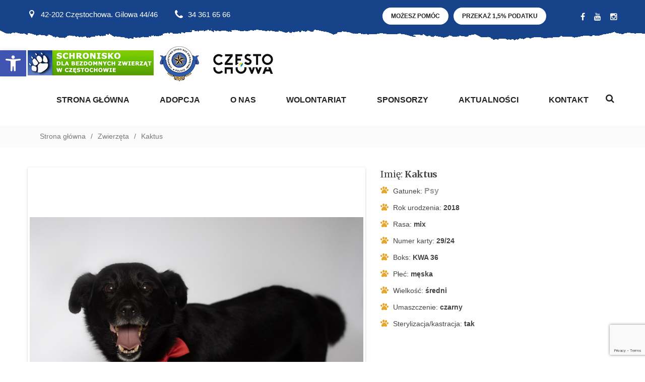

--- FILE ---
content_type: text/html; charset=UTF-8
request_url: https://schroniskoczestochowa.pl/aktualnosci/kaktus-2/
body_size: 25207
content:
<!DOCTYPE html>

<html lang="pl-PL">

<head>

    <meta charset="UTF-8">

    <!--[if IE]>

    <meta http-equiv="X-UA-Compatible" content="IE=edge,chrome=1">

    <![endif]-->

    <meta name="viewport" content="width=device-width, initial-scale=1">

    <link rel="profile" href="https://gmpg.org/xfn/11">

    <link rel="pingback" href="https://schroniskoczestochowa.pl/xmlrpc.php">

    <title>Kaktus &#8211; Schronisko Częstochowa</title>
<link rel='dns-prefetch' href='//www.google.com' />
<link rel='dns-prefetch' href='//maps.google.com' />
<link rel='dns-prefetch' href='//fonts.googleapis.com' />
<link rel='dns-prefetch' href='//s.w.org' />
<link rel="alternate" type="application/rss+xml" title="Schronisko Częstochowa &raquo; Kanał z wpisami" href="https://schroniskoczestochowa.pl/feed/" />
		<script type="text/javascript">
			window._wpemojiSettings = {"baseUrl":"https:\/\/s.w.org\/images\/core\/emoji\/12.0.0-1\/72x72\/","ext":".png","svgUrl":"https:\/\/s.w.org\/images\/core\/emoji\/12.0.0-1\/svg\/","svgExt":".svg","source":{"concatemoji":"https:\/\/schroniskoczestochowa.pl\/wp-includes\/js\/wp-emoji-release.min.js?ver=3efbdc2bc3de323eee77aaef380501c7"}};
			!function(e,a,t){var r,n,o,i,p=a.createElement("canvas"),s=p.getContext&&p.getContext("2d");function c(e,t){var a=String.fromCharCode;s.clearRect(0,0,p.width,p.height),s.fillText(a.apply(this,e),0,0);var r=p.toDataURL();return s.clearRect(0,0,p.width,p.height),s.fillText(a.apply(this,t),0,0),r===p.toDataURL()}function l(e){if(!s||!s.fillText)return!1;switch(s.textBaseline="top",s.font="600 32px Arial",e){case"flag":return!c([127987,65039,8205,9895,65039],[127987,65039,8203,9895,65039])&&(!c([55356,56826,55356,56819],[55356,56826,8203,55356,56819])&&!c([55356,57332,56128,56423,56128,56418,56128,56421,56128,56430,56128,56423,56128,56447],[55356,57332,8203,56128,56423,8203,56128,56418,8203,56128,56421,8203,56128,56430,8203,56128,56423,8203,56128,56447]));case"emoji":return!c([55357,56424,55356,57342,8205,55358,56605,8205,55357,56424,55356,57340],[55357,56424,55356,57342,8203,55358,56605,8203,55357,56424,55356,57340])}return!1}function d(e){var t=a.createElement("script");t.src=e,t.defer=t.type="text/javascript",a.getElementsByTagName("head")[0].appendChild(t)}for(i=Array("flag","emoji"),t.supports={everything:!0,everythingExceptFlag:!0},o=0;o<i.length;o++)t.supports[i[o]]=l(i[o]),t.supports.everything=t.supports.everything&&t.supports[i[o]],"flag"!==i[o]&&(t.supports.everythingExceptFlag=t.supports.everythingExceptFlag&&t.supports[i[o]]);t.supports.everythingExceptFlag=t.supports.everythingExceptFlag&&!t.supports.flag,t.DOMReady=!1,t.readyCallback=function(){t.DOMReady=!0},t.supports.everything||(n=function(){t.readyCallback()},a.addEventListener?(a.addEventListener("DOMContentLoaded",n,!1),e.addEventListener("load",n,!1)):(e.attachEvent("onload",n),a.attachEvent("onreadystatechange",function(){"complete"===a.readyState&&t.readyCallback()})),(r=t.source||{}).concatemoji?d(r.concatemoji):r.wpemoji&&r.twemoji&&(d(r.twemoji),d(r.wpemoji)))}(window,document,window._wpemojiSettings);
		</script>
		<style type="text/css">
img.wp-smiley,
img.emoji {
	display: inline !important;
	border: none !important;
	box-shadow: none !important;
	height: 1em !important;
	width: 1em !important;
	margin: 0 .07em !important;
	vertical-align: -0.1em !important;
	background: none !important;
	padding: 0 !important;
}
</style>
	<link rel='stylesheet' id='wp-block-library-css'  href='https://schroniskoczestochowa.pl/wp-includes/css/dist/block-library/style.min.css?ver=3efbdc2bc3de323eee77aaef380501c7' type='text/css' media='all' />
<link rel='stylesheet' id='wp-block-library-theme-css'  href='https://schroniskoczestochowa.pl/wp-includes/css/dist/block-library/theme.min.css?ver=3efbdc2bc3de323eee77aaef380501c7' type='text/css' media='all' />
<link rel='stylesheet' id='contact-form-7-css'  href='https://schroniskoczestochowa.pl/wp-content/plugins/contact-form-7/includes/css/styles.css?ver=5.1.6' type='text/css' media='all' />
<link rel='stylesheet' id='rs-plugin-settings-css'  href='https://schroniskoczestochowa.pl/wp-content/plugins/revslider/public/assets/css/rs6.css?ver=6.1.6' type='text/css' media='all' />
<style id='rs-plugin-settings-inline-css' type='text/css'>
#rs-demo-id {}
</style>
<link rel='stylesheet' id='SFSImainCss-css'  href='https://schroniskoczestochowa.pl/wp-content/plugins/ultimate-social-media-icons/css/sfsi-style.css?ver=3efbdc2bc3de323eee77aaef380501c7' type='text/css' media='all' />
<link rel='stylesheet' id='give-styles-css'  href='https://schroniskoczestochowa.pl/wp-content/plugins/give/assets/dist/css/give.css?ver=2.5.13' type='text/css' media='all' />
<link rel='stylesheet' id='bootstrap-css'  href='https://schroniskoczestochowa.pl/wp-content/themes/petenica/framework/assets/css/bootstrap.css' type='text/css' media='all' />
<link rel='stylesheet' id='font-awesome-css'  href='https://schroniskoczestochowa.pl/wp-content/themes/petenica/framework/assets/css/font-awesome.css' type='text/css' media='all' />
<link rel='stylesheet' id='animate-css'  href='https://schroniskoczestochowa.pl/wp-content/themes/petenica/framework/assets/css/animate.css' type='text/css' media='all' />
<link rel='stylesheet' id='flaticon-css'  href='https://schroniskoczestochowa.pl/wp-content/themes/petenica/framework/assets/css/flaticon.css' type='text/css' media='all' />
<link rel='stylesheet' id='owl-css'  href='https://schroniskoczestochowa.pl/wp-content/themes/petenica/framework/assets/css/owl.css' type='text/css' media='all' />
<link rel='stylesheet' id='jquery-ui-css'  href='https://schroniskoczestochowa.pl/wp-content/themes/petenica/framework/assets/css/jquery-ui.css' type='text/css' media='all' />
<link rel='stylesheet' id='jquery-fancybox-css'  href='https://schroniskoczestochowa.pl/wp-content/themes/petenica/framework/assets/css/jquery.fancybox.min.css' type='text/css' media='all' />
<link rel='stylesheet' id='hover-css'  href='https://schroniskoczestochowa.pl/wp-content/themes/petenica/framework/assets/css/hover.css' type='text/css' media='all' />
<link rel='stylesheet' id='flexslider-css'  href='https://schroniskoczestochowa.pl/wp-content/plugins/js_composer/assets/lib/bower/flexslider/flexslider.min.css?ver=6.1' type='text/css' media='all' />
<link rel='stylesheet' id='petenica-theme-css'  href='https://schroniskoczestochowa.pl/wp-content/themes/petenica/style.css' type='text/css' media='all' />
<link rel='stylesheet' id='petenica-responsive-css'  href='https://schroniskoczestochowa.pl/wp-content/themes/petenica/framework/assets/css/responsive.css' type='text/css' media='all' />
<link rel='stylesheet' id='petenica-style-css'  href='https://schroniskoczestochowa.pl/wp-content/themes/petenica/framework/assets/css/template.css?ver=3.2' type='text/css' media='all' />
<style id='petenica-style-inline-css' type='text/css'>
.products-grid .product-overlay div.add-to-cart{width: 100% !important;}.page-title {position: relative;padding: 80px 0px 80px;background-repeat: no-repeat;background-size: cover;background-position: center top;background-image: url();}div.logo a img{width: auto;}div.logo a img{height: auto;}#portfolio_filter ul li.active, #portfolio_filter ul li:hover, .petduty .text:before, .petduty .text:after{border: 1px solid #1e73be;}.paginationpet span.current{background-color: #1e73be;color: #fff;}.hvr-bounce-to-bottom:before {background: #1e73be !important;}.theme_color,.btn-style-three:hover,.sec-title .separator .icon,.featured-block .inner-box .content .icon-box,.services-block .inner-box:hover .icon-box,.services-block .inner-box h3 a:hover,.team-block .inner-box .lower-box h3 a:hover,.fact-counter .column:nth-child(2) .inner .icon-box,.fact-counter .column:nth-child(4) .inner .icon-box,.news-block .inner-box .lower-content h3 a:hover,.news-block .inner-box .lower-content .read-more,.social-icon-two li a:hover,.social-icon-three li a:hover,.services-block-two .inner-box h3 a:hover,.links-widget .links li a:hover::before,.services-block-three .inner-box .icon-box,.services-block-three .inner-box h3 a:hover,.services-block-four .inner-box h3 a:hover,.widget-post a, .widget-post a:hover,.cart-list li a:hover,.page-title .page-breadcrumb li a:hover,.product-block .inner-box .lower-content h3 a:hover,.product-block .inner-box .lower-content .price,.discount-section .content .discount-price,.popular-products-section .filters .filter.active,.popular-products-section .filters .filter:hover,.testimonial-section.style-two .inner-box .quote-icon,.services-block-five .inner-box .lower-content h3 a:hover,.services-block-five .inner-box .lower-content .read-more,.pets-box .inner-container h2,.cat-list li a:hover,.sidebar .popular-posts .post a:hover,.sidebar .popular-posts .post-info,.sidebar-page-container .comments-area .comment .comment-reply,.blog-single .inner-box .lower-content .post-share-options .tags a:hover,.pet-block .inner-box .image .overlay-box .overlay-inner .content ul li.share a,.main-header .sticky-header .main-menu .navigation > li:hover > a,.main-header .sticky-header .main-menu .navigation > li.current > a,.main-header .sticky-header .main-menu .navigation > li.current-menu-item > a{color:#1e73be;}/*Border Color*/.scroll-to-top,.list-style-one li:before,.list-style-one li:after,.btn-style-three,.btn-style-six:hover,.btn-style-seven:hover,.cat-list li a:before,.cat-list li a:after,.main-footer.style-two,.main-header .search-box-outer .dropdown-menu,.main-header .search-panel input:focus,.main-header .search-panel select:focus,.ui-state-active, .ui-widget-content .ui-state-active,.fact-counter .column:nth-child(2) .inner .icon-box,.fact-counter .column:nth-child(4) .inner .icon-box,.pet-block .inner-box .image .overlay-box .overlay-inner .content ul li a:hover, .wpcf7-form .wpcf7-submit,.widget_categories ul li a:before, .widget_archive ul li a:before, .widget_meta ul li a:before, .widget_recent_entries ul li:before, .widget_recent_comments ul li:before,.widget_categories ul li a:after, .widget_archive ul li a:after, .widget_meta ul li a:after, .widget_recent_entries ul li:after, .widget_recent_comments ul li:after{border-color:#1e73be;}/*Background Color*/.scroll-to-top,.btn-style-three,.btn-style-six:hover,.mission-section,.btn-style-seven:hover,.product-form .theme-btn,.featured-block-three .inner-box,.emailed-form .theme-btn,.main-slider .tparrows.gyges:hover,.social-icon-four a:hover,.appointment-section,.header-top,.news-block .inner-box .image .post-date,.news-block-two .inner-box .image .post-date,.sidebar .search-box .form-group button,.ui-state-active, .ui-widget-content .ui-state-active,.main-menu .navigation > li > ul > li > ul > li > a:hover,.main-menu .navigation > li > ul > li:hover > a,.testimonial-section.style-two .owl-dots .owl-dot.active:before,.blog-single .inner-box .lower-content .title-box .date-box,.pet-block .inner-box .image .overlay-box .overlay-inner .content ul li a:hover,.woocommerce .percent-sale, .wpcf7-form .wpcf7-submit,  .himage span.featured, .sidebar-widget .form-group .search-btn{background-color:#1e73be;}/*RGBA Color Dark*/@media only screen and (max-width: 767px){.main-menu .navbar-header .navbar-toggle{border-color:#1e73be;background-color:#1e73be;}.main-menu .navbar-header .navbar-toggle,.main-menu .navbar-collapse > .navigation,.main-menu .navbar-collapse > .navigation > li > ul,.main-menu .navbar-collapse > .navigation > li > ul > li > ul,.main-menu .navbar-collapse > .navigation > li > a,.main-menu .navbar-collapse > .navigation > li > ul > li > a,.main-menu .navbar-collapse > .navigation > li > ul > li > ul > li > a,.main-menu .navbar-collapse > .navigation > li > a:hover,.main-menu .navbar-collapse > .navigation > li > a:active,.main-menu .navbar-collapse > .navigation > li > a:focus,.main-menu .navbar-collapse > .navigation > li:hover > a,.main-menu .navbar-collapse > .navigation > li > ul > li:hover > a,.main-menu .navbar-collapse > .navigation > li > ul > li > ul > li:hover > a,.main-menu .navbar-collapse > .navigation > li.current > a,.main-menu .navbar-collapse > .navigation > li.current-menu-item > a,.header-style-two.inner-header .main-menu .navigation > li > a, .himage span.cat {background-color:#1e73be;}.main-menu .navbar-collapse > .navigation > li:hover > a, .main-menu .navbar-collapse > .navigation > li > ul > li:hover > a, .main-menu .navbar-collapse > .navigation > li > ul > li > ul > li:hover > a, .main-menu .navbar-collapse > .navigation > li.current > a, .main-menu .navbar-collapse > .navigation > li.current-menu-item > a {background: #1e73be;color: #ffffff !important;}.main-menu .navbar-collapse > .navigation > li > a, .main-menu .navbar-collapse > .navigation > li > ul > li > a, .main-menu .navbar-collapse > .navigation > li > ul > li > ul > li > a {padding: 10px 10px !important;line-height: 22px;color: #ffffff;background: #1e73be;text-align: left;min-height: 0px;}}/* setting color*/.widget-features-box .fbox-icon .fbox-icon-inner,.widget-features-box.grid.style3 .feature-box.featured .ourservice-heading,.tagcloud a:focus,.tagcloud a:hover,a:hover,a:focus,.icon-theme,.course-lesson-sidebar .edr-lessons li:hover a,.course-lesson-sidebar .edr-lessons li.active a,.btn.btn-outline:hover,.edr-membership .btn-outline.edr-buy-widget__link:hover,.edr-membership .btn-outline.edr-membership-buy-link:hover,.edr_membership .btn-outline.edr-buy-widget__link:hover,.edr_membership .btn-outline.edr-membership-buy-link:hover,.btn.btn-outline:active,.edr-membership .btn-outline.edr-buy-widget__link:active,.edr-membership .btn-outline.edr-membership-buy-link:active,.edr_membership .btn-outline.edr-buy-widget__link:active,.edr_membership .btn-outline.edr-membership-buy-link:active,.btn.btn-outline:focus,.edr-membership .btn-outline.edr-buy-widget__link:focus,.edr-membership .btn-outline.edr-membership-buy-link:focus,.edr_membership .btn-outline.edr-buy-widget__link:focus,.edr_membership .btn-outline.edr-membership-buy-link:focus,.navbar-nav.megamenu .dropdown-menu>li>a.active,.navbar-nav.megamenu .dropdown-menu>li>a:hover,.navbar-nav.megamenu .dropdown-menu>li>a:active,.wpb-js-composer .vc_tta-container .vc_tta-color-green.vc_tta-style-modern .vc_tta-tab > a .vc_tta-icon,.wpb-js-composer .vc_tta-container .vc_tta-color-green.vc_tta-style-modern .vc_tta-tab.vc_active > a .vc_tta-icon,.wpb-js-composer .vc_tta-container .vc_tta-color-green.vc_tta-style-modern .vc_tta-tab > a:hover .vc_tta-title-text,.wpb-js-composer .vc_tta-container .vc_tta-color-green.vc_tta-style-modern .vc_tta-tab > a:focus .vc_tta-title-text,.wpb-js-composer .vc_tta-container .vc_tta-color-green.vc_tta-style-modern .vc_tta-tab > a:active .vc_tta-title-text{color: #1e73be;}.text-theme,.owl-carousel .owl-controls .owl-nav .owl-prev:hover, .owl-carousel .owl-controls .owl-nav .owl-next:hover,.edr-course .edr-course__title a:hover, .edr-course .edr-course__title a:focus, .edr-course .edr-course__title a:active,.widget-counters .widget-counters-item.style2 .font-icon,.entry-title a:hover,.readmore:hover,.btn-outline.btn-success,form.login .input-submit ~ span.lost_password a, form.register .input-submit ~ span.lost_password a,.top-cart .name a:hover,#petenica-header.header-v2 #petenica-topbar .list-social > li > a:hover,#petenica-header.header-v2 .navbar-nav > li > a:hover,.woocommerce div.product p.price, .woocommerce div.product span.price,.detail-post .entry-tag a:hover,.petenica-header .list-social > li > a:hover,.detail-post .edr_course .info-meta .course-price .edr-buy-widget__price,.edr-membership-wrapper .entry-description ul > li span::before{color: #1e73be !important;}/* setting border color*/.woocommerce #respond input#submit, .woocommerce a.button, .woocommerce button.button, .woocommerce input.button,.btn-outline.btn-success,.btn-outline.btn-success:hover,.btn-outline.btn-success:focus,.btn-outline.btn-success:active,.tagcloud a:focus, .tagcloud a:hover,#review_form .comment-form input:focus, #review_form .comment-form textarea:focus,.detail-post .entry-tag a:hover,.icon-theme.icon-theme--success,.btn.btn-outline:hover, .edr-membership .btn-outline.edr-buy-widget__link:hover, .edr-membership .btn-outline.edr-membership-buy-link:hover, .edr_membership .btn-outline.edr-buy-widget__link:hover,.edr_membership .btn-outline.edr-membership-buy-link:hover, .btn.btn-outline:active, .edr-membership .btn-outline.edr-buy-widget__link:active, .edr-membership .btn-outline.edr-membership-buy-link:active,.edr_membership .btn-outline.edr-buy-widget__link:active, .edr_membership .btn-outline.edr-membership-buy-link:active, .btn.btn-outline:focus, .edr-membership .btn-outline.edr-buy-widget__link:focus,.edr-membership .btn-outline.edr-membership-buy-link:focus, .edr_membership .btn-outline.edr-buy-widget__link:focus, .edr_membership .btn-outline.edr-membership-buy-link:focus,.header-v8 .navbar-nav > li:hover > a, .header-v8 .navbar-nav > li:focus > a, .header-v8 .navbar-nav > li:active > a, .header-v8 .navbar-nav > li.active > a,.edr-membership-wrapper:hover,.header-v9 .navbar-nav > li.open > a, .header-v9 .navbar-nav > li:hover > a, .header-v9 .navbar-nav > li:focus > a, .header-v9 .navbar-nav > li:active > a, .header-v9 .navbar-nav > li.active > a,.border-theme,.owl-carousel .owl-controls .owl-nav .owl-prev:hover, .owl-carousel .owl-controls .owl-nav .owl-next:hover,.readmore:hover,.form-control:focus,.edr-membership-wrapper:hover .edr-membership-buy-link,.widget-membership.active .edr-membership-wrapper,.widget-membership.active .edr-membership-wrapper .edr-buy-widget__link,.widget-membership.active .edr-membership-wrapper .edr-membership-buy-link,.widget.widget-gallery.grid .gallery-item.style2:hover .gallery-item-title, .widget.widget-gallery.grid .gallery-item.style2:focus .gallery-item-title,.widget.widget-gallery.grid .gallery-item.style2:active .gallery-item-title,.wpcf7-form .form-control:focus,.woocommerce form .form-row input.input-text:focus, .woocommerce form .form-row textarea:focus,.archive-shop div.product .information .cart .quantity input.qty:focus, .petenica-pagination a.current,#commentform .form-control:focus,#add_payment_method table.cart td.actions .coupon .input-text:focus, .woocommerce-cart table.cart td.actions .coupon .input-text:focus, .woocommerce-checkout table.cart td.actions .coupon .input-text:focus,.woocommerce #respond input#submit:hover, .woocommerce #respond input#submit:active, .woocommerce a.button:hover, .woocommerce a.button:active,.woocommerce button.button:hover, .woocommerce button.button:active, .woocommerce input.button:hover, .woocommerce input.button:active,.quickview-container .summary .quantity input.qty:focus,.wpb-js-composer .vc_tta-container .vc_tta-color-green.vc_tta-style-modern .vc_tta-tab > a:hover .vc_tta-icon,.wpb-js-composer .vc_tta-container .vc_tta-color-green.vc_tta-style-modern .vc_tta-tab > a:focus .vc_tta-icon,.wpb-js-composer .vc_tta-container .vc_tta-color-green.vc_tta-style-modern .vc_tta-tab > a:active .vc_tta-icon,.btn-theme:hover, .btn-theme:focus, .btn-theme:active, .btn-theme.active, .open > .btn-theme.dropdown-toggle,{border-color: #1e73be !important;}.petenica-page-loading #loader:after,.petenica-page-loading #loader:before,.petenica-page-loading #loader{border-color: #1e73be transparent transparent !important;}.edr-course .edr-course__price.free-label:after,.edr-course .edr-course__price .letter-0:after,.navbar-nav.megamenu .dropdown-menu,.post-grid-v2:after,.woocommerce .percent-sale .percent-sale-iiner::before, .woocommerce span.onsale .percent-sale-iiner::before{border-top-color: #1e73be !important;}.edr-course .edr-course__price.free-label:before,.edr-course .edr-course__price .letter-0:before,.woocommerce .percent-sale .percent-sale-iiner::after, .woocommerce span.onsale .percent-sale-iiner::after{border-bottom-color: #1e73be !important;}.post-grid-v2:hover:after{box-shadow:0 -2px 0 0 #1e73be inset;}.form-control:focus,#commentform .form-control:focus,.archive-shop div.product .information .cart .quantity input.qty:focus,.wpcf7-form .form-control:focus,.woocommerce form .form-row input.input-text:focus,.woocommerce form .form-row textarea:focus,.quickview-container .summary .quantity input.qty:focus,#add_payment_method table.cart td.actions .coupon .input-text:focus,.woocommerce-cart table.cart td.actions .coupon .input-text:focus,.woocommerce-checkout table.cart td.actions .coupon .input-text:focus,#review_form .comment-form input:focus, #review_form .comment-form textarea:focus{box-shadow: 0 0 0 1px #1e73be inset;}/* line 66, ../sass/mixins/_template-mixins.scss */.btn-outline.btn-default:hover {color: #1e73be;border-color: #fff !important;background: #fff !important;}/* line 62, ../sass/mixins/_template-mixins.scss */.btn-outline.btn-success {background: transparent;border-color: #1e73be;color: #1e73be;}/* line 66, ../sass/mixins/_template-mixins.scss */.btn-outline.btn-success:hover {color: #FFFFFF !important;border-color: #1e73be;background: #1e73be;}/* line 51, ../sass/mixins/_template-mixins.scss */.btn-inverse.btn-primary:hover {color: #fff !important;background: #1e73be;border-color: #1e73be;}/* line 51, ../sass/mixins/_template-mixins.scss */.btn-inverse.btn-success:hover {color: #1e73be;background: #FFFFFF !important;}/* line 51, ../sass/mixins/_template-mixins.scss */.btn-inverse.btn-theme:hover {color: #1e73be;background: #FFFFFF !important;}/* line 87, ../sass/template/_form.scss */.btn-reverse:hover, .btn-reverse:active, .btn-reverse:focus {color: #fff !important;background: #1e73be;}/* line 117, ../sass/template/_form.scss */.btn-theme {color: #fff ;background-color: #1e73be;border-color: #1e73be;}/* line 11, ../sass/bootstrap/mixins/_buttons.scss */.btn-theme:hover, .btn-theme:focus, .btn-theme:active, .btn-theme.active, .open > .btn-theme.dropdown-toggle {color: #1e73be  !important;background-color: #ffffff;border-color: #1e73be;}/* line 28, ../sass/bootstrap/mixins/_buttons.scss */.btn-theme.disabled, .btn-theme.disabled:hover, .btn-theme.disabled:focus, .btn-theme.disabled:active, .btn-theme.disabled.active, .btn-theme[disabled], .btn-theme[disabled]:hover, .btn-theme[disabled]:focus, .btn-theme[disabled]:active, .btn-theme[disabled].active, fieldset[disabled] .btn-theme, fieldset[disabled] .btn-theme:hover, fieldset[disabled] .btn-theme:focus, fieldset[disabled] .btn-theme:active, fieldset[disabled] .btn-theme.active {background-color: #1e73be;border-color: #1e73be;}/* line 38, ../sass/bootstrap/mixins/_buttons.scss */.btn-theme .badge {color: #1e73be;background-color: #fff !important;}/* line 123, ../sass/template/_form.scss */.btn-theme-color-second {background: #1e73be !important;}/* line 129, ../sass/template/_form.scss */.btn-theme-second {color: #fff !important;background-color: #1e73be;border-color: #1e73be;}/* line 11, ../sass/bootstrap/mixins/_buttons.scss */.btn-theme-second:hover, .btn-theme-second:focus, .btn-theme-second:active, .btn-theme-second.active, .open > .btn-theme-second.dropdown-toggle {color: #1e73be !important !important;background-color: #ffffff;border-color: #1e73be;}/* line 20, ../sass/bootstrap/mixins/_buttons.scss */.btn-theme-second:active, .btn-theme-second.active, .open > .btn-theme-second.dropdown-toggle {background-image: none;}/* line 28, ../sass/bootstrap/mixins/_buttons.scss */.btn-theme-second.disabled, .btn-theme-second.disabled:hover, .btn-theme-second.disabled:focus, .btn-theme-second.disabled:active, .btn-theme-second.disabled.active, .btn-theme-second[disabled], .btn-theme-second[disabled]:hover, .btn-theme-second[disabled]:focus, .btn-theme-second[disabled]:active, .btn-theme-second[disabled].active, fieldset[disabled] .btn-theme-second, fieldset[disabled] .btn-theme-second:hover, fieldset[disabled] .btn-theme-second:focus, fieldset[disabled] .btn-theme-second:active, fieldset[disabled] .btn-theme-second.active {background-color: #1e73be;border-color: #1e73be;}/* line 38, ../sass/bootstrap/mixins/_buttons.scss */.btn-theme-second .badge {color: #1e73be;background-color: #fff !important;}/* line 132, ../sass/template/_form.scss */.btn-theme.btn-outline {color: #999999;border-color: #1e73be;background: #fff !important;}/* line 136, ../sass/template/_form.scss */.btn-theme.btn-outline:hover, .btn-theme.btn-outline:active {color: #fff !important;background: #1e73be;border-color: #1e73be;}/* line 142, ../sass/template/_form.scss */.more-link {display: inline-block;margin: 30px 0px 0px 0px;font-weight: 700;text-align: center;vertical-align: middle;cursor: pointer;color: #FFFFFF;background-image: none;border: 2px solid transparent;background-color: #1e73be;white-space: nowrap;text-transform: uppercase;letter-spacing: 1px;padding: 12px 40px;font-size: 12px;line-height: 1.625;border-radius: 0px;-webkit-user-select: none;-moz-user-select: none;-ms-user-select: none;user-select: none;-webkit-box-shadow: none;box-shadow: none;-webkit-transition: all 0.4s ease 0s;-o-transition: all 0.4s ease 0s;transition: all 0.4s ease 0s;}/* line 161, ../sass/template/_form.scss */.more-link:hover, .more-link:focus, .more-link:active {text-decoration: none;color: #FFFFFF;background-color: #1e73be;}/* line 333, ../sass/template/_form.scss */#review_form .comment-form input:focus, #review_form .comment-form textarea:focus {border-color: #1e73be;-webkit-box-shadow: inset 0 0 0 1px #1e73be;box-shadow: inset 0 0 0 1px #1e73be;}/* line 384, ../sass/template/_form.scss */#reviews .reviews-summary .review-summary-total .review-summary-result {width: 70px;height: 70px;text-align: center;border: 2px solid #1e73be;color: #1e73be;line-height: 66px;font-size: 20px;border-radius: 50%;-webkit-border-radius: 50%;-moz-border-radius: 50%;-ms-border-radius: 50%;-o-border-radius: 50%;margin-bottom: 8px;}/* line 506, ../sass/template/_form.scss */.wpcf7-form .form-control:focus {border-color: #1e73be;-webkit-box-shadow: inset 0 0 0 1px #1e73be;box-shadow: inset 0 0 0 1px #1e73be;}/* line 16, ../sass/template/_theme-effect.scss */.effect-1:hover:after {width: 100%;height: 1px;background: #1e73be;}/* line 29, ../sass/bootstrap/_buttons.scss */.btn:hover, .button:hover, .btn:focus, .button:focus {color: #1e73be;text-decoration: none;}/* line 62, ../sass/bootstrap/_buttons.scss */.btn-success {color: #fff;background-color: #1e73be;border-color: #1e73be;}/* line 11, ../sass/bootstrap/mixins/_buttons.scss */.btn-success:hover, .btn-success:focus, .btn-success:active, .btn-success.active, .open > .btn-success.dropdown-toggle {color: #1e73be;background-color: #ffffff;border-color: #1e73be;}/* line 20, ../sass/bootstrap/mixins/_buttons.scss */.btn-success:active, .btn-success.active, .open > .btn-success.dropdown-toggle {background-image: none;}/* line 28, ../sass/bootstrap/mixins/_buttons.scss */.btn-success.disabled, .btn-success.disabled:hover, .btn-success.disabled:focus, .btn-success.disabled:active, .btn-success.disabled.active, .btn-success[disabled], .btn-success[disabled]:hover, .btn-success[disabled]:focus, .btn-success[disabled]:active, .btn-success[disabled].active, fieldset[disabled] .btn-success, fieldset[disabled] .btn-success:hover, fieldset[disabled] .btn-success:focus, fieldset[disabled] .btn-success:active, fieldset[disabled] .btn-success.active {background-color: #1e73be;border-color: #1e73be;}/* line 38, ../sass/bootstrap/mixins/_buttons.scss */.btn-success .badge {color: #1e73be;background-color: #fff;}/* line 101, ../sass/bootstrap/_buttons.scss */.btn-link:hover, .btn-link:focus {color: #1e73be;text-decoration: underline;background-color: transparent;}/* line 19, ../sass/template/_woocommerce.scss */.woocommerce.widget input[type="submit"] {background-color: #1e73be;border-color: #1e73be;border: 0px;outline: none;padding: 10px 15px;color: #FFFFFF;font-size: 12px;letter-spacing: .5px;text-transform: uppercase;text-align: center;display: inline-block;text-align: center;font-weight: 700;}/* line 41, ../sass/template/_woocommerce.scss */.quickview-container .mfp-close {visibility: visible;opacity: 1;filter: alpha(opacity=100);background: #1e73be !important;}/* line 91, ../sass/template/_woocommerce.scss */.quickview-container .summary .quantity input.qty:focus {border-color: #1e73be;-webkit-box-shadow: inset 0 0 0 1px #1e73be;box-shadow: inset 0 0 0 1px #1e73be;}/* line 171, ../sass/template/_woocommerce.scss */.woocommerce form .form-row input.input-text:focus, .woocommerce form .form-row textarea:focus {border-color: #1e73be;-webkit-box-shadow: inset 0 0 0 1px #1e73be;box-shadow: inset 0 0 0 1px #1e73be;}/* line 198, ../sass/template/_woocommerce.scss */.woocommerce #respond input#submit, .woocommerce a.button, .woocommerce button.button, .woocommerce input.button {background-color: #1e73be !important;border-color: #1e73be !important;color: #ffffff !important;font-size: 13px;font-weight: 700;padding: 12px 35px;line-height: 23px;letter-spacing: 1.5px;text-transform: uppercase;-webkit-border-radius: 50px;-moz-border-radius: 50px;-ms-border-radius: 50px;-o-border-radius: 50px;}/* line 210, ../sass/template/_woocommerce.scss */.woocommerce #respond input#submit:hover, .woocommerce #respond input#submit:active, .woocommerce a.button:hover, .woocommerce a.button:active, .woocommerce button.button:hover, .woocommerce button.button:active, .woocommerce input.button:hover, .woocommerce input.button:active {color: #1e73be !important;background: #ffffff !important;border-color: #1e73be !important;}/* line 436, ../sass/template/_woocommerce.scss */.woocommerce div.product p.price,.woocommerce div.product span.price {color: #1e73be;font-size: 18px;font-weight: 400;margin: 0 0 10px 0;padding: 0;}/* line 466, ../sass/template/_woocommerce.scss */.woocommerce .widget_price_filter .price_slider_amount .button:hover, .woocommerce .widget_price_filter .price_slider_amount .button:active {background: #1e73be;color: #FFFFFF;}/* line 471, ../sass/template/_woocommerce.scss */.woocommerce .widget_price_filter .ui-slider .ui-slider-range {background: #1e73be;}/* line 592, ../sass/template/_woocommerce.scss */.woocommerce .percent-sale .percent-sale-iiner:before,.woocommerce span.onsale .percent-sale-iiner:before {top: 0;content: "";position: absolute;width: 0;height: 0;left: -10px;border-left: 10px solid transparent;border-right: 10px solid transparent;border-top: 20px solid #1e73be;}/* line 603, ../sass/template/_woocommerce.scss */.woocommerce .percent-sale .percent-sale-iiner:after,.woocommerce span.onsale .percent-sale-iiner:after {bottom: 0;content: "";position: absolute;width: 0;height: 0;left: -10px;border-left: 10px solid transparent;border-right: 10px solid transparent;border-bottom: 20px solid #1e73be;}/* line 626, ../sass/template/_woocommerce.scss */.popup-cart .title-add {color: #1e73be;}/* line 721, ../sass/template/_woocommerce.scss */.product-block .category a:hover {color: #1e73be;}.products-grid .product-overlay div.add-to-cart {background-color: #1e73be;display: block;float: left;width: 50%;padding: 10px;color: #1e1e1e;margin: 0px;transition-duration: .4s;}.products-grid .product-overlay div.tinv-wraper {background-color: #1e73be;display: block;float: left;width: 50%;padding: 10px;color: #1e1e1e;margin: 0px;transition-duration: .4s;}/* line 765, ../sass/template/_woocommerce.scss */.product-block.grid .stock, .product-block.grid .onsale {color: #ffffff !important;font-size: 9px;letter-spacing: 1px;font-weight: 500;padding: 6px 15px;margin: 0;border: 0;position: absolute;text-align: center;top: 75px;border-radius: 0;-webkit-border-radius: 0;-moz-border-radius: 0;-ms-border-radius: 0;-o-border-radius: 0;right: 0px;left: inherit;display: -webkit-box;display: -moz-box;display: -ms-flexbox;display: -webkit-flex;display: flex;-webkit-align-items: center;-moz-align-items: center;-ms-align-items: center;align-items: center;-webkit-justify-content: center;-moz-justify-content: center;-ms-justify-content: center;justify-content: center;-ms-flex-pack: center;height: 40px;text-transform: uppercase;z-index: 991;line-height: 1;background-color: #1e73be;}/* line 788, ../sass/template/_woocommerce.scss */.product-block.grid .stock:before, .product-block.grid .onsale:before {top: 0;content: "";position: absolute;width: 0;height: 0;left: -10px;border-left: 10px solid transparent;border-right: 10px solid transparent;border-top: 20px solid #1e73be;}/* line 799, ../sass/template/_woocommerce.scss */.product-block.grid .stock:after, .product-block.grid .onsale:after {bottom: 0;content: "";position: absolute;width: 0;height: 0;left: -10px;border-left: 10px solid transparent;border-right: 10px solid transparent;border-bottom: 20px solid #1e73be;}/* line 831, ../sass/template/_woocommerce.scss */.product-block.grid .name a:hover, .product-block.grid .name a:focus, .product-block.grid .name a:active {color: #1e73be;}/* line 1025, ../sass/template/_woocommerce.scss */.product-block.list .action-bottom .add-cart .btn:hover, .product-block.list .action-bottom .add-cart .button:hover, .product-block.list .action-bottom .add-cart .btn:active, .product-block.list .action-bottom .add-cart .button:active,.product-block.list .action-bottom .yith-wcwl-add-to-wishlist > .show:hover,.product-block.list .action-bottom .yith-wcwl-add-to-wishlist > .show:active {background: #1e73be;}/* line 1102, ../sass/template/_woocommerce.scss */.woocommerce .woocommerce-product-rating .woocommerce-review-link:hover {color: #1e73be;}/* line 1151, ../sass/template/_woocommerce.scss */.thumbnails-image .prev:active, .thumbnails-image .prev:hover,.thumbnails-image .next:active,.thumbnails-image .next:hover {border-color: #1e73be;background: #1e73be;color: #ffffff !important;}/* line 1202, ../sass/template/_woocommerce.scss */.single-product .video a:hover {color: #1e73be;}/* line 1353, ../sass/template/_woocommerce.scss */.archive-shop div.product .reset_variations {font-weight: 700;text-transform: capitalize;color: #1e73be;padding-bottom: 5px !important;font-size: 17px !important;}/* line 1403, ../sass/template/_woocommerce.scss */.archive-shop div.product .information .cart .quantity input.qty:focus {border-color: #1e73be;-webkit-box-shadow: inset 0 0 0 1px #1e73be;box-shadow: inset 0 0 0 1px #1e73be;}/* line 1478, ../sass/template/_woocommerce.scss */.archive-shop div.product .information .compare:hover, .archive-shop div.product .information .compare:active,.archive-shop div.product .information .add_to_wishlist:hover,.archive-shop div.product .information .add_to_wishlist:active,.archive-shop div.product .information .yith-wcwl-wishlistexistsbrowse > a:hover,.archive-shop div.product .information .yith-wcwl-wishlistexistsbrowse > a:active,.archive-shop div.product .information .yith-wcwl-wishlistaddedbrowse > a:hover,.archive-shop div.product .information .yith-wcwl-wishlistaddedbrowse > a:active {color: #1e73be;}/* line 1614, ../sass/template/_woocommerce.scss */.single-product .thumbnails-image .owl-item .thumb-link:hover, .single-product .thumbnails-image .owl-item .thumb-link.active {opacity: 1;filter: alpha(opacity=100);border-color: #1e73be;}/* line 1740, ../sass/template/_woocommerce.scss */.accessoriesproducts .total-price {display: block;color: #1e73be;font-size: 18px;font-weight: 700;}/* line 2067, ../sass/template/_woocommerce.scss */.quantity .plus:hover, .quantity .minus:hover {color: #fff !important;background: #1e73be !important;}/* line 2344, ../sass/template/_woocommerce.scss */.petenica-filter .change-view:hover, .petenica-filter .change-view.active {color: #1e73be;}/* line 2405, ../sass/template/_woocommerce.scss */.top-cart .name a:hover {color: #1e73be !important;}/* line 2491, ../sass/template/_woocommerce.scss */.cart_list .cart-main-content .remove:focus, .cart_list .cart-main-content .remove:hover, .cart_list .cart-main-content .remove:active {color: #1e73be !important;}/* line 2640, ../sass/template/_woocommerce.scss */.product-categories > li a:hover, .product-categories > li a:active {color: #1e73be;}/* line 2726, ../sass/template/_woocommerce.scss */ul.nav.style2 > li.active {background: #1e73be;-webkit-box-shadow: none;box-shadow: none;}/* line 3043, ../sass/template/_woocommerce.scss */.information .product_meta a:hover, .information .product_meta a:active {color: #1e73be;}/* line 3175, ../sass/template/_woocommerce.scss */.woocommerce-account .woocommerce-MyAccount-navigation .woocommerce-MyAccount-navigation-link.is-active > a, .woocommerce-account .woocommerce-MyAccount-navigation .woocommerce-MyAccount-navigation-link:hover > a, .woocommerce-account .woocommerce-MyAccount-navigation .woocommerce-MyAccount-navigation-link:active > a {color: #FFFFFF !important;background: #1e73be;}/* line 3178, ../sass/template/_woocommerce.scss */.woocommerce-account .woocommerce-MyAccount-navigation .woocommerce-MyAccount-navigation-link.is-active > a:after, .woocommerce-account .woocommerce-MyAccount-navigation .woocommerce-MyAccount-navigation-link:hover > a:after, .woocommerce-account .woocommerce-MyAccount-navigation .woocommerce-MyAccount-navigation-link:active > a:after {background: #1e73be;}/* line 3257, ../sass/template/_woocommerce.scss */form.login input[type="email"]:focus,form.login input[type="text"]:focus,form.login input[type="password"]:focus,form.register input[type="email"]:focus,form.register input[type="text"]:focus,form.register input[type="password"]:focus {border-color: #1e73be;-webkit-box-shadow: inset 0 0 0 1px #1e73be;box-shadow: inset 0 0 0 1px #1e73be;}/* line 3273, ../sass/template/_woocommerce.scss */form.login .input-submit ~ span.lost_password a,form.register .input-submit ~ span.lost_password a {color: #1e73be;}/* line 3299, ../sass/template/_woocommerce.scss */#add_payment_method table.cart td.actions .coupon .input-text:focus, .woocommerce-cart table.cart td.actions .coupon .input-text:focus, .woocommerce-checkout table.cart td.actions .coupon .input-text:focus {border-color: #1e73be;-webkit-box-shadow: inset 0 0 0 1px #1e73be;box-shadow: inset 0 0 0 1px #1e73be;}/* line 3355, ../sass/template/_woocommerce.scss */.woocommerce ul.cart_list li a:hover, .woocommerce ul.cart_list li a:active, .woocommerce ul.cart_list li a:focus, .woocommerce ul.product_list_widget li a:hover, .woocommerce ul.product_list_widget li a:active, .woocommerce ul.product_list_widget li a:focus {color: #1e73be;}/* line 169, ../sass/template/_woocommerce-widgets.scss */.product_list_v1_widget .product-block .caption .action-bottom .btn-cart {display: inline-block;background-color: #1e73be;display: inline-block;border-radius: 20px;-webkit-border-radius: 20px;-moz-border-radius: 20px;-ms-border-radius: 20px;-o-border-radius: 20px;}/* line 180, ../sass/template/_woocommerce-widgets.scss */.product_list_v1_widget .product-block .caption .action-bottom .btn-cart:hover {background-color: #1e73be;}/* line 237, ../sass/template/_woocommerce-widgets.scss */.product_special_widget .widget-product:first-child .image .first-order {width: 32px;height: 32px;position: absolute;bottom: 0;left: 0;background: #1e73be;padding: 5px 11px;z-index: 99;color: #fff;font-weight: 900;}/* line 536, ../sass/template/_woocommerce-widgets.scss */.petenica-products-list .product-block:hover .name a {color: #1e73be;}/* line 547, ../sass/template/_woocommerce-widgets.scss */.petenica-products-list .groups-button * i:hover {color: #1e73be;}/* check second color */.cart-icon .count {color: #ffffff !important;font-size: 12px;font-weight: 600;display: inline-block;min-width: 17px;min-height: 17px;line-height: 17px;float: right;border-radius: 50%;-webkit-border-radius: 50%;-moz-border-radius: 50%;-ms-border-radius: 50%;-o-border-radius: 50%;text-align: center;background-color: #7eb102;top: -20px;position: absolute;right: -20px;}.testimonial-block .inner-box .quote-icon,.testimonial-section .owl-nav .owl-prev:hover,.testimonial-section .owl-nav .owl-next:hover,.services-block-three:nth-child(2) .inner-box .icon-box,.services-block-three .inner-box .detail,.services-block-four .inner-box .icon-box,.services-block-four .inner-box .detail,.discount-section .content .deal,.pet-block .inner-box .lower-content ul li:before,.news-block-two .inner-box .lower-content .post-meta li:first-child,.news-block-two .inner-box .lower-content h3 a:hover,.blog-single .inner-box .lower-content .title-box .post-meta li:first-child{color:#7eb102;}.tagcloud a:hover{border-color:#7eb102 !important;}.news-block:nth-child(2) .inner-box .image .post-date, .services-block-two .inner-box:hover .icon-box,.gallery-item .overlay-inner .link,.cart-list li.cart a .icon .total,.featured-block-three:nth-child(2) .inner-box, .products-grid .product-overlay div.add-to-cart, .products-grid .product-overlay div.tinv-wraper{background-color:#7eb102;}.main-footer .subscribe-widget .form-group input[type="text"]:focus,.main-footer .subscribe-widget .form-group input[type="email"]:focus,.comment-form input:focus,.comment-form select:focus,.comment-form textarea:focus,.contact-form .form-group input:focus,.contact-form .form-group textarea:focus, .team-block3:hover{border-color:#7eb102;}.styled-pagination li a:hover,.styled-pagination li a.active{color:#ffffff;border-color:#7eb102;background-color:#7eb102;}.sidebar .popular-tags a:hover{border-color:#7eb102;background-color:#7eb102;color:#ffffff;}.btn-style-two{position:relative;padding:13px 32px;line-height:29px;color:#ffffff;font-size:16px;font-weight:700;border-radius:50px;background-color:#7eb102;border:2px solid #7eb102;}.btn-style-two:hover{background:none;color:#7eb102;}.btn-style-four{background-color:#7eb102 !important;border:2px solid #7eb102 !important;}.btn-style-four:hover{background:none !important;color:#7eb102 !important;}.btn-style-eight:hover{background:#7eb102;border-color:#7eb102;color:#ffffff;}.btn-style-nine:hover{background:#7eb102;border-color:#7eb102;color:#ffffff;}.main-menu .navigation > li:hover > a,.main-menu .navigation > li.current > a,.main-menu .navigation > li.current-menu-item > a{color:#7eb102;opacity:1;}.social-icon-one li a:hover{color:#ffffff;border-color:#7eb102;background-color:#7eb102;}.services-section .owl-dots .owl-dot:hover,.services-section .owl-dots .owl-dot.active{border-color:#7eb102;background-color:#7eb102;}.petenica-pagination span.current{background-color: #7eb102;}.gform2 .give-btn , html input[type=button], input[type=reset], input[type=submit]{background-color: #7eb102;border: 2px solid #7eb102;}/* check second color */.btn-style-five{background-color:#630abb;border:2px solid #630abb;}.btn-style-five:hover{background:none;color:#630abb;}.appointment-section.style-two{background-color:#630abb;}.news-block:nth-child(3) .inner-box .image .post-date{background-color:#630abb;}.featured-block-three:nth-child(3) .inner-box{background-color:#630abb;}.gform3 .give-btn {position: relative;padding: 11px 39px;line-height: 29px;color: #ffffff;font-size: 18px;font-weight: 600;border-radius: 50px;background-color: #630abb;border: 2px solid #630abb;}/* check accent color *//* button background *//* button background hover *//* Body Font *//* seting background main */body,p,.ui-autocomplete.ui-widget-content li .name a,.counters .counter,.widget-features-box.default .ourservice-heading,.widget-features-box.default .readmore,#reviews .title-info,.entry-tags-list,#commentform .input-title,.post-grid-v3 .date,.petenica-sidebar .post-widget .blog-title,.petenica-sidebar .post-widget h6,.widget-quicklink-menu .quicklink-heading,.terms-list,.edr-course .edr-teacher .description .author-title,.edr-course-list-simple .edr-course__price,.widget-title-special .edr-buy-widget__link,.widget-special-features .widget-price .price-label,.widget-special-features .widget-price .edr-buy-widget__price,.detail-post .edr_course .course-socials-bookmark .course-bookmark .petenica-bookmark-add,.detail-post .edr_course .course-socials-bookmark .course-bookmark .petenica-bookmark-added,.detail-post .edr_course .course-socials-bookmark .course-bookmark .petenica-bookmark-not-login,.list-instructors .redmore,.send-message-instructor-form input:not(.btn),.send-message-instructor-form textarea,.single-tribe_events .event-meta h3,.single-tribe_events .times>div{font-family: Arial, Helvetica, sans-serif;}/* seting heading font */.form-control,.widget .widget-title,.widget .widgettitle,.widget .widget-heading,.list-tab-v1>li>a,h1, h2, h3, h4, h5, h6, .h1, .h2, .h3, .h4, .h5, .h6,.tagcloud a,.petenica-footer ul>li>a,.widget-counters .counter-wrap,.navbar-nav>li>a,.navbar-nav .dropdown-menu>li>a,.petenica-header .contact-information .box-content,.petenica-teacher-inner .job,.testimonials-body .info,.title,.name,.navbar-nav .dropdown-menu .menu-megamenu-container ul>li>a,.edr-course .edr-teacher,.widget-course-categories .category-wrapper .label,.widget-course-categories .category-wrapper .title,.widget-counters .counter-wrap,.widget-counters .title,.edr-course-list .entry-info li span,.petenica-teacher-inner .job,#course-review .comment .petenica-author,.course-features,.detail-post .edr_course .info-meta .title,.edr-membership .edr-buy-widget__link,.edr-membership .edr-membership-buy-link,.edr_membership .edr-buy-widget__link,.edr_membership .edr-membership-buy-link,.edr-membership-wrapper .edr-membership__price,.tribe-events-list.event-list .entry-date-wrapper,.tribe-events-list.event-grid .entry-date-wrapper,.detail-post .edr_course .info-meta .course-review .rating-count,.edr-course-grid .entry-info .edr-registered,.edr-course-grid .entry-info .edr-comments,.tabs-v1 .nav-tabs li,.nav.tabs-product1>li>a,.post-navigation .navi,.section-contact .title-contact,.petenica-pagination,.entry-date,.edr-course .edr-teacher,.vc_progress_bar .vc_general.vc_single_bar.vc_progress-bar-color-bar_green .vc_label,.petenica-topbar .wpml-ls-legacy-dropdown .wpml-ls-sub-menu > li > a,#review_form .comment-form input,#review_form .comment-form textarea,.edr-course .edr-course__price,.petenica-header .petenica-search-form .petenica-search,.navbar-nav>li>a,.newletters-1 .widgettitle,.petenica-header .top-cart .mini-cart .cart-icon .count,.navbar-nav .dropdown-menu>li>a,.petenica-header .contact-information .box-content,.navbar-nav .dropdown-menu .menu-megamenu-container ul>li>a,.header-mobile .top-cart .petenica-topcart-mobile .mini-cart,.navbar-offcanvas .navbar-nav li>a,.header-mobile .petenica-search-form .petenica-search,.page-404 .big-font,.widget-newletter input,.detail-post .petenica-social-share strong,.detail-post .entry-tag strong,.detail-post .entry-tag a{}/* seting Button Font */.btn,.button, button, input[type=submit], button[type=submit],.edr-buy-widget__link,.readmore,.rev-btn,.wpb-js-composer .vc_tta.vc_general .vc_tta-panel-title,#review_form .comment-form input#submit,.comment-list .comment-reply-link,.detail-post{}
</style>
<link rel='stylesheet' id='petenica-fonts-css'  href='//fonts.googleapis.com/css?family=Lato%3A100%2C100i%2C300%2C300i%2C400%2C400i%2C700%2C700i%2C900%2C900i%7CMerriweather%3A300%2C300i%2C400%2C400i%2C700%2C700i%2C900%2C900i%7COpen%2BSans%3A300%2C300i%2C400%2C400i%2C600%2C600i%2C700%2C700i%2C800%2C800i%26amp%3Bsubset%3Dcyrillic%2Clatin-ext&#038;ver=1.0.0' type='text/css' media='all' />
<link rel='stylesheet' id='pojo-a11y-css'  href='https://schroniskoczestochowa.pl/wp-content/plugins/pojo-accessibility/assets/css/style.min.css?ver=1.0.0' type='text/css' media='all' />
<link rel='stylesheet' id='petenica-woocommerce-css'  href='https://schroniskoczestochowa.pl/wp-content/themes/petenica/framework/assets/css/woocommerce.css?ver=1' type='text/css' media='all' />
<script type='text/javascript' src='https://schroniskoczestochowa.pl/wp-includes/js/jquery/jquery.js?ver=1.12.4-wp'></script>
<script type='text/javascript' src='https://schroniskoczestochowa.pl/wp-includes/js/jquery/jquery-migrate.min.js?ver=1.4.1'></script>
<script type='text/javascript' src='https://schroniskoczestochowa.pl/wp-content/plugins/revslider/public/assets/js/revolution.tools.min.js?ver=6.0'></script>
<script type='text/javascript' src='https://schroniskoczestochowa.pl/wp-content/plugins/revslider/public/assets/js/rs6.min.js?ver=6.1.6'></script>
<script type='text/javascript' src='https://schroniskoczestochowa.pl/wp-content/plugins/give/assets/dist/js/babel-polyfill.js?ver=2.5.13'></script>
<script type='text/javascript'>
/* <![CDATA[ */
var give_global_vars = {"ajaxurl":"https:\/\/schroniskoczestochowa.pl\/wp-admin\/admin-ajax.php","checkout_nonce":"0d121afa3f","currency":"PLN","currency_sign":"z\u0142","currency_pos":"before","thousands_separator":",","decimal_separator":".","no_gateway":"Please select a payment method.","bad_minimum":"The minimum custom donation amount for this form is","bad_maximum":"The maximum custom donation amount for this form is","general_loading":"Loading...","purchase_loading":"Please Wait...","number_decimals":"2","give_version":"2.5.13","magnific_options":{"main_class":"give-modal","close_on_bg_click":false},"form_translation":{"payment-mode":"Please select payment mode.","give_first":"Please enter your first name.","give_email":"Please enter a valid email address.","give_user_login":"Invalid email address or username.","give_user_pass":"Enter a password.","give_user_pass_confirm":"Enter the password confirmation.","give_agree_to_terms":"You must agree to the terms and conditions."},"confirm_email_sent_message":"Please check your email and click on the link to access your complete donation history.","ajax_vars":{"ajaxurl":"https:\/\/schroniskoczestochowa.pl\/wp-admin\/admin-ajax.php","ajaxNonce":"cac45cab02","loading":"Loading","select_option":"Please select an option","default_gateway":"manual","permalinks":"1","number_decimals":2},"cookie_hash":"3c0e96ca568c038e13781650c19c0789","session_nonce_cookie_name":"wp-give_session_reset_nonce_3c0e96ca568c038e13781650c19c0789","session_cookie_name":"wp-give_session_3c0e96ca568c038e13781650c19c0789","delete_session_nonce_cookie":"0"};
var giveApiSettings = {"root":"https:\/\/schroniskoczestochowa.pl\/wp-json\/give-api\/v2\/","rest_base":"give-api\/v2"};
/* ]]> */
</script>
<script type='text/javascript' src='https://schroniskoczestochowa.pl/wp-content/plugins/give/assets/dist/js/give.js?ver=2.5.13'></script>
<link rel='https://api.w.org/' href='https://schroniskoczestochowa.pl/wp-json/' />
<link rel="EditURI" type="application/rsd+xml" title="RSD" href="https://schroniskoczestochowa.pl/xmlrpc.php?rsd" />
<link rel="wlwmanifest" type="application/wlwmanifest+xml" href="https://schroniskoczestochowa.pl/wp-includes/wlwmanifest.xml" /> 
<link rel='prev' title='Fuga' href='https://schroniskoczestochowa.pl/zwierzeta/fuga' />
<link rel='next' title='Kokos' href='https://schroniskoczestochowa.pl/zwierzeta/kokos-2' />

<link rel="canonical" href="https://schroniskoczestochowa.pl/zwierzeta/kaktus-2" />
<link rel='shortlink' href='https://schroniskoczestochowa.pl/?p=15310' />
<link rel="alternate" type="application/json+oembed" href="https://schroniskoczestochowa.pl/wp-json/oembed/1.0/embed?url=https%3A%2F%2Fschroniskoczestochowa.pl%2Fzwierzeta%2Fkaktus-2" />
<link rel="alternate" type="text/xml+oembed" href="https://schroniskoczestochowa.pl/wp-json/oembed/1.0/embed?url=https%3A%2F%2Fschroniskoczestochowa.pl%2Fzwierzeta%2Fkaktus-2&#038;format=xml" />
<!-- start Simple Custom CSS and JS -->
<style type="text/css">
/* Add your CSS code here.

For example:
.example {
    color: red;
}

For brushing up on your CSS knowledge, check out http://www.w3schools.com/css/css_syntax.asp

End of comment */ 

.term-za-teczowym-mostem 
  .pet-block .theme-btn {
    display: none;
}

.term-za-teczowym-mostem 
  .pet-block 
    .inner-box 
      .image 
        .overlay-box {display:none !important;}

.term-za-teczowym-mostem .pet-block .lower-content{
 pointer-events:none;
}</style>
<!-- end Simple Custom CSS and JS -->
<!-- start Simple Custom CSS and JS -->
<style type="text/css">
/* Add your CSS code here.

For example:
.example {
    color: red;
}

For brushing up on your CSS knowledge, check out http://www.w3schools.com/css/css_syntax.asp

End of comment */ 

#petslider .flex-direction-nav {
 display:none; 
}

div#sfsi_floater {
    position: inherit !important;
}</style>
<!-- end Simple Custom CSS and JS -->
<meta name="generator" content="Give v2.5.13" />
<meta name="[base64]" content="tlFqCm68U0LquFxMDnj4"/><meta name="viewport" content="width=device-width, initial-scale=1"><style type="text/css">
#pojo-a11y-toolbar .pojo-a11y-toolbar-toggle a{ background-color: #4054b2;	color: #ffffff;}
#pojo-a11y-toolbar .pojo-a11y-toolbar-overlay, #pojo-a11y-toolbar .pojo-a11y-toolbar-overlay ul.pojo-a11y-toolbar-items.pojo-a11y-links{ border-color: #4054b2;}
body.pojo-a11y-focusable a:focus{ outline-style: solid !important;	outline-width: 1px !important;	outline-color: #FF0000 !important;}
#pojo-a11y-toolbar{ top: 100px !important;}
#pojo-a11y-toolbar .pojo-a11y-toolbar-overlay{ background-color: #ffffff;}
#pojo-a11y-toolbar .pojo-a11y-toolbar-overlay ul.pojo-a11y-toolbar-items li.pojo-a11y-toolbar-item a, #pojo-a11y-toolbar .pojo-a11y-toolbar-overlay p.pojo-a11y-toolbar-title{ color: #333333;}
#pojo-a11y-toolbar .pojo-a11y-toolbar-overlay ul.pojo-a11y-toolbar-items li.pojo-a11y-toolbar-item a.active{ background-color: #4054b2;	color: #ffffff;}
@media (max-width: 767px) { #pojo-a11y-toolbar { top: 50px !important; } }</style><meta name="generator" content="Powered by WPBakery Page Builder - drag and drop page builder for WordPress."/>
<meta name="generator" content="Powered by Slider Revolution 6.1.6 - responsive, Mobile-Friendly Slider Plugin for WordPress with comfortable drag and drop interface." />
<link rel="icon" href="https://schroniskoczestochowa.pl/wp-content/uploads/2020/01/newfavicon.ico" sizes="32x32" />
<link rel="icon" href="https://schroniskoczestochowa.pl/wp-content/uploads/2020/01/newfavicon.ico" sizes="192x192" />
<link rel="apple-touch-icon-precomposed" href="https://schroniskoczestochowa.pl/wp-content/uploads/2020/01/newfavicon.ico" />
<meta name="msapplication-TileImage" content="https://schroniskoczestochowa.pl/wp-content/uploads/2020/01/newfavicon.ico" />
<script type="text/javascript">function setREVStartSize(e){			
			try {								
				var pw = document.getElementById(e.c).parentNode.offsetWidth,
					newh;
				pw = pw===0 || isNaN(pw) ? window.innerWidth : pw;
				e.tabw = e.tabw===undefined ? 0 : parseInt(e.tabw);
				e.thumbw = e.thumbw===undefined ? 0 : parseInt(e.thumbw);
				e.tabh = e.tabh===undefined ? 0 : parseInt(e.tabh);
				e.thumbh = e.thumbh===undefined ? 0 : parseInt(e.thumbh);
				e.tabhide = e.tabhide===undefined ? 0 : parseInt(e.tabhide);
				e.thumbhide = e.thumbhide===undefined ? 0 : parseInt(e.thumbhide);
				e.mh = e.mh===undefined || e.mh=="" || e.mh==="auto" ? 0 : parseInt(e.mh,0);		
				if(e.layout==="fullscreen" || e.l==="fullscreen") 						
					newh = Math.max(e.mh,window.innerHeight);				
				else{					
					e.gw = Array.isArray(e.gw) ? e.gw : [e.gw];
					for (var i in e.rl) if (e.gw[i]===undefined || e.gw[i]===0) e.gw[i] = e.gw[i-1];					
					e.gh = e.el===undefined || e.el==="" || (Array.isArray(e.el) && e.el.length==0)? e.gh : e.el;
					e.gh = Array.isArray(e.gh) ? e.gh : [e.gh];
					for (var i in e.rl) if (e.gh[i]===undefined || e.gh[i]===0) e.gh[i] = e.gh[i-1];
										
					var nl = new Array(e.rl.length),
						ix = 0,						
						sl;					
					e.tabw = e.tabhide>=pw ? 0 : e.tabw;
					e.thumbw = e.thumbhide>=pw ? 0 : e.thumbw;
					e.tabh = e.tabhide>=pw ? 0 : e.tabh;
					e.thumbh = e.thumbhide>=pw ? 0 : e.thumbh;					
					for (var i in e.rl) nl[i] = e.rl[i]<window.innerWidth ? 0 : e.rl[i];
					sl = nl[0];									
					for (var i in nl) if (sl>nl[i] && nl[i]>0) { sl = nl[i]; ix=i;}															
					var m = pw>(e.gw[ix]+e.tabw+e.thumbw) ? 1 : (pw-(e.tabw+e.thumbw)) / (e.gw[ix]);					

					newh =  (e.type==="carousel" && e.justify==="true" ? e.gh[ix] : (e.gh[ix] * m)) + (e.tabh + e.thumbh);
				}			
				
				if(window.rs_init_css===undefined) window.rs_init_css = document.head.appendChild(document.createElement("style"));					
				document.getElementById(e.c).height = newh;
				window.rs_init_css.innerHTML += "#"+e.c+"_wrapper { height: "+newh+"px }";				
			} catch(e){
				console.log("Failure at Presize of Slider:" + e)
			}					   
		  };</script>
		<style type="text/css" id="wp-custom-css">
			.header-top {
    background-color: #17438a;
}

@media (max-width:599px){
/*o nas sg*/
.ikona-onas-sg{
	margin:0 auto
	}
.tekst-onas-sg{
		text-align:center;
	}
}

@media(max-width:1200px) {
	.row-zwierzeta .posts {
		max-width:100%;
	}
	.row-zwierzeta .wpb_wrapper {
		display:inline-block
	}
}
.row-zwierzeta .posts{
	
	display:inline-block;
	max-width: 285px;
    padding-left: 10px;
}

.row-zwierzeta .wpb_wrapper {
	display:flex;
	justify-content:center;
}
/*preloader*/
.preloader{
	display:none!important;
}

/* loga*/
.addit-logodiv{
	display:inline-block;
	padding:12px;
}

@media(max-width:767px){
	.addit-logos{
		text-align:center;
	}
}

/*menu top*/
.nav-outer{
	margin-top:-25px;
}

.vc_row {
	margin-left:0;
	margin-right:0;
}
.big-column.col-md-6.col-sm-12.col-xs-12:first-child {
	width:45%
}
.himage span.cat {
	display:none;
}

.posts .pet-block .inner-box .lower-content {
	text-align:center;
}

#largeImage img {
	
}
#thumbs img {
	cursor:pointer;
	z-index:10000;
}
.save-pets-section .prices-block {
	display:none;
}

.save-pets-section .text {
	margin-bottom:0;
}
.vc_btn3-container.vc_btn3-center {
	margin-bottom:50px;
}

@media (max-width:767px) {
	div#petcarousel {
		display:none;
	}
}

.adoption_info h1{
	font-size:30px;
	color:#000;
}
.adoption_info span {
	
}


.adoption_info_cta {
	display:inline-block;
	font-weight:100;
	margin-top:10px;
	font-size:15px
}

.adoption_info_cta.btn-style-two{
	padding:4px 29px;
	background-color:#7eb102;
	border-color:#7eb102;
}
.adoption_info_cta.btn-style-two:hover {
	background:none;
	color:#7eb102;
}

.google_maps_schron_link {
	color:#000;
cursor:pointer !important;	
	text-decoration:underline;
}
li#menu-item-1337 {
  margin-left: 0px;
}
.main-header .header-upper .upper-right {
width:100%;
}
.main-header .outer-box {
	position:absolute;
	right:0;
}
.main-menu {
	width:100%;
}
.main-menu ul.navigation {
	display:flex;
	justify-content:space-evenly;
}

.adoption_info {
	margin-top:60px
}

@media (max-width:767px) {
	.adoption_info {
		margin-bottom:50px;
		margin-top:20px
	}
}

.page-title {
	background:none;
	padding:0px 0
}
.pets-box .inner-container {
	margin-top:5px;
}
.pet-block .inner-box .lower-content {
	padding-top:0;
}

.appointment-section input,
.appointment-section textarea{
	outline:1px solid;

}
form.customize-unpreviewable, form.customize-unpreviewable input, form.customize-unpreviewable select, form.customize-unpreviewable button, area.customize-unpreviewable {
	cursor:text !important;
}
a.customize-unpreviewable {
	cursor:pointer !important;
}
.appointment-section {
	padding: 0px 0px 10px
}

.appointment-section .auto-container .title
{
	color:#666666
}
.appointment-section .auto-container  h2 {
	color:#000;
}
.appointment-section .auto-container .sec-title.centered .separator:before,
.appointment-section .auto-container .sec-title.centered .separator:after {
	color:#000;
}
.appointment-section .auto-container .sec-title.centered .separator .icon {
	color:#7eb102;
}
.page-title .page-breadcrumb {
	float:left;
}
.page-title .page-breadcrumb li,
.page-title .page-breadcrumb li a,.page-title .page-breadcrumb li:after,
.page-title .page-breadcrumb{
	color:#777777;
	border-color:#000;
	font-weight: 100;
	border-width:1px;
	border:none;
}
.page-title:before {
	background-color:#fbfbfb;
}

.btn-style-three, .btn-style-two {
	background-color:#17438a;
	border-color:#17438a;
}
.btn-style-two:hover {
	color:#17438a;
}
.btn-style-three:hover {
	color:#17438a;
	
}
.pet-block .inner-box .image .overlay-box .overlay-inner .content ul li.share a {
	color:#17438a;
}

 input[type=button], input[type=submit],
.ui-state-active, .ui-widget-content .ui-state-active{
	    background-color: #7eb102;
    border-color: #7eb102;
}

 input[type=button]:hover, input[type=submit]:hover {
	cursor:pointer !important;
	 background:none;
	 color:#7eb102;
}

.pet-block .inner-box .image .overlay-box .overlay-inner .content ul li a:hover{
		background-color:#17438a;
	border-color:#17438a;
}

.sec-title .separator .icon,.pet-block .inner-box .lower-content ul li:before
{
	color: #7eb102;
}
.main-menu .navigation>li:hover>a, .main-menu .navigation>li.current>a, .main-menu .navigation>li.current-menu-item>a,.main-header .sticky-header .main-menu .navigation>li:hover>a, .main-header .sticky-header .main-menu .navigation>li.current>a, .main-header .sticky-header .main-menu .navigation>li.current-menu-item>a {
	color:#7eb102;
}
.main-menu .navigation>li>ul>li:hover>a {
	background-color:#17438a;
}
.btn-style-eight:hover {
	background:#7eb102;
	border-color:#7eb102;
}
.pets-box .inner-container h2 {
	color:#000;
	font-weight:100;
}
.appointment-section .formularz-wiadomosc span {
	width:100%;
	display:inline-block;
}
.appointment-section .formularz-wiadomosc textarea {
	width:100%;
}

.appointment-section .three-columns {
	display:flex;
	justify-content:space-between;
}
.appointment-section .form-group input {
	height:40px;
}
.flexslider .slides img {
	max-width: 662px;
    height: auto;
}
#petslider ul.slides {
	display:flex;
	align-items:center;
}

.no-images-pets {
	display:none;
}
.no-images-pets-flex {
	display:flex;
	flex-direction:row-reverse;
}

@media(max-width:767px) {
	.main-footer .big-column.col-md-6.col-sm-12.col-xs-12:first-child {
		width:100%;
	}
	.no-images-pets-flex {
		flex-direction:column-reverse;
	}
	.appointment-section .three-columns {
		flex-direction:column;
	}
	.header-top .auto-container .top-inner .clearfix {
		display:flex;
	}
	.header-top .auto-container .top-inner .social-icon .clearfix {
		padding:0;
	}
	.main-header .outer-box {
		width:30px;
	}
	ul#menu-main {
		display:flex;
		flex-direction:column;
	}
	.main-header .header-upper {
		padding:0 10px;
	}
	.main-header .header-upper .auto-container {
		display:flex;
		align-items:flex-end;
		padding:0;
	}
	.main-menu .navbar-header  {
		padding:13px 0 9px;
	}

	.main-menu .collapse.in, .main-menu .collapsing {
		position:absolute;
		 width: 300px;
    right: 0;
	}
	.search-container {
		    left: -150px;
    top: 45px;
	}
	.welcome-section {
		padding:10px 0 20px;
	}
	.welcome-section .content-column .inner-column .theme-btn {
		width:100%;
		text-align:center;
	}
	.owl-theme .owl-nav.disabled + .owl-dots {
		display:none;
	}
	.row-zwierzeta .wpb_wrapper {
		flex-wrap:wrap;
	}
}

.term-63 .pet-block .inner-box .image img {
	 max-width:360px;
	max-height:240px;
}


.featured-block .inner-box {
	min-height:311px;
}

.services-block .inner-box {
	min-height:330px;
}

.single-latest-news h2 a {
	word-break:initial;
}
a.adoption_info_cta.adoption_info_mail.btn-style-three {
	padding:4px 29px;
}

.petenicapet-template-default .default-form {
	margin-bottom:0;
	margin-top:30px
}
@media (min-width:767px) {
	.flex-display {
		display:flex;
		flex-wrap:wrap;
	}
}

.appointment-section
{
background-color: #ffffff;
}

input.wpcf7-form-control.wpcf7-text.wpcf7-validates-as-required {
    padding-left: 10px;
	border: 1px #eaeaea solid;
}

textarea.wpcf7-form-control.wpcf7-textarea.wpcf7-validates-as-required {
    padding-left: 10px;
}

.btn-style-one
{
   line-height: 22px;
	font-size: 12px;
	padding: 4px 15px 4px 15px;
}

/* Media Mobile do 599px */
@media only screen and (max-width: 599px)
{
.header-upper .logo-outer {
    margin-bottom: 8px;
    margin-top: 14px;
}
	
	.header-top .social-icon {
     margin-top: 20px;
}
	
	.main-menu .navigation li.dropdown:hover>ul
{
    padding-left: 20px;
}
	
	.main-menu .collapse.in
	{
min-height: 350px !important;
}
	
	.main-menu .navbar-collapse>ul li.dropdown .dropdown-btn
	{
    width: 68px;
}

	
	.main-menu .navigation>li>a
{
	font-size: 13px;
	letter-spacing: 1.8px;
}
	
	.page-title .auto-container {
    margin-top: 20px;
}
		
	.adoption_info h1 {   
    margin-top: 30px;
    margin-bottom: 20px;    
}
	
	.home .wpb_wrapper iframe {
    max-height: 290px;
}
	
	
	
}
/* Koniec 599px Mobile */


.main-header .search-panel .form-container {
    border-top: 2px solid #1e73be;
}



.testimonial-section {
padding:90px 0px 0px;
}
.testimonial-section .owl-nav {
text-align:initial;
}
.appointment-section .form-group input {
height:auto;
}
.main-footer .widgets-section {
padding:50px 0px 50px;
}




.news-block .inner-box .lower-content h3
{
    min-height: 60px;
}

.blog-page-section, .sidebar-page-container
{
    padding: 40px 0px 100px;
}


a.adoption_info_cta.adoption_info_tel.btn-style-two {
    margin-top: 30px;
}

.name h4 {
    margin-top: 0px;
}

.petenicapet-template-default .sidebar-page-container p img.size-medium.wp-image-12 {
    margin-bottom: 40px;
}


.petenicapet-template-default .sidebar-page-container .col-lg-6.col-md-6.col-sm-12.col-xs-12 h4 {
    padding: 30px 0px;
}
.main-footer {
	transform: scaleY(-1);
  background: #17438a url(https://schroniskoczestochowa.pl/wp-content/themes/petenica/framework/assets/images/background/layer-1.png) left bottom repeat-x
}

.main-footer > .auto-container {
	transform:scaleY(-1);
}

.widget_nav_menu ul li a,
footer ul.contact-info li,
.main-footer .footer-widget h2,
.main-footer a,
.main-footer span{
	color:#fff;
}
.scroll-to-top {
	 background-color: #7eb102;
    border-color: #7eb102;
}
.footer-bottom {
	position: relative;
    text-align: center;
    padding: 45px 0px 0px;
    border-top: 1px solid #dddddd;
}
.btn-mozesz-pomoc-container {
text-align:center;
	margin-bottom:30px;
	margin-top:30px;
	
}
a.btn-mozesz-pomoc {
	color: #fff;
    border-color: #08c;
    background-color: #08c;
	font-size: 16px;
    padding-top: 18px;
    padding-bottom: 18px;
    padding-left: 25px;
    padding-right: 25px;
border-radius:5px;
}
a.btn-mozesz-pomoc:hover {
	color: #f7f7f7;
    border-color: #0074ad;
    background-color: #0074ad;
}

.term-za-teczowym-mostem 
  .pet-block .theme-btn {
    display: none;
}

.term-za-teczowym-mostem 
  .pet-block 
    .inner-box 
      .image 
        .overlay-box {display:none !important;}

.term-za-teczowym-mostem .pet-block .lower-content{
 pointer-events:none;
}		</style>
		<noscript><style> .wpb_animate_when_almost_visible { opacity: 1; }</style></noscript>
</head>


<body data-rsssl=1 class="petenicapet-template-default single single-petenicapet postid-15310 wp-embed-responsive give-test-mode give-page wpb-js-composer js-comp-ver-6.1 vc_responsive">

<div class="page-wrapper">

 	

    <!-- Preloader -->

    <div class="preloader"></div>

 	
        

    

    <!-- Main Header-->

    <header class="main-header">

    	
        
        <!--Header Top-->

    	<div class="header-top">

        	<div class="auto-container">

                

                    

                

            	<div class="top-inner">

                	<div class="clearfix">

                        <div class="top-left">

                            <ul class="clearfix">

                            	
                            		<li><span class="icon flaticon-map-marker"></span>42-202 Częstochowa. Gilowa 44/46</li>

                            	
                                

                                
                            		<li><span class="icon flaticon-telephone-handle-silhouette"></span><a href="tel:34 361 65 66">34 361 65 66</a></li>

                            	
                                

                                
                                

                            </ul>

                        </div>

                        <div class="top-right clearfix">

                            
                                <div class="donate-box"><a href="/mozesz-pomoc/" class="theme-btn btn-style-one">Możesz pomóc</a></div>

                            
                        	
                        		<div class="donate-box"><a href="/przekaz-1-podatku/" class="theme-btn btn-style-one">Przekaż 1,5% podatku</a></div>

                        	
                            

                            <!--social-icon-->

                            <div class="social-icon">

                                <ul class="clearfix">

                                	
			                                <li class="social-item"><a href="https://www.facebook.com/schronisko.czestochowa/"><span class="fa fa fa-facebook"></span></a></li>

			                                
			                                <li class="social-item"><a href="https://www.youtube.com/channel/UCW1Dv8Ui4oLvnNtriP-Do6A"><span class="fa fa fa-youtube"></span></a></li>

			                                
			                                <li class="social-item"><a href="https://www.instagram.com/schronisko_czestochowa/"><span class="fa fa fa-instagram"></span></a></li>

			                                    

                                	

                                </ul>

                            </div>

                        </div>

                    </div>

                </div>

                

            </div>

        </div>

    
        
        <!--Header-Upper-->

        <div class="header-upper">

        	<div class="auto-container clearfix">

                	

                <div class="pull-left logo-outer">

                    
	
    <div class="logo">
        <a href="https://schroniskoczestochowa.pl/" >
            <img src="https://schroniskoczestochowa.pl/wp-content/uploads/2018/03/logo-2.jpg" alt="Schronisko Częstochowa">
        </a>
    </div>

                </div>
                <div class="addit-logos">
				<div class="logo-toz addit-logodiv">
					<a href="/toz-oddzial-w-czestochowie/"><img src="/wp-content/uploads/logo/toz.png"></a>
				</div>
				<div class="logo-czestochowa addit-logodiv">
					<img src="/wp-content/uploads/logo/czestochowa.png">
				</div>
			</div>
                

                <div class="pull-right upper-right clearfix">

                    

                    <div class="nav-outer clearfix">

                		<!-- Main Menu -->

                        <nav class="main-menu">

                            <div class="navbar-header">

                                <!-- Toggle Button -->    	

                                <button type="button" class="navbar-toggle" data-toggle="collapse" data-target=".navbar-collapse">

                                <span class="icon-bar"></span>

                                <span class="icon-bar"></span>

                                <span class="icon-bar"></span>

                                </button>

                            </div>

                            

                            <div class="navbar-collapse collapse clearfix">

                                
                                	<ul id="menu-main" class="navigation clearfix"><li id="menu-item-1337" class="menu-item menu-item-type-custom menu-item-object-custom menu-item-1337"><a href="/">Strona Główna</a></li>
<li id="menu-item-1342" class="menu-item menu-item-type-custom menu-item-object-custom menu-item-has-children menu-item-1342"><a href="/lista-zwierzat/wszystkie-zwierzeta">Adopcja</a>
<ul class="sub-menu">
	<li id="menu-item-1454" class="menu-item menu-item-type-custom menu-item-object-custom menu-item-1454"><a href="/lista-zwierzat/psy">Psy do adopcji</a></li>
	<li id="menu-item-1455" class="menu-item menu-item-type-custom menu-item-object-custom menu-item-1455"><a href="/lista-zwierzat/koty">Koty do adopcji</a></li>
	<li id="menu-item-1434" class="menu-item menu-item-type-post_type menu-item-object-page menu-item-1434"><a href="https://schroniskoczestochowa.pl/zasady-adopcji">Zasady adopcji</a></li>
	<li id="menu-item-1456" class="menu-item menu-item-type-custom menu-item-object-custom menu-item-1456"><a href="/lista-zwierzat/znalazly-dom">Znalazły dom</a></li>
	<li id="menu-item-15894" class="menu-item menu-item-type-taxonomy menu-item-object-pet-type menu-item-15894"><a href="https://schroniskoczestochowa.pl/lista-zwierzat/za-teczowym-mostem">Za Tęczowym Mostem</a></li>
	<li id="menu-item-1438" class="menu-item menu-item-type-post_type menu-item-object-page menu-item-1438"><a href="https://schroniskoczestochowa.pl/adopcje-wirtualne">Adopcje wirtualne</a></li>
	<li id="menu-item-8193" class="menu-item menu-item-type-post_type menu-item-object-page menu-item-8193"><a href="https://schroniskoczestochowa.pl/automatycznie-zapisany-szkic-2">Ankiety</a></li>
</ul>
</li>
<li id="menu-item-1542" class="menu-item menu-item-type-post_type menu-item-object-page menu-item-has-children menu-item-1542"><a href="https://schroniskoczestochowa.pl/o-nas">O nas</a>
<ul class="sub-menu">
	<li id="menu-item-1527" class="menu-item menu-item-type-custom menu-item-object-custom menu-item-1527"><a href="/aktualnosci">Aktualności</a></li>
	<li id="menu-item-1528" class="menu-item menu-item-type-custom menu-item-object-custom menu-item-1528"><a href="/do-pobrania/">Do pobrania</a></li>
	<li id="menu-item-1538" class="menu-item menu-item-type-post_type menu-item-object-page menu-item-1538"><a href="https://schroniskoczestochowa.pl/toz-oddzial-w-czestochowie">TOZ</a></li>
</ul>
</li>
<li id="menu-item-1490" class="menu-item menu-item-type-post_type menu-item-object-page menu-item-has-children menu-item-1490"><a href="https://schroniskoczestochowa.pl/wolontariat-w-schronisku">WOLONTARIAT</a>
<ul class="sub-menu">
	<li id="menu-item-1492" class="menu-item menu-item-type-post_type menu-item-object-page menu-item-1492"><a href="https://schroniskoczestochowa.pl/do-pobrania">Do pobrania</a></li>
</ul>
</li>
<li id="menu-item-1491" class="menu-item menu-item-type-post_type menu-item-object-page menu-item-1491"><a href="https://schroniskoczestochowa.pl/sponsorzy">Sponsorzy</a></li>
<li id="menu-item-1338" class="menu-item menu-item-type-custom menu-item-object-custom menu-item-1338"><a href="/aktualnosci">Aktualności</a></li>
<li id="menu-item-1351" class="menu-item menu-item-type-post_type menu-item-object-page menu-item-1351"><a href="https://schroniskoczestochowa.pl/kontakt">Kontakt</a></li>
</ul>
                                
                            </div>

                        </nav>

                        

                        <!-- Main Menu End-->

                        <div class="outer-box">

                            
                            <!--Search Box-->

                            <div class="search-box-outer">

                                <div class="dropdown">

                                    <div class="search-toggle">

                                        <button class="search-icon icon-search"><i class="fa fa-fw fa-search"></i></button>

                                        <button class="search-icon icon-close"><i class="fa fa-fw  fa-close"></i></button>

                                    </div>

                                    <div class="search-container search-panel">

                                        <div class="form-container ">

                                                <form action="https://schroniskoczestochowa.pl/" method="get">
    <div class="form-group">
      <input type="text" placeholder="Szukaj" name="s" />
        <button type="submit" class="search-btn"><span class="fa fa-search"></span></button>
    </div>
</form>

                                        </div>

                                    </div>



                                   

                                </div>

            		          </div>       

                                           

                        </div> 

                    </div>

                </div>                   

            </div>

        </div>

        <!--End Header Upper-->

        

        <!--Sticky Header-->

        <div class="sticky-header">

        	<div class="auto-container clearfix">

            	<!--Logo-->

            	<div class="logo pull-left">

                	


                    
                        <div class="logo">

                            <a href="https://schroniskoczestochowa.pl/" >

                                <img src="https://schroniskoczestochowa.pl/wp-content/uploads/2018/03/logo-2.jpg" alt="Schronisko Częstochowa">

                            </a>

                        </div>

                    
                </div>

                

                <!--Right Col-->

                <div class="right-col pull-right">

                	<!-- Main Menu -->

                    <nav class="main-menu">

                        <div class="navbar-header">

                            <!-- Toggle Button -->    	

                            <button type="button" class="navbar-toggle" data-toggle="collapse" data-target=".navbar-collapse">

                                <span class="icon-bar"></span>

                                <span class="icon-bar"></span>

                                <span class="icon-bar"></span>

                            </button>

                        </div>

                        

                        <div class="navbar-collapse collapse clearfix">

                            
                            <ul id="menu-main-1" class="navigation clearfix"><li class="menu-item menu-item-type-custom menu-item-object-custom menu-item-1337"><a href="/">Strona Główna</a></li>
<li class="menu-item menu-item-type-custom menu-item-object-custom menu-item-has-children menu-item-1342"><a href="/lista-zwierzat/wszystkie-zwierzeta">Adopcja</a>
<ul class="sub-menu">
	<li class="menu-item menu-item-type-custom menu-item-object-custom menu-item-1454"><a href="/lista-zwierzat/psy">Psy do adopcji</a></li>
	<li class="menu-item menu-item-type-custom menu-item-object-custom menu-item-1455"><a href="/lista-zwierzat/koty">Koty do adopcji</a></li>
	<li class="menu-item menu-item-type-post_type menu-item-object-page menu-item-1434"><a href="https://schroniskoczestochowa.pl/zasady-adopcji">Zasady adopcji</a></li>
	<li class="menu-item menu-item-type-custom menu-item-object-custom menu-item-1456"><a href="/lista-zwierzat/znalazly-dom">Znalazły dom</a></li>
	<li class="menu-item menu-item-type-taxonomy menu-item-object-pet-type menu-item-15894"><a href="https://schroniskoczestochowa.pl/lista-zwierzat/za-teczowym-mostem">Za Tęczowym Mostem</a></li>
	<li class="menu-item menu-item-type-post_type menu-item-object-page menu-item-1438"><a href="https://schroniskoczestochowa.pl/adopcje-wirtualne">Adopcje wirtualne</a></li>
	<li class="menu-item menu-item-type-post_type menu-item-object-page menu-item-8193"><a href="https://schroniskoczestochowa.pl/automatycznie-zapisany-szkic-2">Ankiety</a></li>
</ul>
</li>
<li class="menu-item menu-item-type-post_type menu-item-object-page menu-item-has-children menu-item-1542"><a href="https://schroniskoczestochowa.pl/o-nas">O nas</a>
<ul class="sub-menu">
	<li class="menu-item menu-item-type-custom menu-item-object-custom menu-item-1527"><a href="/aktualnosci">Aktualności</a></li>
	<li class="menu-item menu-item-type-custom menu-item-object-custom menu-item-1528"><a href="/do-pobrania/">Do pobrania</a></li>
	<li class="menu-item menu-item-type-post_type menu-item-object-page menu-item-1538"><a href="https://schroniskoczestochowa.pl/toz-oddzial-w-czestochowie">TOZ</a></li>
</ul>
</li>
<li class="menu-item menu-item-type-post_type menu-item-object-page menu-item-has-children menu-item-1490"><a href="https://schroniskoczestochowa.pl/wolontariat-w-schronisku">WOLONTARIAT</a>
<ul class="sub-menu">
	<li class="menu-item menu-item-type-post_type menu-item-object-page menu-item-1492"><a href="https://schroniskoczestochowa.pl/do-pobrania">Do pobrania</a></li>
</ul>
</li>
<li class="menu-item menu-item-type-post_type menu-item-object-page menu-item-1491"><a href="https://schroniskoczestochowa.pl/sponsorzy">Sponsorzy</a></li>
<li class="menu-item menu-item-type-custom menu-item-object-custom menu-item-1338"><a href="/aktualnosci">Aktualności</a></li>
<li class="menu-item menu-item-type-post_type menu-item-object-page menu-item-1351"><a href="https://schroniskoczestochowa.pl/kontakt">Kontakt</a></li>
</ul>
                            
                        </div>

                    </nav>

                    <!-- Main Menu End-->

                    

                </div>

                

            </div>

        </div>

        <!--End Sticky Header-->

    

    </header>

    <!--End Main Header -->


			<!--Page Title-->

		    <section class="page-title" >

		    	<div class="auto-container">

		        	<div class="clearfix">

		            	

		                <div class="">

		                	 <ul class="page-breadcrumb"><li><a href="https://schroniskoczestochowa.pl">Strona główna</a>  </li> <li><a href="https://schroniskoczestochowa.pl/petenicapet/">Zwierzęta</a></li>   <li class="active">Kaktus</li></ul>
		                   

		                </div>

		            </div>

		        </div>

		    </section>

		    <!--End Page Title-->			

			<!--Sidebar Page Container-->
<div class="sidebar-page-container">
    <div class="auto-container">
                <div class="row clearfix ">
             
                 
       
            <!--Content Side / Blog Single-->
          
                            <div class="col-lg-7 col-md-7 col-sm-12 col-xs-12">
             
                       
                                <section class="slider">
                    <div id="petslider" class="flexslider ">
                        <ul class="slides">
                                                                                    <li    class="16672">
                                <a href="https://schroniskoczestochowa.pl/wp-content/uploads/2025/01/Kaktus.jpg" id="largeImage" data-fancybox="images">
                                <img width="810" height="848" src="https://schroniskoczestochowa.pl/wp-content/uploads/2025/01/Kaktus.jpg" class="attachment-petenica-big size-petenica-big" alt="" srcset="https://schroniskoczestochowa.pl/wp-content/uploads/2025/01/Kaktus.jpg 810w, https://schroniskoczestochowa.pl/wp-content/uploads/2025/01/Kaktus-287x300.jpg 287w, https://schroniskoczestochowa.pl/wp-content/uploads/2025/01/Kaktus-768x804.jpg 768w" sizes="(max-width: 810px) 100vw, 810px" />                                </a>
                               

                            </li>
                                                        <li    class="15613">
                                <a href="https://schroniskoczestochowa.pl/wp-content/uploads/2024/06/1-26-scaled.jpg" id="largeImage" data-fancybox="images">
                                <img width="2560" height="1920" src="https://schroniskoczestochowa.pl/wp-content/uploads/2024/06/1-26-scaled.jpg" class="attachment-petenica-big size-petenica-big" alt="" srcset="https://schroniskoczestochowa.pl/wp-content/uploads/2024/06/1-26-scaled.jpg 2560w, https://schroniskoczestochowa.pl/wp-content/uploads/2024/06/1-26-300x225.jpg 300w, https://schroniskoczestochowa.pl/wp-content/uploads/2024/06/1-26-1024x768.jpg 1024w, https://schroniskoczestochowa.pl/wp-content/uploads/2024/06/1-26-768x576.jpg 768w, https://schroniskoczestochowa.pl/wp-content/uploads/2024/06/1-26-1536x1152.jpg 1536w, https://schroniskoczestochowa.pl/wp-content/uploads/2024/06/1-26-2048x1536.jpg 2048w" sizes="(max-width: 2560px) 100vw, 2560px" />                                </a>
                               

                            </li>
                                                        <li    class="15616">
                                <a href="https://schroniskoczestochowa.pl/wp-content/uploads/2024/06/4-18.jpg" id="largeImage" data-fancybox="images">
                                <img width="2418" height="2175" src="https://schroniskoczestochowa.pl/wp-content/uploads/2024/06/4-18.jpg" class="attachment-petenica-big size-petenica-big" alt="" srcset="https://schroniskoczestochowa.pl/wp-content/uploads/2024/06/4-18.jpg 2418w, https://schroniskoczestochowa.pl/wp-content/uploads/2024/06/4-18-300x270.jpg 300w, https://schroniskoczestochowa.pl/wp-content/uploads/2024/06/4-18-1024x921.jpg 1024w, https://schroniskoczestochowa.pl/wp-content/uploads/2024/06/4-18-768x691.jpg 768w, https://schroniskoczestochowa.pl/wp-content/uploads/2024/06/4-18-1536x1382.jpg 1536w, https://schroniskoczestochowa.pl/wp-content/uploads/2024/06/4-18-2048x1842.jpg 2048w" sizes="(max-width: 2418px) 100vw, 2418px" />                                </a>
                               

                            </li>
                                                        <li    class="15614">
                                <a href="https://schroniskoczestochowa.pl/wp-content/uploads/2024/06/2-25-scaled.jpg" id="largeImage" data-fancybox="images">
                                <img width="1920" height="2560" src="https://schroniskoczestochowa.pl/wp-content/uploads/2024/06/2-25-scaled.jpg" class="attachment-petenica-big size-petenica-big" alt="" srcset="https://schroniskoczestochowa.pl/wp-content/uploads/2024/06/2-25-scaled.jpg 1920w, https://schroniskoczestochowa.pl/wp-content/uploads/2024/06/2-25-225x300.jpg 225w, https://schroniskoczestochowa.pl/wp-content/uploads/2024/06/2-25-768x1024.jpg 768w, https://schroniskoczestochowa.pl/wp-content/uploads/2024/06/2-25-1152x1536.jpg 1152w, https://schroniskoczestochowa.pl/wp-content/uploads/2024/06/2-25-1536x2048.jpg 1536w" sizes="(max-width: 1920px) 100vw, 1920px" />                                </a>
                               

                            </li>
                                                        <li    class="15615">
                                <a href="https://schroniskoczestochowa.pl/wp-content/uploads/2024/06/3-20-scaled.jpg" id="largeImage" data-fancybox="images">
                                <img width="1920" height="2560" src="https://schroniskoczestochowa.pl/wp-content/uploads/2024/06/3-20-scaled.jpg" class="attachment-petenica-big size-petenica-big" alt="" srcset="https://schroniskoczestochowa.pl/wp-content/uploads/2024/06/3-20-scaled.jpg 1920w, https://schroniskoczestochowa.pl/wp-content/uploads/2024/06/3-20-225x300.jpg 225w, https://schroniskoczestochowa.pl/wp-content/uploads/2024/06/3-20-768x1024.jpg 768w, https://schroniskoczestochowa.pl/wp-content/uploads/2024/06/3-20-1152x1536.jpg 1152w, https://schroniskoczestochowa.pl/wp-content/uploads/2024/06/3-20-1536x2048.jpg 1536w" sizes="(max-width: 1920px) 100vw, 1920px" />                                </a>
                               

                            </li>
                                                        <li    class="15312">
                                <a href="https://schroniskoczestochowa.pl/wp-content/uploads/2024/04/2-26.jpg" id="largeImage" data-fancybox="images">
                                <img width="2556" height="2124" src="https://schroniskoczestochowa.pl/wp-content/uploads/2024/04/2-26.jpg" class="attachment-petenica-big size-petenica-big" alt="" srcset="https://schroniskoczestochowa.pl/wp-content/uploads/2024/04/2-26.jpg 2556w, https://schroniskoczestochowa.pl/wp-content/uploads/2024/04/2-26-300x249.jpg 300w, https://schroniskoczestochowa.pl/wp-content/uploads/2024/04/2-26-1024x851.jpg 1024w, https://schroniskoczestochowa.pl/wp-content/uploads/2024/04/2-26-768x638.jpg 768w, https://schroniskoczestochowa.pl/wp-content/uploads/2024/04/2-26-1536x1276.jpg 1536w, https://schroniskoczestochowa.pl/wp-content/uploads/2024/04/2-26-2048x1702.jpg 2048w, https://schroniskoczestochowa.pl/wp-content/uploads/2024/04/2-26-270x225.jpg 270w, https://schroniskoczestochowa.pl/wp-content/uploads/2024/04/2-26-360x300.jpg 360w" sizes="(max-width: 2556px) 100vw, 2556px" />                                </a>
                               

                            </li>
                                                    </ul>
                    </div>
                    <div id="petcarousel" class="flexslider">
                        <ul class="slides">
                                                                                <li id="thumbs" class="16672">
                                <img width="810" height="848" src="https://schroniskoczestochowa.pl/wp-content/uploads/2025/01/Kaktus.jpg" class="attachment-petenica-big size-petenica-big" alt="" srcset="https://schroniskoczestochowa.pl/wp-content/uploads/2025/01/Kaktus.jpg 810w, https://schroniskoczestochowa.pl/wp-content/uploads/2025/01/Kaktus-287x300.jpg 287w, https://schroniskoczestochowa.pl/wp-content/uploads/2025/01/Kaktus-768x804.jpg 768w" sizes="(max-width: 810px) 100vw, 810px" />                            </li>
                                                        <li id="thumbs" class="15613">
                                <img width="2560" height="1920" src="https://schroniskoczestochowa.pl/wp-content/uploads/2024/06/1-26-scaled.jpg" class="attachment-petenica-big size-petenica-big" alt="" srcset="https://schroniskoczestochowa.pl/wp-content/uploads/2024/06/1-26-scaled.jpg 2560w, https://schroniskoczestochowa.pl/wp-content/uploads/2024/06/1-26-300x225.jpg 300w, https://schroniskoczestochowa.pl/wp-content/uploads/2024/06/1-26-1024x768.jpg 1024w, https://schroniskoczestochowa.pl/wp-content/uploads/2024/06/1-26-768x576.jpg 768w, https://schroniskoczestochowa.pl/wp-content/uploads/2024/06/1-26-1536x1152.jpg 1536w, https://schroniskoczestochowa.pl/wp-content/uploads/2024/06/1-26-2048x1536.jpg 2048w" sizes="(max-width: 2560px) 100vw, 2560px" />                            </li>
                                                        <li id="thumbs" class="15616">
                                <img width="2418" height="2175" src="https://schroniskoczestochowa.pl/wp-content/uploads/2024/06/4-18.jpg" class="attachment-petenica-big size-petenica-big" alt="" srcset="https://schroniskoczestochowa.pl/wp-content/uploads/2024/06/4-18.jpg 2418w, https://schroniskoczestochowa.pl/wp-content/uploads/2024/06/4-18-300x270.jpg 300w, https://schroniskoczestochowa.pl/wp-content/uploads/2024/06/4-18-1024x921.jpg 1024w, https://schroniskoczestochowa.pl/wp-content/uploads/2024/06/4-18-768x691.jpg 768w, https://schroniskoczestochowa.pl/wp-content/uploads/2024/06/4-18-1536x1382.jpg 1536w, https://schroniskoczestochowa.pl/wp-content/uploads/2024/06/4-18-2048x1842.jpg 2048w" sizes="(max-width: 2418px) 100vw, 2418px" />                            </li>
                                                        <li id="thumbs" class="15614">
                                <img width="1920" height="2560" src="https://schroniskoczestochowa.pl/wp-content/uploads/2024/06/2-25-scaled.jpg" class="attachment-petenica-big size-petenica-big" alt="" srcset="https://schroniskoczestochowa.pl/wp-content/uploads/2024/06/2-25-scaled.jpg 1920w, https://schroniskoczestochowa.pl/wp-content/uploads/2024/06/2-25-225x300.jpg 225w, https://schroniskoczestochowa.pl/wp-content/uploads/2024/06/2-25-768x1024.jpg 768w, https://schroniskoczestochowa.pl/wp-content/uploads/2024/06/2-25-1152x1536.jpg 1152w, https://schroniskoczestochowa.pl/wp-content/uploads/2024/06/2-25-1536x2048.jpg 1536w" sizes="(max-width: 1920px) 100vw, 1920px" />                            </li>
                                                        <li id="thumbs" class="15615">
                                <img width="1920" height="2560" src="https://schroniskoczestochowa.pl/wp-content/uploads/2024/06/3-20-scaled.jpg" class="attachment-petenica-big size-petenica-big" alt="" srcset="https://schroniskoczestochowa.pl/wp-content/uploads/2024/06/3-20-scaled.jpg 1920w, https://schroniskoczestochowa.pl/wp-content/uploads/2024/06/3-20-225x300.jpg 225w, https://schroniskoczestochowa.pl/wp-content/uploads/2024/06/3-20-768x1024.jpg 768w, https://schroniskoczestochowa.pl/wp-content/uploads/2024/06/3-20-1152x1536.jpg 1152w, https://schroniskoczestochowa.pl/wp-content/uploads/2024/06/3-20-1536x2048.jpg 1536w" sizes="(max-width: 1920px) 100vw, 1920px" />                            </li>
                                                        <li id="thumbs" class="15312">
                                <img width="2556" height="2124" src="https://schroniskoczestochowa.pl/wp-content/uploads/2024/04/2-26.jpg" class="attachment-petenica-big size-petenica-big" alt="" srcset="https://schroniskoczestochowa.pl/wp-content/uploads/2024/04/2-26.jpg 2556w, https://schroniskoczestochowa.pl/wp-content/uploads/2024/04/2-26-300x249.jpg 300w, https://schroniskoczestochowa.pl/wp-content/uploads/2024/04/2-26-1024x851.jpg 1024w, https://schroniskoczestochowa.pl/wp-content/uploads/2024/04/2-26-768x638.jpg 768w, https://schroniskoczestochowa.pl/wp-content/uploads/2024/04/2-26-1536x1276.jpg 1536w, https://schroniskoczestochowa.pl/wp-content/uploads/2024/04/2-26-2048x1702.jpg 2048w, https://schroniskoczestochowa.pl/wp-content/uploads/2024/04/2-26-270x225.jpg 270w, https://schroniskoczestochowa.pl/wp-content/uploads/2024/04/2-26-360x300.jpg 360w" sizes="(max-width: 2556px) 100vw, 2556px" />                            </li>
                                                    </ul>
                    </div>
                </section>
            </div>
            <div class="col-lg-5 col-md-5 col-sm-12 col-xs-12">
                <div class="name">
                                        <h4>Imię: <strong>Kaktus</strong></h4>
                                        <ul class="petdetails">
                                                                        <li >Gatunek: <strong><a href="https://schroniskoczestochowa.pl/lista-zwierzat/psy" rel="tag">Psy</a></strong></li>
                                

                        <!--
                                                -->
                                                <li>
                            Rok urodzenia: <strong>2018</strong></li>
                        
                                                <li>
                            Rasa: <strong>mix</strong></li>
                                                
                                                <li>
                            Numer karty: <strong>29/24</strong></li>
                                                                        <li>
                            Boks: <strong>KWA 36</strong></li>
                        
                                                <li>
                            Płeć: <strong>męska</strong></li>
                        
                                                <li>
                            Wielkość: <strong>średni</strong></li>
                                                                                                <li>
                            Umaszczenie: <strong>czarny</strong></li>
                                               
                                                
                



                                                <li>
                            Sterylizacja/kastracja: <strong>
                            tak</strong></li>
                                            </ul>
                </div>

                                
                                
                <div class="adoption_info"> 
               <h1>Kontakt w sprawie adopcji:</h1>
                <span> Schronisko dla Bezdomnych Zwierząt w Częstochowie <br>
                ul.Gilowa 44/46, 42-202 Częstochowa<br>
                <p class="google_maps_schron"><a class="google_maps_schron_link" href="https://goo.gl/maps/RV9ZWKYHcCKeJ9Ui6">Jak dojechać?</a> </p> 
                
                <a class="adoption_info_cta adoption_info_tel btn-style-two" href="tel:343616566">tel. 34 361-65-66 </a><br>
                
               
                                <a target="_blank" style="margin-top:10px" class="adoption_info_cta adoption_info_tel btn-style-two " href="/UserFiles/File/ankieta_przedadopcyjnia_psy.pdf">Ankieta przedadopcyjna</a><br>
                
                
               

            <a class="adoption_info_cta adoption_info_mail btn-style-three" href="mailto:schronisko.czestochowa@gmail.com">schronisko.czestochowa@gmail.com</a>

                </span>

               
               </div> 


               
            </div>


                                    
                        <div class="col-lg-6 col-md-6 col-sm-12 col-xs-12">
                <p>Trafił do Schroniska dnia 23.01.2024 r.</p>
<p>Kaktus to bardzo sympatyczny i przyjazny piesek. Jest pogodny i pełen energii, uwielbia zabawę i kontakt z ludźmi. Szuka dobrego, kochającego i odpowiedzialnego domu. Obowiązuje procedura adopcyjna.</p>
<p>Niestety Kaktus ma problemy ze zwyrodnieniami w przedniej łapce. Porusza się sprawnie, ale nie powinien jej przeciążać. Przyjmuje na stałe leki. Przed planowaną adopcją konieczny będzie kontakt z naszym lekarzem weterynarii.</p>
<p>Zapraszamy na spacery zapoznawcze z tym wspaniałym pieskiem.</p>
                                    
                
                                <div class="default-form adopt-form">
                    <div class="form-box">
                        <form id="adoptform" method="post" action="https://schroniskoczestochowa.pl/aktualnosci/dziekujemy/">
                            <input type="hidden" name="postid" value="15310" />
                            <input type="hidden" name="permlink" value="https://schroniskoczestochowa.pl/zwierzeta/kaktus-2" />
                            <div class="form-group">
                                <input type="text" name="pet_appointment_adopter_name" id="pet_appointment_adopter_name" value="" placeholder="Imię" required>
                            </div>
                            <!--<div class="form-group">
                                <input type="text" name="pet_appointment_adopter_phno" id="pet_appointment_adopter_phno" value="" placeholder="Numer telefonu" required>
                            </div>-->
                            <div class="form-group">
                                <input type="email" class="regular-text" name="pet_appointment_adopter_email" id="pet_appointment_adopter_email" value="" placeholder="E-mail" required>
                            </div>
                            <div class="form-group">
                                <input type='submit' name="submit" value=' Adoptuj mnie wirtualnie' />
                            </div>
                        </form>
                    </div>
                </div>
                
                                            </div>
        </div>
    </div>
</div>
<!--Main Footer-->
    <footer class="main-footer">
		<div class="auto-container">
        	<!--Widgets Section-->
            <div class="widgets-section">
            	<div class="row clearfix">
                	
                    <!--big column-->
                    <div class="big-column col-md-6 col-sm-12 col-xs-12">
                        <div class="row clearfix">
							
                            <!--Footer Column-->
                            <div class="footer-column col-md-7 col-sm-6 col-xs-12">
                            										
										<div id="nav_menu-3" class="widget footer-widget widget_nav_menu"><h2>Adopcja</h2><div class="menu-footer-2-container"><ul id="menu-footer-2" class="menu"><li id="menu-item-7445" class="menu-item menu-item-type-post_type menu-item-object-page menu-item-7445"><a href="https://schroniskoczestochowa.pl/mozesz-pomoc">Możesz pomóc</a></li>
<li id="menu-item-7446" class="menu-item menu-item-type-post_type menu-item-object-page menu-item-7446"><a href="https://schroniskoczestochowa.pl/przekaz-1-podatku">Przekaż 1,5% podatku</a></li>
<li id="menu-item-7447" class="menu-item menu-item-type-post_type menu-item-object-page menu-item-7447"><a href="https://schroniskoczestochowa.pl/toz-oddzial-w-czestochowie">TOZ Oddział w Częstochowie</a></li>
<li id="menu-item-7448" class="menu-item menu-item-type-post_type menu-item-object-page menu-item-7448"><a href="https://schroniskoczestochowa.pl/wolontariat-w-schronisku">WOLONTARIAT W SCHRONISKU</a></li>
<li id="menu-item-7449" class="menu-item menu-item-type-post_type menu-item-object-page menu-item-7449"><a href="https://schroniskoczestochowa.pl/adopcje-wirtualne">Adopcje wirtualne</a></li>
<li id="menu-item-7450" class="menu-item menu-item-type-post_type menu-item-object-page menu-item-7450"><a href="https://schroniskoczestochowa.pl/zasady-adopcji">Zasady adopcji</a></li>
</ul></div></div>									
								                                
                            </div>
							
                            <!--Footer Column-->
                            <div class="footer-column col-md-5 col-sm-6 col-xs-12">
                            										
												<div id="recent-posts-3" class="widget footer-widget widget_recent_entries">		<h2>Aktualności</h2>		<ul>
											<li>
					<a href="https://schroniskoczestochowa.pl/aktualnosci/19052">Gwiazdkowa Aleja 2025</a>
											<span class="post-date">10 grudnia, 2025</span>
									</li>
											<li>
					<a href="https://schroniskoczestochowa.pl/aktualnosci/wiecej-niz-trening-jak-kilka-krokow-odmienia-swiat-psow">Więcej niż trening – jak kilka kroków odmienia świat psów</a>
											<span class="post-date">16 lipca, 2025</span>
									</li>
											<li>
					<a href="https://schroniskoczestochowa.pl/aktualnosci/budowanie-zaufania-jak-stworzyc-gleboka-relacje-z-adoptowanym-zwierzeciem">Budowanie zaufania – jak stworzyć głęboką relację z adoptowanym zwierzęciem?</a>
											<span class="post-date">14 maja, 2025</span>
									</li>
					</ul>
		</div>									
								                                
                            </div>
                            
                        </div>
                    </div>
                    
                    <!--big column-->
                    <div class="big-column col-md-6 col-sm-12 col-xs-12">
                        <div class="row clearfix">
							
                            <!--Footer Column-->
                            <div class="footer-column col-md-6 col-sm-6 col-xs-12">
                            										
										<div id="nav_menu-2" class="widget footer-widget widget_nav_menu info-widget"><h2>O nas</h2><div class="menu-footer-container"><ul id="menu-footer" class="menu"><li id="menu-item-1282" class="menu-item menu-item-type-custom menu-item-object-custom menu-item-1282"><a href="http://shmai.net/petenica/">Home</a></li>
<li id="menu-item-7444" class="menu-item menu-item-type-post_type menu-item-object-page menu-item-7444"><a href="https://schroniskoczestochowa.pl/o-nas">O nas</a></li>
<li id="menu-item-1354" class="menu-item menu-item-type-post_type menu-item-object-page current_page_parent menu-item-1354"><a href="https://schroniskoczestochowa.pl/aktualnosci">Blog</a></li>
<li id="menu-item-1357" class="menu-item menu-item-type-post_type menu-item-object-page menu-item-1357"><a href="https://schroniskoczestochowa.pl/kontakt">Kontakt</a></li>
<li id="menu-item-7674" class="menu-item menu-item-type-custom menu-item-object-custom menu-item-7674"><a href="https://schroniskoczestochowa.pl/wp-content/uploads/2020/02/Klauzula-informacyjna-RODO.pdf">Klauzula informacyjna RODO</a></li>
</ul></div></div>									
								                                
                            </div>
                            
                            <!--Footer Column-->
                            <div class="footer-column col-md-6 col-sm-6 col-xs-12">
                            										
										<div id="contact_widget-2" class="widget footer-widget widget_contact_widget"><h2>Kontakt</h2><ul class="contact-info">
                    <li><span class="icon fa fa-map-marker"></span>ul. Gilowa 44/46, 42-202 Częstochowa</li>
                    <li><span class="icon fa fa-phone"></span>tel. 34 361 65 66</li>
                    <li><span class="icon fa fa-envelope"></span>schronisko.czestochowa@gmail.com</li>
                </ul></div><div id="custom_html-3" class="widget_text widget footer-widget widget_custom_html"><div class="textwidget custom-html-widget"><iframe src="https://www.google.com/maps/embed?pb=!1m18!1m12!1m3!1d2522.170900603192!2d19.159918615743727!3d50.790941279523764!2m3!1f0!2f0!3f0!3m2!1i1024!2i768!4f13.1!3m3!1m2!1s0x4710b574c929db0f%3A0x3d24bfeefc70313c!2sSchronisko+dla+bezdomnych+zwierz%C4%85t+Towarzystwa+Opieki+nad+Zwierz%C4%99tami+w+Polsce!5e0!3m2!1spl!2spl!4v1557133496205!5m2!1spl!2spl" width="400" height="300" frameborder="0" style="border:0; max-width:calc(100vw - 30px);" allowfullscreen></iframe></div></div>									
								                               
                            </div>
                            
                        </div>
                    </div>
                    
                </div>
            </div>
            
        
            
        </div>
    </footer>
    <div class="footer-bottom">
            	<div class="copyright">
                    <p><a class="" href="https://click-leaders.pl/" target="_blank" rel="index follow" >©️ Wykonanie - Click Leaders <span id="year"></span> </a></p>                        
                </div>
            </div>
    <!--End Main Footer-->
    
</div>
<!--End pagewrapper-->

<!--Scroll to top-->
<div class="scroll-to-top scroll-to-target" data-target="html"><span class="icon flaticon-pawprint-1"></span></div>
<script>
document.getElementById("year").innerHTML = new Date().getFullYear();
</script>
			<!--facebook like and share js -->
			<div id="fb-root"></div>
			<script>
				(function(d, s, id) {
					var js, fjs = d.getElementsByTagName(s)[0];
					if (d.getElementById(id)) return;
					js = d.createElement(s);
					js.id = id;
					js.src = "//connect.facebook.net/en_US/sdk.js#xfbml=1&version=v2.5";
					fjs.parentNode.insertBefore(js, fjs);
				}(document, 'script', 'facebook-jssdk'));
			</script>
					<script type="text/javascript">
				window.___gcfg = {
					lang: 'en-US'
				};
				(function() {
					var po = document.createElement('script');
					po.type = 'text/javascript';
					po.async = true;
					po.src = 'https://apis.google.com/js/plusone.js';
					var s = document.getElementsByTagName('script')[0];
					s.parentNode.insertBefore(po, s);
				})();
			</script>

			<script type="text/javascript">
				(function() {
					var po = document.createElement('script');
					po.type = 'text/javascript';
					po.async = true;
					po.src = 'https://apis.google.com/js/platform.js';
					var s = document.getElementsByTagName('script')[0];
					s.parentNode.insertBefore(po, s);
				})();
			</script>
		<script>
window.addEventListener('sfsi_functions_loaded', function() {
    if (typeof sfsi_responsive_toggle == 'function') {
        sfsi_responsive_toggle(0);
        // console.log('sfsi_responsive_toggle');

    }
})
</script>
<style type="text/css">#sfsi_floater { margin-bottom:0px;margin-right:0px; }</style><div class="norm_row sfsi_wDiv" id="sfsi_floater"  style="z-index: 9999;width:225px;text-align:left;position:absolute;position:absolute;right:30px;bottom:0px"><div style='width:40px; height:40px;margin-left:5px;margin-bottom:5px; ' class='sfsi_wicons shuffeldiv ' ><div class='inerCnt'><a class=' sficn' data-effect='' target='_blank'  href='https://www.facebook.com/schronisko.czestochowa/' id='sfsiid_facebook' style='opacity:1'  ><img data-pin-nopin='true' alt='Facebook' title='Facebook' src='https://schroniskoczestochowa.pl/wp-content/plugins/ultimate-social-media-icons/images/icons_theme/flat/flat_facebook.png' width='40' height='40' style='' class='sfcm sfsi_wicon ' data-effect=''   /></a></div></div><div style='width:40px; height:40px;margin-left:5px;margin-bottom:5px; ' class='sfsi_wicons shuffeldiv ' ><div class='inerCnt'><a class=' sficn' data-effect='' target='_blank'  href='https://www.youtube.com/channel/UCW1Dv8Ui4oLvnNtriP-Do6A' id='sfsiid_youtube' style='opacity:1'  ><img data-pin-nopin='true' alt='YouTube' title='YouTube' src='https://schroniskoczestochowa.pl/wp-content/plugins/ultimate-social-media-icons/images/icons_theme/flat/flat_youtube.png' width='40' height='40' style='' class='sfcm sfsi_wicon ' data-effect=''   /></a></div></div><div style='width:40px; height:40px;margin-left:5px;margin-bottom:5px; ' class='sfsi_wicons shuffeldiv ' ><div class='inerCnt'><a class=' sficn' data-effect='' target='_blank'  href='https://www.instagram.com/schronisko_czestochowa/' id='sfsiid_instagram' style='opacity:1'  ><img data-pin-nopin='true' alt='' title='' src='https://schroniskoczestochowa.pl/wp-content/plugins/ultimate-social-media-icons/images/icons_theme/flat/flat_instagram.png' width='40' height='40' style='' class='sfcm sfsi_wicon ' data-effect=''   /></a></div></div></div ><input type='hidden' id='sfsi_floater_sec' value='bottom-right' /></div><script>window.addEventListener("sfsi_functions_loaded", function() 
	{
		if (typeof sfsi_widget_set == "function") {
			sfsi_widget_set();
		}
	}); window.addEventListener("sfsi_functions_loaded",function(){var s = jQuery(".sfsi_widget");
					var pos = s.position();            
					jQuery(window).scroll(function(){      
					sfsi_stick_widget("0");
		 }); }); window.addEventListener('sfsi_functions_loaded',function(){sfsi_float_widget('bottom')});</script>
    <script>
        window.addEventListener('sfsi_functions_loaded', function() {
            if (typeof sfsi_plugin_version == 'function') {
                sfsi_plugin_version(2.46);
            }
        });

        function sfsi_processfurther(ref) {

            var feed_id = '[base64]';
            var feedtype = 8;

            var email = jQuery(ref).find('input[name="data[Widget][email]"]').val();

            var filter = /^([a-zA-Z0-9_\.\-])+\@(([a-zA-Z0-9\-])+\.)+([a-zA-Z0-9]{2,4})+$/;

            if ((email != "Enter your email") && (filter.test(email))) {
                if (feed_id != "") {

                    if (feedtype == "8") {

                        var url = "https://www.specificfeeds.com/widgets/subscribeWidget/" + feed_id + "/" + feedtype;

                        window.open('', "popupwindow", "scrollbars=yes,width=1080,height=760");

                        ref.action = url;

                        ref.target = "popupwindow";

                        return true;

                    } else {

                        return false

                    }
                }
            } else {

                alert("Please enter email address");

                jQuery(ref).find('input[name="data[Widget][email]"]').focus();

                return false;

            }

        }
    </script>

    <style type="text/css" aria-selected="true">
        .sfsi_subscribe_Popinner {

            width: 100% !important;

            height: auto !important;

            padding: 18px 0px !important;

            background-color: #ffffff !important;

        }

        .sfsi_subscribe_Popinner form {

            margin: 0 20px !important;

        }

        .sfsi_subscribe_Popinner h5 {

            font-family: Helvetica,Arial,sans-serif !important;

            font-weight: bold !important;

            color: #000000 !important;

            font-size: 16px !important;

            text-align: center !important;

            margin: 0 0 10px !important;

            padding: 0 !important;

        }

        .sfsi_subscription_form_field {

            margin: 5px 0 !important;

            width: 100% !important;

            display: inline-flex;

            display: -webkit-inline-flex;

        }

        .sfsi_subscription_form_field input {

            width: 100% !important;

            padding: 10px 0px !important;

        }

        .sfsi_subscribe_Popinner input[type=email] {

            font-family: Helvetica,Arial,sans-serif !important;

            font-style: normal !important;

            color:  !important;

            font-size: 14px !important;

            text-align: center !important;

        }

        .sfsi_subscribe_Popinner input[type=email]::-webkit-input-placeholder {

            font-family: Helvetica,Arial,sans-serif !important;

            font-style: normal !important;

            color:  !important;

            font-size: 14px !important;

            text-align: center !important;

        }

        .sfsi_subscribe_Popinner input[type=email]:-moz-placeholder {
            /* Firefox 18- */

            font-family: Helvetica,Arial,sans-serif !important;

            font-style: normal !important;

            color:  !important;

            font-size: 14px !important;

            text-align: center !important;

        }

        .sfsi_subscribe_Popinner input[type=email]::-moz-placeholder {
            /* Firefox 19+ */

            font-family: Helvetica,Arial,sans-serif !important;

            font-style: normal !important;

            color:  !important;

            font-size: 14px !important;

            text-align: center !important;

        }

        .sfsi_subscribe_Popinner input[type=email]:-ms-input-placeholder {

            font-family: Helvetica,Arial,sans-serif !important;

            font-style: normal !important;

            color:  !important;

            font-size: 14px !important;

            text-align: center !important;

        }

        .sfsi_subscribe_Popinner input[type=submit] {

            font-family: Helvetica,Arial,sans-serif !important;

            font-weight: bold !important;

            color: #000000 !important;

            font-size: 16px !important;

            text-align: center !important;

            background-color: #dedede !important;

        }

                .sfsi_shortcode_container {
            float: left;
        }

        .sfsi_shortcode_container .norm_row .sfsi_wDiv {
            position: relative !important;
        }

        .sfsi_shortcode_container .sfsi_holders {
            display: none;
        }

            </style>

<script type='text/javascript'>
/* <![CDATA[ */
var wpcf7 = {"apiSettings":{"root":"https:\/\/schroniskoczestochowa.pl\/wp-json\/contact-form-7\/v1","namespace":"contact-form-7\/v1"}};
/* ]]> */
</script>
<script type='text/javascript' src='https://schroniskoczestochowa.pl/wp-content/plugins/contact-form-7/includes/js/scripts.js?ver=5.1.6'></script>
<script type='text/javascript' src='https://schroniskoczestochowa.pl/wp-content/plugins/petenica-core/inc/woodeal/assets/js/jquery.countdown.min.js?ver=1'></script>
<script type='text/javascript' src='https://schroniskoczestochowa.pl/wp-includes/js/jquery/ui/core.min.js?ver=1.11.4'></script>
<script type='text/javascript' src='https://schroniskoczestochowa.pl/wp-content/plugins/ultimate-social-media-icons/js/shuffle/modernizr.custom.min.js?ver=3efbdc2bc3de323eee77aaef380501c7'></script>
<script type='text/javascript' src='https://schroniskoczestochowa.pl/wp-content/plugins/ultimate-social-media-icons/js/shuffle/jquery.shuffle.min.js?ver=3efbdc2bc3de323eee77aaef380501c7'></script>
<script type='text/javascript' src='https://schroniskoczestochowa.pl/wp-content/plugins/ultimate-social-media-icons/js/shuffle/random-shuffle-min.js?ver=3efbdc2bc3de323eee77aaef380501c7'></script>
<script type='text/javascript'>
/* <![CDATA[ */
var sfsi_icon_ajax_object = {"ajax_url":"https:\/\/schroniskoczestochowa.pl\/wp-admin\/admin-ajax.php"};
var sfsi_icon_ajax_object = {"ajax_url":"https:\/\/schroniskoczestochowa.pl\/wp-admin\/admin-ajax.php","plugin_url":"https:\/\/schroniskoczestochowa.pl\/wp-content\/plugins\/ultimate-social-media-icons\/"};
/* ]]> */
</script>
<script type='text/javascript' src='https://schroniskoczestochowa.pl/wp-content/plugins/ultimate-social-media-icons/js/custom.js?ver=3efbdc2bc3de323eee77aaef380501c7'></script>
<script type='text/javascript' src='https://www.google.com/recaptcha/api.js?render=6LekNxwqAAAAAN98w2r-KDgKDiWQv5sYQShQq6In&#038;ver=3.0'></script>
<script type='text/javascript' src='https://schroniskoczestochowa.pl/wp-content/themes/petenica/framework/assets/js/bootstrap.min.js?ver=2.6.2'></script>
<script type='text/javascript' src='https://schroniskoczestochowa.pl/wp-content/themes/petenica/framework/assets/js/jquery.fancybox.js?ver=2.6.2'></script>
<script type='text/javascript' src='https://schroniskoczestochowa.pl/wp-content/themes/petenica/framework/assets/js/uikit.js?ver=2.6.2'></script>
<script type='text/javascript' src='https://schroniskoczestochowa.pl/wp-content/themes/petenica/framework/assets/js/owl.js?ver=2.6.2'></script>
<script type='text/javascript' src='https://schroniskoczestochowa.pl/wp-content/themes/petenica/framework/assets/js/appear.js?ver=2.6.2'></script>
<script type='text/javascript' src='https://schroniskoczestochowa.pl/wp-content/themes/petenica/framework/assets/js/wow.js?ver=2.6.2'></script>
<script type='text/javascript' src='https://schroniskoczestochowa.pl/wp-content/themes/petenica/framework/assets/js/mixitup.js?ver=2.6.2'></script>
<script type='text/javascript' src='https://schroniskoczestochowa.pl/wp-content/plugins/js_composer/assets/lib/bower/flexslider/jquery.flexslider-min.js?ver=6.1'></script>
<script type='text/javascript' src='https://schroniskoczestochowa.pl/wp-content/plugins/js_composer/assets/lib/bower/isotope/dist/isotope.pkgd.min.js?ver=6.1'></script>
<script type='text/javascript' src='//maps.google.com/maps/api/js?key=AIzaSyBKS14AnP3HCIVlUpPKtGp7CbYuMtcXE2o&#038;ver=3.3.5'></script>
<script type='text/javascript' src='https://schroniskoczestochowa.pl/wp-content/themes/petenica/framework/assets/js/script.js?ver=2.6.2'></script>
<script type='text/javascript'>
/* <![CDATA[ */
var PojoA11yOptions = {"focusable":"","remove_link_target":"","add_role_links":"","enable_save":"","save_expiration":""};
/* ]]> */
</script>
<script type='text/javascript' src='https://schroniskoczestochowa.pl/wp-content/plugins/pojo-accessibility/assets/js/app.min.js?ver=1.0.0'></script>
<script type='text/javascript' src='https://schroniskoczestochowa.pl/wp-content/themes/petenica/framework/assets/js/woocommerce.js?ver=20150330'></script>
<script type='text/javascript' src='https://schroniskoczestochowa.pl/wp-includes/js/wp-embed.min.js?ver=3efbdc2bc3de323eee77aaef380501c7'></script>
		<a id="pojo-a11y-skip-content" class="pojo-skip-link pojo-skip-content" tabindex="1" accesskey="s" href="#content">Skip to content</a>
				<nav id="pojo-a11y-toolbar" class="pojo-a11y-toolbar-left" role="navigation">
			<div class="pojo-a11y-toolbar-toggle">
				<a class="pojo-a11y-toolbar-link pojo-a11y-toolbar-toggle-link" href="javascript:void(0);" title="Ułatwienia dostępu" role="button">
					<span class="pojo-sr-only sr-only">Open toolbar</span>
					<svg xmlns="http://www.w3.org/2000/svg" viewBox="0 0 100 100" fill="currentColor" width="1em">
						<title>Ułatwienia dostępu</title>
						<path d="M50 .8c5.7 0 10.4 4.7 10.4 10.4S55.7 21.6 50 21.6s-10.4-4.7-10.4-10.4S44.3.8 50 .8zM92.2 32l-21.9 2.3c-2.6.3-4.6 2.5-4.6 5.2V94c0 2.9-2.3 5.2-5.2 5.2H60c-2.7 0-4.9-2.1-5.2-4.7l-2.2-24.7c-.1-1.5-1.4-2.5-2.8-2.4-1.3.1-2.2 1.1-2.4 2.4l-2.2 24.7c-.2 2.7-2.5 4.7-5.2 4.7h-.5c-2.9 0-5.2-2.3-5.2-5.2V39.4c0-2.7-2-4.9-4.6-5.2L7.8 32c-2.6-.3-4.6-2.5-4.6-5.2v-.5c0-2.6 2.1-4.7 4.7-4.7h.5c19.3 1.8 33.2 2.8 41.7 2.8s22.4-.9 41.7-2.8c2.6-.2 4.9 1.6 5.2 4.3v1c-.1 2.6-2.1 4.8-4.8 5.1z"/>					</svg>
				</a>
			</div>
			<div class="pojo-a11y-toolbar-overlay">
				<div class="pojo-a11y-toolbar-inner">
					<p class="pojo-a11y-toolbar-title">Ułatwienia dostępu</p>
					
					<ul class="pojo-a11y-toolbar-items pojo-a11y-tools">
																			<li class="pojo-a11y-toolbar-item">
								<a href="#" class="pojo-a11y-toolbar-link pojo-a11y-btn-resize-font pojo-a11y-btn-resize-plus" data-action="resize-plus" data-action-group="resize" tabindex="-1" role="button">
									<span class="pojo-a11y-toolbar-icon"><svg version="1.1" xmlns="http://www.w3.org/2000/svg" width="1em" viewBox="0 0 448 448"><title>Zwiększ czcionkę</title><path fill="currentColor" d="M256 200v16c0 4.25-3.75 8-8 8h-56v56c0 4.25-3.75 8-8 8h-16c-4.25 0-8-3.75-8-8v-56h-56c-4.25 0-8-3.75-8-8v-16c0-4.25 3.75-8 8-8h56v-56c0-4.25 3.75-8 8-8h16c4.25 0 8 3.75 8 8v56h56c4.25 0 8 3.75 8 8zM288 208c0-61.75-50.25-112-112-112s-112 50.25-112 112 50.25 112 112 112 112-50.25 112-112zM416 416c0 17.75-14.25 32-32 32-8.5 0-16.75-3.5-22.5-9.5l-85.75-85.5c-29.25 20.25-64.25 31-99.75 31-97.25 0-176-78.75-176-176s78.75-176 176-176 176 78.75 176 176c0 35.5-10.75 70.5-31 99.75l85.75 85.75c5.75 5.75 9.25 14 9.25 22.5z"></path></svg></span><span class="pojo-a11y-toolbar-text">Zwiększ czcionkę</span>								</a>
							</li>
							
							<li class="pojo-a11y-toolbar-item">
								<a href="#" class="pojo-a11y-toolbar-link pojo-a11y-btn-resize-font pojo-a11y-btn-resize-minus" data-action="resize-minus" data-action-group="resize" tabindex="-1" role="button">
									<span class="pojo-a11y-toolbar-icon"><svg version="1.1" xmlns="http://www.w3.org/2000/svg" width="1em" viewBox="0 0 448 448"><title>Zmniejsz czcionkę</title><path fill="currentColor" d="M256 200v16c0 4.25-3.75 8-8 8h-144c-4.25 0-8-3.75-8-8v-16c0-4.25 3.75-8 8-8h144c4.25 0 8 3.75 8 8zM288 208c0-61.75-50.25-112-112-112s-112 50.25-112 112 50.25 112 112 112 112-50.25 112-112zM416 416c0 17.75-14.25 32-32 32-8.5 0-16.75-3.5-22.5-9.5l-85.75-85.5c-29.25 20.25-64.25 31-99.75 31-97.25 0-176-78.75-176-176s78.75-176 176-176 176 78.75 176 176c0 35.5-10.75 70.5-31 99.75l85.75 85.75c5.75 5.75 9.25 14 9.25 22.5z"></path></svg></span><span class="pojo-a11y-toolbar-text">Zmniejsz czcionkę</span>								</a>
							</li>
						
						
													<li class="pojo-a11y-toolbar-item">
								<a href="#" class="pojo-a11y-toolbar-link pojo-a11y-btn-background-group pojo-a11y-btn-high-contrast" data-action="high-contrast" data-action-group="schema" tabindex="-1" role="button">
									<span class="pojo-a11y-toolbar-icon"><svg version="1.1" xmlns="http://www.w3.org/2000/svg" width="1em" viewBox="0 0 448 448"><title>Kontrast</title><path fill="currentColor" d="M192 360v-272c-75 0-136 61-136 136s61 136 136 136zM384 224c0 106-86 192-192 192s-192-86-192-192 86-192 192-192 192 86 192 192z"></path></svg></span><span class="pojo-a11y-toolbar-text">Kontrast</span>								</a>
							</li>
						
						
						
						
																		<li class="pojo-a11y-toolbar-item">
							<a href="#" class="pojo-a11y-toolbar-link pojo-a11y-btn-reset" data-action="reset" tabindex="-1" role="button">
								<span class="pojo-a11y-toolbar-icon"><svg version="1.1" xmlns="http://www.w3.org/2000/svg" width="1em" viewBox="0 0 448 448"><title>Reset</title><path fill="currentColor" d="M384 224c0 105.75-86.25 192-192 192-57.25 0-111.25-25.25-147.75-69.25-2.5-3.25-2.25-8 0.5-10.75l34.25-34.5c1.75-1.5 4-2.25 6.25-2.25 2.25 0.25 4.5 1.25 5.75 3 24.5 31.75 61.25 49.75 101 49.75 70.5 0 128-57.5 128-128s-57.5-128-128-128c-32.75 0-63.75 12.5-87 34.25l34.25 34.5c4.75 4.5 6 11.5 3.5 17.25-2.5 6-8.25 10-14.75 10h-112c-8.75 0-16-7.25-16-16v-112c0-6.5 4-12.25 10-14.75 5.75-2.5 12.75-1.25 17.25 3.5l32.5 32.25c35.25-33.25 83-53 132.25-53 105.75 0 192 86.25 192 192z"></path></svg></span>
								<span class="pojo-a11y-toolbar-text">Reset</span>
							</a>
						</li>
					</ul>
										<ul class="pojo-a11y-toolbar-items pojo-a11y-links">
												<li class="pojo-a11y-toolbar-item">
							<a href="https://schroniskoczestochowa.pl/sitemap" class="pojo-a11y-toolbar-link pojo-a11y-link-sitemap" tabindex="-1" role="button">
								<span class="pojo-a11y-toolbar-icon"><svg version="1.1" xmlns="http://www.w3.org/2000/svg" width="1em" viewBox="0 0 448 448"><title>Mapa strony</title><path fill="currentColor" d="M448 312v80c0 13.25-10.75 24-24 24h-80c-13.25 0-24-10.75-24-24v-80c0-13.25 10.75-24 24-24h24v-48h-128v48h24c13.25 0 24 10.75 24 24v80c0 13.25-10.75 24-24 24h-80c-13.25 0-24-10.75-24-24v-80c0-13.25 10.75-24 24-24h24v-48h-128v48h24c13.25 0 24 10.75 24 24v80c0 13.25-10.75 24-24 24h-80c-13.25 0-24-10.75-24-24v-80c0-13.25 10.75-24 24-24h24v-48c0-17.5 14.5-32 32-32h128v-48h-24c-13.25 0-24-10.75-24-24v-80c0-13.25 10.75-24 24-24h80c13.25 0 24 10.75 24 24v80c0 13.25-10.75 24-24 24h-24v48h128c17.5 0 32 14.5 32 32v48h24c13.25 0 24 10.75 24 24z"></path></svg></span><span class="pojo-a11y-toolbar-text">Mapa strony</span>							</a>
						</li>
																							</ul>
									</div>
			</div>
		</nav>
		<!-- start Simple Custom CSS and JS -->
<script type="text/javascript">
 

(function($) {
  


    if ($(window).width() > 767) {
     
     
  
      
     $('#thumbs img').on('click touch', function(){
            
      $('#largeImage img').attr('srcset',$(this).attr('src').replace('thumb','large'));
    
       
      
    
    });
      
  
  }


})(jQuery);








</script>
<!-- end Simple Custom CSS and JS -->
<script type="text/javascript">
( function( grecaptcha, sitekey, actions ) {

	var wpcf7recaptcha = {

		execute: function( action ) {
			grecaptcha.execute(
				sitekey,
				{ action: action }
			).then( function( token ) {
				var forms = document.getElementsByTagName( 'form' );

				for ( var i = 0; i < forms.length; i++ ) {
					var fields = forms[ i ].getElementsByTagName( 'input' );

					for ( var j = 0; j < fields.length; j++ ) {
						var field = fields[ j ];

						if ( 'g-recaptcha-response' === field.getAttribute( 'name' ) ) {
							field.setAttribute( 'value', token );
							break;
						}
					}
				}
			} );
		},

		executeOnHomepage: function() {
			wpcf7recaptcha.execute( actions[ 'homepage' ] );
		},

		executeOnContactform: function() {
			wpcf7recaptcha.execute( actions[ 'contactform' ] );
		},

	};

	grecaptcha.ready(
		wpcf7recaptcha.executeOnHomepage
	);

	document.addEventListener( 'change',
		wpcf7recaptcha.executeOnContactform, false
	);

	document.addEventListener( 'wpcf7submit',
		wpcf7recaptcha.executeOnHomepage, false
	);

} )(
	grecaptcha,
	'6LekNxwqAAAAAN98w2r-KDgKDiWQv5sYQShQq6In',
	{"homepage":"homepage","contactform":"contactform"}
);
</script>
</body>
</html>



--- FILE ---
content_type: text/html; charset=utf-8
request_url: https://www.google.com/recaptcha/api2/anchor?ar=1&k=6LekNxwqAAAAAN98w2r-KDgKDiWQv5sYQShQq6In&co=aHR0cHM6Ly9zY2hyb25pc2tvY3plc3RvY2hvd2EucGw6NDQz&hl=en&v=PoyoqOPhxBO7pBk68S4YbpHZ&size=invisible&anchor-ms=20000&execute-ms=30000&cb=76a0xf7g42wg
body_size: 48774
content:
<!DOCTYPE HTML><html dir="ltr" lang="en"><head><meta http-equiv="Content-Type" content="text/html; charset=UTF-8">
<meta http-equiv="X-UA-Compatible" content="IE=edge">
<title>reCAPTCHA</title>
<style type="text/css">
/* cyrillic-ext */
@font-face {
  font-family: 'Roboto';
  font-style: normal;
  font-weight: 400;
  font-stretch: 100%;
  src: url(//fonts.gstatic.com/s/roboto/v48/KFO7CnqEu92Fr1ME7kSn66aGLdTylUAMa3GUBHMdazTgWw.woff2) format('woff2');
  unicode-range: U+0460-052F, U+1C80-1C8A, U+20B4, U+2DE0-2DFF, U+A640-A69F, U+FE2E-FE2F;
}
/* cyrillic */
@font-face {
  font-family: 'Roboto';
  font-style: normal;
  font-weight: 400;
  font-stretch: 100%;
  src: url(//fonts.gstatic.com/s/roboto/v48/KFO7CnqEu92Fr1ME7kSn66aGLdTylUAMa3iUBHMdazTgWw.woff2) format('woff2');
  unicode-range: U+0301, U+0400-045F, U+0490-0491, U+04B0-04B1, U+2116;
}
/* greek-ext */
@font-face {
  font-family: 'Roboto';
  font-style: normal;
  font-weight: 400;
  font-stretch: 100%;
  src: url(//fonts.gstatic.com/s/roboto/v48/KFO7CnqEu92Fr1ME7kSn66aGLdTylUAMa3CUBHMdazTgWw.woff2) format('woff2');
  unicode-range: U+1F00-1FFF;
}
/* greek */
@font-face {
  font-family: 'Roboto';
  font-style: normal;
  font-weight: 400;
  font-stretch: 100%;
  src: url(//fonts.gstatic.com/s/roboto/v48/KFO7CnqEu92Fr1ME7kSn66aGLdTylUAMa3-UBHMdazTgWw.woff2) format('woff2');
  unicode-range: U+0370-0377, U+037A-037F, U+0384-038A, U+038C, U+038E-03A1, U+03A3-03FF;
}
/* math */
@font-face {
  font-family: 'Roboto';
  font-style: normal;
  font-weight: 400;
  font-stretch: 100%;
  src: url(//fonts.gstatic.com/s/roboto/v48/KFO7CnqEu92Fr1ME7kSn66aGLdTylUAMawCUBHMdazTgWw.woff2) format('woff2');
  unicode-range: U+0302-0303, U+0305, U+0307-0308, U+0310, U+0312, U+0315, U+031A, U+0326-0327, U+032C, U+032F-0330, U+0332-0333, U+0338, U+033A, U+0346, U+034D, U+0391-03A1, U+03A3-03A9, U+03B1-03C9, U+03D1, U+03D5-03D6, U+03F0-03F1, U+03F4-03F5, U+2016-2017, U+2034-2038, U+203C, U+2040, U+2043, U+2047, U+2050, U+2057, U+205F, U+2070-2071, U+2074-208E, U+2090-209C, U+20D0-20DC, U+20E1, U+20E5-20EF, U+2100-2112, U+2114-2115, U+2117-2121, U+2123-214F, U+2190, U+2192, U+2194-21AE, U+21B0-21E5, U+21F1-21F2, U+21F4-2211, U+2213-2214, U+2216-22FF, U+2308-230B, U+2310, U+2319, U+231C-2321, U+2336-237A, U+237C, U+2395, U+239B-23B7, U+23D0, U+23DC-23E1, U+2474-2475, U+25AF, U+25B3, U+25B7, U+25BD, U+25C1, U+25CA, U+25CC, U+25FB, U+266D-266F, U+27C0-27FF, U+2900-2AFF, U+2B0E-2B11, U+2B30-2B4C, U+2BFE, U+3030, U+FF5B, U+FF5D, U+1D400-1D7FF, U+1EE00-1EEFF;
}
/* symbols */
@font-face {
  font-family: 'Roboto';
  font-style: normal;
  font-weight: 400;
  font-stretch: 100%;
  src: url(//fonts.gstatic.com/s/roboto/v48/KFO7CnqEu92Fr1ME7kSn66aGLdTylUAMaxKUBHMdazTgWw.woff2) format('woff2');
  unicode-range: U+0001-000C, U+000E-001F, U+007F-009F, U+20DD-20E0, U+20E2-20E4, U+2150-218F, U+2190, U+2192, U+2194-2199, U+21AF, U+21E6-21F0, U+21F3, U+2218-2219, U+2299, U+22C4-22C6, U+2300-243F, U+2440-244A, U+2460-24FF, U+25A0-27BF, U+2800-28FF, U+2921-2922, U+2981, U+29BF, U+29EB, U+2B00-2BFF, U+4DC0-4DFF, U+FFF9-FFFB, U+10140-1018E, U+10190-1019C, U+101A0, U+101D0-101FD, U+102E0-102FB, U+10E60-10E7E, U+1D2C0-1D2D3, U+1D2E0-1D37F, U+1F000-1F0FF, U+1F100-1F1AD, U+1F1E6-1F1FF, U+1F30D-1F30F, U+1F315, U+1F31C, U+1F31E, U+1F320-1F32C, U+1F336, U+1F378, U+1F37D, U+1F382, U+1F393-1F39F, U+1F3A7-1F3A8, U+1F3AC-1F3AF, U+1F3C2, U+1F3C4-1F3C6, U+1F3CA-1F3CE, U+1F3D4-1F3E0, U+1F3ED, U+1F3F1-1F3F3, U+1F3F5-1F3F7, U+1F408, U+1F415, U+1F41F, U+1F426, U+1F43F, U+1F441-1F442, U+1F444, U+1F446-1F449, U+1F44C-1F44E, U+1F453, U+1F46A, U+1F47D, U+1F4A3, U+1F4B0, U+1F4B3, U+1F4B9, U+1F4BB, U+1F4BF, U+1F4C8-1F4CB, U+1F4D6, U+1F4DA, U+1F4DF, U+1F4E3-1F4E6, U+1F4EA-1F4ED, U+1F4F7, U+1F4F9-1F4FB, U+1F4FD-1F4FE, U+1F503, U+1F507-1F50B, U+1F50D, U+1F512-1F513, U+1F53E-1F54A, U+1F54F-1F5FA, U+1F610, U+1F650-1F67F, U+1F687, U+1F68D, U+1F691, U+1F694, U+1F698, U+1F6AD, U+1F6B2, U+1F6B9-1F6BA, U+1F6BC, U+1F6C6-1F6CF, U+1F6D3-1F6D7, U+1F6E0-1F6EA, U+1F6F0-1F6F3, U+1F6F7-1F6FC, U+1F700-1F7FF, U+1F800-1F80B, U+1F810-1F847, U+1F850-1F859, U+1F860-1F887, U+1F890-1F8AD, U+1F8B0-1F8BB, U+1F8C0-1F8C1, U+1F900-1F90B, U+1F93B, U+1F946, U+1F984, U+1F996, U+1F9E9, U+1FA00-1FA6F, U+1FA70-1FA7C, U+1FA80-1FA89, U+1FA8F-1FAC6, U+1FACE-1FADC, U+1FADF-1FAE9, U+1FAF0-1FAF8, U+1FB00-1FBFF;
}
/* vietnamese */
@font-face {
  font-family: 'Roboto';
  font-style: normal;
  font-weight: 400;
  font-stretch: 100%;
  src: url(//fonts.gstatic.com/s/roboto/v48/KFO7CnqEu92Fr1ME7kSn66aGLdTylUAMa3OUBHMdazTgWw.woff2) format('woff2');
  unicode-range: U+0102-0103, U+0110-0111, U+0128-0129, U+0168-0169, U+01A0-01A1, U+01AF-01B0, U+0300-0301, U+0303-0304, U+0308-0309, U+0323, U+0329, U+1EA0-1EF9, U+20AB;
}
/* latin-ext */
@font-face {
  font-family: 'Roboto';
  font-style: normal;
  font-weight: 400;
  font-stretch: 100%;
  src: url(//fonts.gstatic.com/s/roboto/v48/KFO7CnqEu92Fr1ME7kSn66aGLdTylUAMa3KUBHMdazTgWw.woff2) format('woff2');
  unicode-range: U+0100-02BA, U+02BD-02C5, U+02C7-02CC, U+02CE-02D7, U+02DD-02FF, U+0304, U+0308, U+0329, U+1D00-1DBF, U+1E00-1E9F, U+1EF2-1EFF, U+2020, U+20A0-20AB, U+20AD-20C0, U+2113, U+2C60-2C7F, U+A720-A7FF;
}
/* latin */
@font-face {
  font-family: 'Roboto';
  font-style: normal;
  font-weight: 400;
  font-stretch: 100%;
  src: url(//fonts.gstatic.com/s/roboto/v48/KFO7CnqEu92Fr1ME7kSn66aGLdTylUAMa3yUBHMdazQ.woff2) format('woff2');
  unicode-range: U+0000-00FF, U+0131, U+0152-0153, U+02BB-02BC, U+02C6, U+02DA, U+02DC, U+0304, U+0308, U+0329, U+2000-206F, U+20AC, U+2122, U+2191, U+2193, U+2212, U+2215, U+FEFF, U+FFFD;
}
/* cyrillic-ext */
@font-face {
  font-family: 'Roboto';
  font-style: normal;
  font-weight: 500;
  font-stretch: 100%;
  src: url(//fonts.gstatic.com/s/roboto/v48/KFO7CnqEu92Fr1ME7kSn66aGLdTylUAMa3GUBHMdazTgWw.woff2) format('woff2');
  unicode-range: U+0460-052F, U+1C80-1C8A, U+20B4, U+2DE0-2DFF, U+A640-A69F, U+FE2E-FE2F;
}
/* cyrillic */
@font-face {
  font-family: 'Roboto';
  font-style: normal;
  font-weight: 500;
  font-stretch: 100%;
  src: url(//fonts.gstatic.com/s/roboto/v48/KFO7CnqEu92Fr1ME7kSn66aGLdTylUAMa3iUBHMdazTgWw.woff2) format('woff2');
  unicode-range: U+0301, U+0400-045F, U+0490-0491, U+04B0-04B1, U+2116;
}
/* greek-ext */
@font-face {
  font-family: 'Roboto';
  font-style: normal;
  font-weight: 500;
  font-stretch: 100%;
  src: url(//fonts.gstatic.com/s/roboto/v48/KFO7CnqEu92Fr1ME7kSn66aGLdTylUAMa3CUBHMdazTgWw.woff2) format('woff2');
  unicode-range: U+1F00-1FFF;
}
/* greek */
@font-face {
  font-family: 'Roboto';
  font-style: normal;
  font-weight: 500;
  font-stretch: 100%;
  src: url(//fonts.gstatic.com/s/roboto/v48/KFO7CnqEu92Fr1ME7kSn66aGLdTylUAMa3-UBHMdazTgWw.woff2) format('woff2');
  unicode-range: U+0370-0377, U+037A-037F, U+0384-038A, U+038C, U+038E-03A1, U+03A3-03FF;
}
/* math */
@font-face {
  font-family: 'Roboto';
  font-style: normal;
  font-weight: 500;
  font-stretch: 100%;
  src: url(//fonts.gstatic.com/s/roboto/v48/KFO7CnqEu92Fr1ME7kSn66aGLdTylUAMawCUBHMdazTgWw.woff2) format('woff2');
  unicode-range: U+0302-0303, U+0305, U+0307-0308, U+0310, U+0312, U+0315, U+031A, U+0326-0327, U+032C, U+032F-0330, U+0332-0333, U+0338, U+033A, U+0346, U+034D, U+0391-03A1, U+03A3-03A9, U+03B1-03C9, U+03D1, U+03D5-03D6, U+03F0-03F1, U+03F4-03F5, U+2016-2017, U+2034-2038, U+203C, U+2040, U+2043, U+2047, U+2050, U+2057, U+205F, U+2070-2071, U+2074-208E, U+2090-209C, U+20D0-20DC, U+20E1, U+20E5-20EF, U+2100-2112, U+2114-2115, U+2117-2121, U+2123-214F, U+2190, U+2192, U+2194-21AE, U+21B0-21E5, U+21F1-21F2, U+21F4-2211, U+2213-2214, U+2216-22FF, U+2308-230B, U+2310, U+2319, U+231C-2321, U+2336-237A, U+237C, U+2395, U+239B-23B7, U+23D0, U+23DC-23E1, U+2474-2475, U+25AF, U+25B3, U+25B7, U+25BD, U+25C1, U+25CA, U+25CC, U+25FB, U+266D-266F, U+27C0-27FF, U+2900-2AFF, U+2B0E-2B11, U+2B30-2B4C, U+2BFE, U+3030, U+FF5B, U+FF5D, U+1D400-1D7FF, U+1EE00-1EEFF;
}
/* symbols */
@font-face {
  font-family: 'Roboto';
  font-style: normal;
  font-weight: 500;
  font-stretch: 100%;
  src: url(//fonts.gstatic.com/s/roboto/v48/KFO7CnqEu92Fr1ME7kSn66aGLdTylUAMaxKUBHMdazTgWw.woff2) format('woff2');
  unicode-range: U+0001-000C, U+000E-001F, U+007F-009F, U+20DD-20E0, U+20E2-20E4, U+2150-218F, U+2190, U+2192, U+2194-2199, U+21AF, U+21E6-21F0, U+21F3, U+2218-2219, U+2299, U+22C4-22C6, U+2300-243F, U+2440-244A, U+2460-24FF, U+25A0-27BF, U+2800-28FF, U+2921-2922, U+2981, U+29BF, U+29EB, U+2B00-2BFF, U+4DC0-4DFF, U+FFF9-FFFB, U+10140-1018E, U+10190-1019C, U+101A0, U+101D0-101FD, U+102E0-102FB, U+10E60-10E7E, U+1D2C0-1D2D3, U+1D2E0-1D37F, U+1F000-1F0FF, U+1F100-1F1AD, U+1F1E6-1F1FF, U+1F30D-1F30F, U+1F315, U+1F31C, U+1F31E, U+1F320-1F32C, U+1F336, U+1F378, U+1F37D, U+1F382, U+1F393-1F39F, U+1F3A7-1F3A8, U+1F3AC-1F3AF, U+1F3C2, U+1F3C4-1F3C6, U+1F3CA-1F3CE, U+1F3D4-1F3E0, U+1F3ED, U+1F3F1-1F3F3, U+1F3F5-1F3F7, U+1F408, U+1F415, U+1F41F, U+1F426, U+1F43F, U+1F441-1F442, U+1F444, U+1F446-1F449, U+1F44C-1F44E, U+1F453, U+1F46A, U+1F47D, U+1F4A3, U+1F4B0, U+1F4B3, U+1F4B9, U+1F4BB, U+1F4BF, U+1F4C8-1F4CB, U+1F4D6, U+1F4DA, U+1F4DF, U+1F4E3-1F4E6, U+1F4EA-1F4ED, U+1F4F7, U+1F4F9-1F4FB, U+1F4FD-1F4FE, U+1F503, U+1F507-1F50B, U+1F50D, U+1F512-1F513, U+1F53E-1F54A, U+1F54F-1F5FA, U+1F610, U+1F650-1F67F, U+1F687, U+1F68D, U+1F691, U+1F694, U+1F698, U+1F6AD, U+1F6B2, U+1F6B9-1F6BA, U+1F6BC, U+1F6C6-1F6CF, U+1F6D3-1F6D7, U+1F6E0-1F6EA, U+1F6F0-1F6F3, U+1F6F7-1F6FC, U+1F700-1F7FF, U+1F800-1F80B, U+1F810-1F847, U+1F850-1F859, U+1F860-1F887, U+1F890-1F8AD, U+1F8B0-1F8BB, U+1F8C0-1F8C1, U+1F900-1F90B, U+1F93B, U+1F946, U+1F984, U+1F996, U+1F9E9, U+1FA00-1FA6F, U+1FA70-1FA7C, U+1FA80-1FA89, U+1FA8F-1FAC6, U+1FACE-1FADC, U+1FADF-1FAE9, U+1FAF0-1FAF8, U+1FB00-1FBFF;
}
/* vietnamese */
@font-face {
  font-family: 'Roboto';
  font-style: normal;
  font-weight: 500;
  font-stretch: 100%;
  src: url(//fonts.gstatic.com/s/roboto/v48/KFO7CnqEu92Fr1ME7kSn66aGLdTylUAMa3OUBHMdazTgWw.woff2) format('woff2');
  unicode-range: U+0102-0103, U+0110-0111, U+0128-0129, U+0168-0169, U+01A0-01A1, U+01AF-01B0, U+0300-0301, U+0303-0304, U+0308-0309, U+0323, U+0329, U+1EA0-1EF9, U+20AB;
}
/* latin-ext */
@font-face {
  font-family: 'Roboto';
  font-style: normal;
  font-weight: 500;
  font-stretch: 100%;
  src: url(//fonts.gstatic.com/s/roboto/v48/KFO7CnqEu92Fr1ME7kSn66aGLdTylUAMa3KUBHMdazTgWw.woff2) format('woff2');
  unicode-range: U+0100-02BA, U+02BD-02C5, U+02C7-02CC, U+02CE-02D7, U+02DD-02FF, U+0304, U+0308, U+0329, U+1D00-1DBF, U+1E00-1E9F, U+1EF2-1EFF, U+2020, U+20A0-20AB, U+20AD-20C0, U+2113, U+2C60-2C7F, U+A720-A7FF;
}
/* latin */
@font-face {
  font-family: 'Roboto';
  font-style: normal;
  font-weight: 500;
  font-stretch: 100%;
  src: url(//fonts.gstatic.com/s/roboto/v48/KFO7CnqEu92Fr1ME7kSn66aGLdTylUAMa3yUBHMdazQ.woff2) format('woff2');
  unicode-range: U+0000-00FF, U+0131, U+0152-0153, U+02BB-02BC, U+02C6, U+02DA, U+02DC, U+0304, U+0308, U+0329, U+2000-206F, U+20AC, U+2122, U+2191, U+2193, U+2212, U+2215, U+FEFF, U+FFFD;
}
/* cyrillic-ext */
@font-face {
  font-family: 'Roboto';
  font-style: normal;
  font-weight: 900;
  font-stretch: 100%;
  src: url(//fonts.gstatic.com/s/roboto/v48/KFO7CnqEu92Fr1ME7kSn66aGLdTylUAMa3GUBHMdazTgWw.woff2) format('woff2');
  unicode-range: U+0460-052F, U+1C80-1C8A, U+20B4, U+2DE0-2DFF, U+A640-A69F, U+FE2E-FE2F;
}
/* cyrillic */
@font-face {
  font-family: 'Roboto';
  font-style: normal;
  font-weight: 900;
  font-stretch: 100%;
  src: url(//fonts.gstatic.com/s/roboto/v48/KFO7CnqEu92Fr1ME7kSn66aGLdTylUAMa3iUBHMdazTgWw.woff2) format('woff2');
  unicode-range: U+0301, U+0400-045F, U+0490-0491, U+04B0-04B1, U+2116;
}
/* greek-ext */
@font-face {
  font-family: 'Roboto';
  font-style: normal;
  font-weight: 900;
  font-stretch: 100%;
  src: url(//fonts.gstatic.com/s/roboto/v48/KFO7CnqEu92Fr1ME7kSn66aGLdTylUAMa3CUBHMdazTgWw.woff2) format('woff2');
  unicode-range: U+1F00-1FFF;
}
/* greek */
@font-face {
  font-family: 'Roboto';
  font-style: normal;
  font-weight: 900;
  font-stretch: 100%;
  src: url(//fonts.gstatic.com/s/roboto/v48/KFO7CnqEu92Fr1ME7kSn66aGLdTylUAMa3-UBHMdazTgWw.woff2) format('woff2');
  unicode-range: U+0370-0377, U+037A-037F, U+0384-038A, U+038C, U+038E-03A1, U+03A3-03FF;
}
/* math */
@font-face {
  font-family: 'Roboto';
  font-style: normal;
  font-weight: 900;
  font-stretch: 100%;
  src: url(//fonts.gstatic.com/s/roboto/v48/KFO7CnqEu92Fr1ME7kSn66aGLdTylUAMawCUBHMdazTgWw.woff2) format('woff2');
  unicode-range: U+0302-0303, U+0305, U+0307-0308, U+0310, U+0312, U+0315, U+031A, U+0326-0327, U+032C, U+032F-0330, U+0332-0333, U+0338, U+033A, U+0346, U+034D, U+0391-03A1, U+03A3-03A9, U+03B1-03C9, U+03D1, U+03D5-03D6, U+03F0-03F1, U+03F4-03F5, U+2016-2017, U+2034-2038, U+203C, U+2040, U+2043, U+2047, U+2050, U+2057, U+205F, U+2070-2071, U+2074-208E, U+2090-209C, U+20D0-20DC, U+20E1, U+20E5-20EF, U+2100-2112, U+2114-2115, U+2117-2121, U+2123-214F, U+2190, U+2192, U+2194-21AE, U+21B0-21E5, U+21F1-21F2, U+21F4-2211, U+2213-2214, U+2216-22FF, U+2308-230B, U+2310, U+2319, U+231C-2321, U+2336-237A, U+237C, U+2395, U+239B-23B7, U+23D0, U+23DC-23E1, U+2474-2475, U+25AF, U+25B3, U+25B7, U+25BD, U+25C1, U+25CA, U+25CC, U+25FB, U+266D-266F, U+27C0-27FF, U+2900-2AFF, U+2B0E-2B11, U+2B30-2B4C, U+2BFE, U+3030, U+FF5B, U+FF5D, U+1D400-1D7FF, U+1EE00-1EEFF;
}
/* symbols */
@font-face {
  font-family: 'Roboto';
  font-style: normal;
  font-weight: 900;
  font-stretch: 100%;
  src: url(//fonts.gstatic.com/s/roboto/v48/KFO7CnqEu92Fr1ME7kSn66aGLdTylUAMaxKUBHMdazTgWw.woff2) format('woff2');
  unicode-range: U+0001-000C, U+000E-001F, U+007F-009F, U+20DD-20E0, U+20E2-20E4, U+2150-218F, U+2190, U+2192, U+2194-2199, U+21AF, U+21E6-21F0, U+21F3, U+2218-2219, U+2299, U+22C4-22C6, U+2300-243F, U+2440-244A, U+2460-24FF, U+25A0-27BF, U+2800-28FF, U+2921-2922, U+2981, U+29BF, U+29EB, U+2B00-2BFF, U+4DC0-4DFF, U+FFF9-FFFB, U+10140-1018E, U+10190-1019C, U+101A0, U+101D0-101FD, U+102E0-102FB, U+10E60-10E7E, U+1D2C0-1D2D3, U+1D2E0-1D37F, U+1F000-1F0FF, U+1F100-1F1AD, U+1F1E6-1F1FF, U+1F30D-1F30F, U+1F315, U+1F31C, U+1F31E, U+1F320-1F32C, U+1F336, U+1F378, U+1F37D, U+1F382, U+1F393-1F39F, U+1F3A7-1F3A8, U+1F3AC-1F3AF, U+1F3C2, U+1F3C4-1F3C6, U+1F3CA-1F3CE, U+1F3D4-1F3E0, U+1F3ED, U+1F3F1-1F3F3, U+1F3F5-1F3F7, U+1F408, U+1F415, U+1F41F, U+1F426, U+1F43F, U+1F441-1F442, U+1F444, U+1F446-1F449, U+1F44C-1F44E, U+1F453, U+1F46A, U+1F47D, U+1F4A3, U+1F4B0, U+1F4B3, U+1F4B9, U+1F4BB, U+1F4BF, U+1F4C8-1F4CB, U+1F4D6, U+1F4DA, U+1F4DF, U+1F4E3-1F4E6, U+1F4EA-1F4ED, U+1F4F7, U+1F4F9-1F4FB, U+1F4FD-1F4FE, U+1F503, U+1F507-1F50B, U+1F50D, U+1F512-1F513, U+1F53E-1F54A, U+1F54F-1F5FA, U+1F610, U+1F650-1F67F, U+1F687, U+1F68D, U+1F691, U+1F694, U+1F698, U+1F6AD, U+1F6B2, U+1F6B9-1F6BA, U+1F6BC, U+1F6C6-1F6CF, U+1F6D3-1F6D7, U+1F6E0-1F6EA, U+1F6F0-1F6F3, U+1F6F7-1F6FC, U+1F700-1F7FF, U+1F800-1F80B, U+1F810-1F847, U+1F850-1F859, U+1F860-1F887, U+1F890-1F8AD, U+1F8B0-1F8BB, U+1F8C0-1F8C1, U+1F900-1F90B, U+1F93B, U+1F946, U+1F984, U+1F996, U+1F9E9, U+1FA00-1FA6F, U+1FA70-1FA7C, U+1FA80-1FA89, U+1FA8F-1FAC6, U+1FACE-1FADC, U+1FADF-1FAE9, U+1FAF0-1FAF8, U+1FB00-1FBFF;
}
/* vietnamese */
@font-face {
  font-family: 'Roboto';
  font-style: normal;
  font-weight: 900;
  font-stretch: 100%;
  src: url(//fonts.gstatic.com/s/roboto/v48/KFO7CnqEu92Fr1ME7kSn66aGLdTylUAMa3OUBHMdazTgWw.woff2) format('woff2');
  unicode-range: U+0102-0103, U+0110-0111, U+0128-0129, U+0168-0169, U+01A0-01A1, U+01AF-01B0, U+0300-0301, U+0303-0304, U+0308-0309, U+0323, U+0329, U+1EA0-1EF9, U+20AB;
}
/* latin-ext */
@font-face {
  font-family: 'Roboto';
  font-style: normal;
  font-weight: 900;
  font-stretch: 100%;
  src: url(//fonts.gstatic.com/s/roboto/v48/KFO7CnqEu92Fr1ME7kSn66aGLdTylUAMa3KUBHMdazTgWw.woff2) format('woff2');
  unicode-range: U+0100-02BA, U+02BD-02C5, U+02C7-02CC, U+02CE-02D7, U+02DD-02FF, U+0304, U+0308, U+0329, U+1D00-1DBF, U+1E00-1E9F, U+1EF2-1EFF, U+2020, U+20A0-20AB, U+20AD-20C0, U+2113, U+2C60-2C7F, U+A720-A7FF;
}
/* latin */
@font-face {
  font-family: 'Roboto';
  font-style: normal;
  font-weight: 900;
  font-stretch: 100%;
  src: url(//fonts.gstatic.com/s/roboto/v48/KFO7CnqEu92Fr1ME7kSn66aGLdTylUAMa3yUBHMdazQ.woff2) format('woff2');
  unicode-range: U+0000-00FF, U+0131, U+0152-0153, U+02BB-02BC, U+02C6, U+02DA, U+02DC, U+0304, U+0308, U+0329, U+2000-206F, U+20AC, U+2122, U+2191, U+2193, U+2212, U+2215, U+FEFF, U+FFFD;
}

</style>
<link rel="stylesheet" type="text/css" href="https://www.gstatic.com/recaptcha/releases/PoyoqOPhxBO7pBk68S4YbpHZ/styles__ltr.css">
<script nonce="bxHKXUCmG2osgCP8AdQLhQ" type="text/javascript">window['__recaptcha_api'] = 'https://www.google.com/recaptcha/api2/';</script>
<script type="text/javascript" src="https://www.gstatic.com/recaptcha/releases/PoyoqOPhxBO7pBk68S4YbpHZ/recaptcha__en.js" nonce="bxHKXUCmG2osgCP8AdQLhQ">
      
    </script></head>
<body><div id="rc-anchor-alert" class="rc-anchor-alert"></div>
<input type="hidden" id="recaptcha-token" value="[base64]">
<script type="text/javascript" nonce="bxHKXUCmG2osgCP8AdQLhQ">
      recaptcha.anchor.Main.init("[\x22ainput\x22,[\x22bgdata\x22,\x22\x22,\[base64]/[base64]/[base64]/bmV3IHJbeF0oY1swXSk6RT09Mj9uZXcgclt4XShjWzBdLGNbMV0pOkU9PTM/bmV3IHJbeF0oY1swXSxjWzFdLGNbMl0pOkU9PTQ/[base64]/[base64]/[base64]/[base64]/[base64]/[base64]/[base64]/[base64]\x22,\[base64]\x22,\x22wq7DnRPCqcKCGlXCqcO8NcOvw5LCisOJw7LDmMKNwqXClERzwrU/L8Kbw6YFwrlFwoLCognDs8Okbi7ClcOla37Du8OKbXJFDsOIR8KQwrXCvMOlw5fDi14cFGrDscKswod0wovDlmfCg8Kuw6PDhcOjwrM4w4bDoMKKSRnDrRhQAS/DuiJlw65BNm7DvSvCrcK9TyHDtMKNwrAHIR9JG8OYDMK9w43DmcKZwq3CpkUMYlLCgMOyNcKfwoZTT2LCjcKqwo/DoxEOcAjDrMO0WMKdwp7Crj9ewrt9woDCoMOhUsOYw5/CiWPCvSEPw7rDvAxDwqzDscKvwrXCtMKOWsOVwrjCrlTCo0bCgXF0w77DumrCvcKlHGYMTcO+w4DDlipZJRHDpMOKDMKUwp/DszTDsMOWNcOED1lbVcOXXcO+fCc/QMOMIsKpwrXCmMKMwqvDsxRIw5hzw7/DgsOsNsKPW8KOOcOeF8OoQ8Krw73DhnPCkmPDikp+KcK1w7jCg8O2wqnDpcKgcsOkwp3Dp0MwOCrClh7DhQNHPMK2w4bDuSLDk2Y8JsO7wrtvwp54QinCiH8pQ8KlwrnCm8Ouw6R+a8KRDMKcw6x0wqcbwrHDgsKnwrkdTEbCr8K4wpsCwrcCO8OtesKhw5/DhjU7Y8O4F8Kyw7zDucOlVC9Ow53DnQzDhRHCjQNfIFMsIAjDn8O6PRoTwoXCinnCm2jCkcKSwprDmcKPYy/[base64]/BMKHwrxjShPCnsOUZH/Cn8OVwpbDu8KLw4kcQMKfEMOzAMO7RlQ0w7orDi/ClsKow5gDw78bfQBvwrPDpxrDvsOFw514woxnUsOMN8Kbwoo5w48pwoPDlizDvsKKPS1Uwo3DohzCvXLChmTDnEzDuivCh8O9wqV/dsOTXV5hO8KAasK2Ajp/DhrCgw7DksOMw5TCiixKwrwSY2Aww7IWwq5awpjCvnzCmWlXw4MOSW/ChcKZw4/CtcOiOHNhfcKbL2k6woljacKPV8O4VMK4wrxdw4bDj8KNw613w797YcKiw5bCtEHDhAhow5/ClcO4NcKUwo1wAXXCngHCvcK0HMOuKMKJCx/Cs2wTD8Ktw53CkMO0wp50w7LCpsK2GMOGIn1BLsK+GxtrWnDCl8KPw4QkwobDnBzDucKJQ8K0w5EQRMKrw4bCvsKcWCfDnnnCs8KyVMOew5HCoj7CsjIGJ8OeN8KbwqLDgSDDlMKmwofCvsKFwrQIGDbCu8OWAmEvQ8K/wr02w6giwqHCnVZYwrQCwoPCvwQECCY1KUXCrcOTV8K6fCgjw5Q1RMOjwrMOFcKGwqkxw4PDo10qbcKsLnxOKMOMVmLCoHHCmsOuaDXDkjwPwol8ex49wpTDryHCvG5kJ1RZw7/DtA1qwphQwqpLw5BILcKEw5PDrSvDkMKOw7TDocOFw7VmBcKAwpQGw7AKwrFdQ8OmCMOaw5nDt8KPw5jDvmTChcOUw77DmcKNwrwDTjYhwoPCt3zDvcKfUFFQXMOZUyJbw6bDo8OYw7/ClixJwrsjwoJYwq7DkMKWMFADw7fDo8OJdMOew6BrIADCjcOWMnUFw7BMa8KZwoXDqQPDnVXCkcOONEzDrcOuw7fDg8ONTUTCqcOiw7QqQ0TCocKQwppgwqrCkQp5HiLDpwjClcO9Ti/ClMKqI29KYcOQNcK2fMOfwqstw5rCohtaDMKwG8OcL8KkLsK5QwjChmbCiHPDs8K2OMOaFcK/w5Bwd8KKc8OXwroPwrQ3M2IjVsKUXBjCs8KSwoLCv8Kow67CssOBKMKCUsOdVcOfJcKIwrdswqrCoh7DoUxfWVnClsOZSXHDrjAadGLDkEckwosXVcKiUU/Dvi1nwrgZwpHCugTDhMOXw7dkw6wkw58bJDPDnMOQwo9haF1BwrDCkTfCg8ODJsOsc8OVw43Cj1RcPhBBWm3Ck37DshXDt0XDmmMsbSI5a8KhKybCm2/Cq0vDucKJw7vDr8O7JsKLwpMWeMOkNcOawo/CrjbCijRvDcKEw784LGRDYEUNIsOnHGvDj8Ohw6Egw4Z1w6teKg3DiybCqcOBw67Ctn4+wpLCkxhZwpLDiAbDoxIhKwfDlMOTw7TCu8KUw71bwq7DtE7CgsOgw57DqmnCuDXDtcOwdkMwOsOkwp4Cwr7Dr28Vw6APwrdbL8Omw5UuH3/CnMOPwrV3wodNOcORNMOwwpBtw6hBw6lUw5/DjVXDo8OWEnbCpRgLw5jDkMOdwq9tFDrCk8OZwrpRw41Rfh3Dg0x/w4HCl0ITwqw1w6TCrR/[base64]/DkMKrBMKEwoHCqXRob8OqwpJyW8KnOwrDsFo3b0kmKnvCrsOtw6bDlcKvwrzDn8OkbcKxXUw2w5rCk0dawrkIbcKHa0vCu8K+wr/ChcO8w77Cr8KSJMKlXMO/[base64]/DmsKHw4jCi0ocw7bCi8OHw4U4G8KpQMKgw4VGw4F2w4XCtcOSwpxeXH98X8OIUiwvwr1vw4dyPT54WE3CrSnCi8KhwoRPADQ5wpXCosOqw74Iw4PDhMOgwrcxGcO7R1TClVcJUjHDnXDDksK8woZUwoJ6HwVTwpzCuARtf0d7PsKSw57DpSvCk8KSDsOHVhN/QSPCngLCi8Kxw47DnAzDlsKCCMKKwqQww4/DjsKLw4FgO8KkR8K5w6HDrxt0FkTDmTzCjizDmcKNScKsNAMKwoMrDmjDtsKaE8KkwrQtwoUiwqo/wpLDk8OUwpjDtmhMP33DpcOGw5bDhcOpworDqyhowrBWw4TDsXnCs8OAWMK+woHDr8OYR8OIcSU3WMOrwonCjT3DmMOFH8KUw6p6wo41wrPDqsOhw7/DtCDChcKUGMKdwpnDlcKQZsKzw4wIw4RLwrFoN8O3woY1wp1lSVrCrBjDiMOoUsOJw7jDnmXClDN1fl/DisOiwqnDgcOTw7TCnMOTwrbDiTvCn000wo9SwpXDrMKywrfDmcOLwovCjijDn8ODLHBsbjJHw5XDuCrCk8KEc8OkNMOuw5zCjMK0H8Kqw5jDhGvDh8OcTcOpPQrDpnIhwqQ1wrl/UMOMwo7ChhM5wqlVDxZGwp3ClXDDt8KOWMOjw47DmAgBCSvDpwJrYxXDulEgw6I7fsOBwqlZY8KewoxIw68/B8KZPMKrw6HCp8KewpQKEH7DjVnCtV0iQXwww6wIwqzCg8KBw6MbR8O5w6HCkV7CoRnDimPCncKPwp1Ow63DgMOMVcOaNMKMwqAcw71gKivCs8O/wrvCk8OWN2TDocO7wr/DjDVIw5wlw5t/w7pJCSsUw43Dh8KfTjlgw54KajdfecKeaMOowooRdmrDg8Ope2fCj2E4LcOlFE/[base64]/[base64]/w77DukfCqyB0w6UBw5A8wo9Iw7bDh8KIw4nDucOJwr5mZhIrJ1zCuMOtwrYlUcKUQksPw7R/w5PDucKvwrYww752wpXCksOTw7LChcOPw4stOU3DpBXCsCMMwo4gwrhiw4vDjkk1wqwjSsKjTMOWwo/[base64]/DiQnCi8Kaw7/[base64]/CtsO9wqLCkyvCoS/CtMOKOsOhw51OW8Kff8KrZwjDq8O+wrXDjVhzw7/[base64]/[base64]/[base64]/DgsK6bhsDwqTDq8K5w5PDqBBubsKAwolow7kHDcOXJMOIZMK0wr0OOMOiEMKoa8OUw57ChMKdYQ4CeBByKCNYwod9wpbDuMKBYcO8ZTbDn8KbS0cmRMO1GcOIw7nCisOCaRJewrjCs0vDr27Cv8KkwqTCpwFjw4FnNxzCuWrDnMOIwopRLyZ9O0DDoH/Du1jDm8OBSMOwwrXCnwR/[base64]/Cqg1bUX8jw5/[base64]/CrMOqM8Kww6rCmcKFw548wonDksOSa3xKwoXCg8Oew5xVw7HCoMOwwpgxwpLDql/[base64]/CpRjChsKxKMKYw5lkDGseMzlpw4hBXCLDnMKQY8OGacKDLMKAwqjDgMOKVHJdUDXCpsOPaV/Cu3vDqSIzw5RiAMO3wrVYw6DCtXhjw5HDiMKFwo5wIsKUwqPDmXrCocKow6h+WzFQwp/DlsOUwp/CqxARe18lDGvCl8KWwq7Cm8Oywod0w7Mqw53CgsOcw7VQcGTCsn7CpWVSX2XDsMKnO8KEFnZvw7HDrGMQegrCsMKZwo84OcKqYA5PYF0Kwrw/[base64]/DoEDDicK+w6zDlzw/KSU9wqk3GQ8XXjzCp8OUKcKEP2BFJRXDi8KsE1/[base64]/Do8OqWMKrasORwq5gwrPDocOFw5M3wqTCscKyJlXDtgxuwqHCjBfCtW/CosKSwpEIwqDCl2zCniVHMMOuw6/CnsOtEh3CsMOSwrUPw6bCgz3CicOcecOAwqjDgMKAwpgvWMOkC8OXw6XDhhjCpsOgwo/CulfDtxonU8OHd8KaYMKFw7Zkw7LCoSFoS8OwwpzDoAooGcOgw5fDvcOWCsOAw4XDtsONwoB8dE4Lw4sjBMOqw7TDrDdtw6jDiE3DrkHDsMK2wp4hYcKNw4IQDj0Yw7DDkFY9S3M9AMOVQ8O8KQHCtl/[base64]/DsK/[base64]/[base64]/DuMOdwoNAfmnCjcOgwrZzb8Kuw7/Dn3nDumBYwpsEw7wiwqrCi10Fw5jDim/DucOkfktIEFkWw4fDpxoow7JrOSM5fC1Xw6tFw4vCtjrDnzbClXNXw7o1w4obw7ZQBcKAEETDrmTDjcKywqxCG0hqwo/CsDc3ecONc8KDPsOWY0gWH8OoeiJVwqZ0wqpCScK4wrbCj8KAG8Oew6LDp1RJNUnCrG3DvsK8dxHDosOHUCpeO8OwwqsXPRfDon/DpGfDo8KiMznCgMKMwqQDIhcZKH7DggbCm8OREDJVw5xIOw7Ds8K8wpV/w50DIsKDw4kow4/CqcKsw75NKxpQCB/DssKFTjbCksKcw53CnMK1w6gZGsO6e1h2UDXCkMOwwrV/bmXCosKNwqJmSiVkwp8MHGHDuS/CsBMUw6XDoHbCnMKzGMKDw6M8w4oVeh8ERS1+w6vDqxtiw6vCpzLCoCprTRjCk8Oxd33ClcO0GMKnwp4cw5nClGl7w4Ehw7Few53Cq8OZbT7CtMKhw7/DnAXDtcO/w67DpMKjdsK0w7/DjBo5J8OKw5N2QmgUw5vDmjvDogsmCkPCjCfCl2BlGsOOJSQ6wqA1w7RcwobChCnDnwzCjsOEaXdRccOMWhDDnk4NPlUGwoDDt8OOKi19ccKJX8K/w5IRw4PDksO7wqNnECUdIX99N8KUccOjBMKULyfDvWLDjkrCnVV/FhMew6wjEknCskUZLsKLwpk9acKow7p1woptwp3CvMK1wr3DljrCkRDCqjRQw4RKwpfDm8O3w63DpTEowpnDknPDpsOaw4wew7bDp3rCtQh5VmwdPQLCgsK3woRYwqfDmTzDtcOjwoYUw6HDv8K/GcKXDsOXCjjCpQg/w5nCh8KgwpfDv8ONQcOHJiNAwpltNRnDkcOTwps/[base64]/[base64]/[base64]/[base64]/CkMKEOMK0HsOqw6jCu8KCJTfCi8Onw6IVTHnDj8ObQMKHbcO/PMOrRmLCpiTDkAXDnAETHGg3YF4Bw7Miw7vCiAnDj8KPYXQOHQ/DhsKSw5gJw5hEYQHCucOLwrHDtsO0w5bDnA3DjMOSwrwnwpvDqsKOw55pEwrDhcKSSsK+BsK5Q8KRD8KyecKhSgIPZxzDk1zDh8OtEX/DuMKmwqvCqsOFw6HDpC7CsAoyw5/CsGU2QAPDsFE6w43Cgz/DjTw5IwPDmAEmLsKyw6dkFVTCmMOWFMOQwqTCkcKOwrPCuMOqwrA/wrgGwrXCmS11PEUWM8KxwpxNw5dHwqYAwq/DtcO+F8KKYcOoWF5LWFw2wo52E8KzEsOqWsO1w4sLw6Zzw4PCrjMIVsKlw7LCm8K6wr4fw6jCi37DpMKATsKxM08GQlXCnsOXw7bDkMKswr7Cqh/DuWAMwpYDe8KDwrXDuxfCicKeacKbfjPDjMOSUG5UwprDqMKEb0/CpREGw6nDu1U/MC48RHNYwpQ+Ih5owqrChxpBKHjDo2/DscOcwrRmwqnCksOHScKFwp0OwqXDsiZ2wo/CmWbCtg9nw6dtw5hKQcKpacOWBMK+wpRow5TCqVl0wq/DmRwQw4Rtw5EeL8OUw6xcYsKvF8Kywr1hLsODEWHCqh/DkMKyw5E8IsONwqnDrUXDlcK5W8OFPsKwwoQkPDxUwopawrHCo8OuwpBcw6QpD2oFBxHCrMKuM8K+w6XCqMOpw5JWwqIPIsK+MULCkcKCw6vCksOGwrc7NMKTWDDCicKmwpnDpHBPPsKCHCHDrWLDpMOxJ34nw7VACcOGwqrCh3ptDHB0wpvCrQjDkcKPw57CuD/CrMOiKzXDrEw4w6xqw6HCm0jDrsOhwqnCrsKpRXwPNsOgalMxw6HDtMOgRTwpw6wRwrnCqMKYQ3YtHcOuwpUcIsKMFAgHw7rDp8O9w4ZzY8OrQ8K1woI7wq4zQsOdwpg3w6XCtsKhKWbCssO+w6ZKw5Zww6vCo8K/NUl4I8OSH8KLO3fDgyXCk8K8wrAcwqs4woTCr1AMVlnCl8OxwqrDlMK2w4jClQQXRxomw410w7TCrWdvUCPCoWHDncOsw6/DuAvCs8OlIlvClMK4ZRXDjsO5w4wBWcOSw7LDgUbDscOgNMK4UMOPw5/DrVLCisKqbsOsw7PDiicOw5RZWMKewo7DuWIfwoQewojChVvDogA2w4TCrkvChwMqNsKGIg/[base64]/I8KYw6nCn8OEX8OrW8ODHsOMw6s9SsOgOsKfJMOYJkzCrF7CtG7ChcO2My/CqMK5cE7DtcO4DMKOR8KHAsOHwp3DjC3DvcOiwpQ3PsKLXMOkNFokQ8Ogw5fClsK/w70ZwoLDkibCm8OGYzrDnsKncWBjwo/DtMKwwqUAw4bCvTPCg8Ozw6JFwpjCq8KxMMKYw5cDU2gwJijDqMKQHcKVwpDCvnnDg8KNwoHCssK5wq/[base64]/PsKhaB/DrSJHesKLBnpbw6HDlHrDncO1wqhWMEUOw7Exw4/CucKDwrbDp8KKwq4vK8Okw5ZiwqvDsMOxHsKAwooER1zCh0/CusK4wo7CvDQFwoo0ZMOswqDCl8KMfcOKwpFEw7HCgAIaGxZSJTI3YVLCtMKGw69sUDXCosONEi7DhzNiwo7Cm8OdwqrDhMKsXzFyP1BZAVUKRFXDucO6DhYfw4/DvVDDtsOMO1V7w61UwrpzwprDtsKOw7cdT3hWIcO3aipyw70uesKhBjXCtMO1w7VFwrbCucOJQ8K7w7PChwjCtUdlwoDDu8OPw6fCvlbDqMORwrTCj8OkVMKdFsK0V8KBwrvDisO9BcKIw6vCo8O/[base64]/[base64]/CscKxw6hRw6XDth8Hw6/DkwN4asOYTMOOw4/Cs2FZw7PDhDYQIEDCpTxRw78aw67CtSlIwp4IHi/CucKiwoDCt1TDjcOewrUDEsKEYMKxcRAlwojDvzbCqMKySg9LZAE6ZyLCplgoRUoiw78gThMcZ8KqwoMEwqTCpcO4w7/DosORBREVwonCk8OfEkwcw5TDhAEudMKLJHlkSwfDgcOYw6zCq8OibMOxIWUCwoAafCrCg8Ojdk7CgMOaHMKAX27CuMKuDA4dCcKhPWPCrcOTYsKnwq7ChwRywqjCixUfC8K6DMOjfAErwrnDlS0AwqkGCUktMWMVO8KBc3wWw50/w5fCsScGaBDCsxLCgMKVJEcVw7R/w7cgOcODcmxGw53CiMKBw4I1w4TCiHzDoMO1EDEIVyk1w7AsfMKRw4/DvD4Tw4fCjTMMRx3Dn8OGw6vCp8KswqcewrXDsCJRwpnCpMOJF8KlwogAwqDDgTfDgcOQZSNjGsKjwqM6cGgBwpMKIkI6EMOmGcOSw57Dh8K2Jxg+GxE6KsOUw6l2wrdCGm/[base64]/DoDbCvywZw5h9wqzCucO7wpc1NV/[base64]/DpwHDs8KXwrTCv2zCiyPClMK4YMOMe8Kgwrk+wrYSNMKLwpwPfMK1wrN1w4jDqTnDpkV3cj7DoyIhJcKSwr/[base64]/DgxgEwpjDlF8gRwZ0w6NvZMKFwrPCs0nDp1rDnMOQw4QBwoFOYsOkw63Chik0w7sFCVQEwqtoJiIfS29YwphiUsKxHMKlFHAHeMKPaSzClHPCgAvDssKawqvDq8KPwo94w54SaMOwXcOQQDIPwrZ5woluMTLDgsOrdVhXw5bDvU/CszXCi3nDrSXDn8OcwpwywrN1w5RXQCHCrU7Dpz/DlcObVBpERsOkTjoZTE/Cojk0MnPDl1RtXsOAwrlJWTxTVm3CoMKLMmBEwozDkw/DosKWw7opCErDr8KLZGvDjWUeTMKFEWcow4LCi0vCoMKNwpF2wrs1fsO/UXbDrMOuwoJsQ23DiMKJdDrDicKRXcOJwqnCgBE+wrnCo0Udw7ctE8OOFk7CmxPDsBbCqMKuN8OcwqsGSsOEM8OBC8OWNcKhbWTCvSdxZsKjf8K6XFIwwpTDhcKrw5xWLcK5elTDlMKKw77CsUcbSsOawpJCwrZ/w6TCh3U+M8OqwrRuJ8K5w7YJcRxKw4nDk8KsLcK5wrXDlcKEF8KGMBDDt8O7w4l/[base64]/w7/DiDJrJxMPwoh/w6ESHj3CgRkXw7PCtMOwEDI2DcKBw7nCrXs6wrJnXMOxwrQZRXfCgXbDh8OPFcKbVk8OKMKiwogQwq7Cgy5rDEM7AQFhwqTDlGM1w4N3wqVIJGLDksOfwp3CtChLfMKWP8OlwrIeE1RswpIJOcKve8KXZ1ZCETnCrcKvwoXCucOAdsKlw6nDkTMBwo/CvsKNbMKYw4xnwqHDg0Uew4LCi8KgVsK8MMOJw67CvMKiQ8KxwolNw7vDscK0QzcWwpjCsE1Jw6p8H2tvwrbDmW/[base64]/CiW/CpDPCp2t3w7lzUsKQwqNbZQ10wrnDg3Bad2TDqy/CqsOIT01qw5jCtQPDtygow4N1wrPCkcOQwpRhfsK3DsK0csO+w6gPwoTCnwcQBsKgOMKMw5PCvsKKw5LDp8KsXsKmw5XCpcOrw6vCqsKTw4g0wotZdD5rDsKzw5/CmMOrR1UHIXIawp8QPGvDrMKFAsOSwoHCtcK2w4nCocO7I8OmXFPDt8KhMMOxaRvDtsKqwqRxwrvDnMO3w5DCmDDCun3DkMKJaTjDiEDDo0p7w4vCksOjw7sQwpLCocKPL8KTwojCucKjwrNaWsKsw6/DhzfCnGTDuSXDlD/[base64]/DixbDsMOowrfDhBsOwr0yw5gawpvDg8OUIFhuQVzDmsK+EXPChMKQw6XCm0cqw5XCiGPDj8Kmw6vCvUDChGoFXXh1wqvDl2XDvH1/VMORwqc5MhbDjjsnY8KUw4HDmWt+wobCssOLcwTCk2jDscKpTcOqPFXDg8OEPTkBQDEIcnYAwrbCilHCsj1kwqnCnBLCiW5EL8KkwrfDohrDlFYNw5XDu8KDJQvCu8KlZsO+BwwYTw/DsVNZwqwDwqTDvTPDqAAFwpTDnsKIX8KuHcKqw5vDgMKYwqNSHcORIMKDf3XCiyDDtkJwIH7CrcO4wp8HLG50w4nCt0IYTnvCgWseasK+SFEHw4XDlhPDpkAFw40rwoBuM27DjcKzWAo7GRUBw5nDiRssw4zCksK6dx/[base64]/DtVobXgQPw5HDiioHwozDpcOOw5Mkw5YuLFvChcOJcsO4w6ohJMKkw5hYdnPDksOWfMK/ZsOteUvCsEjCmEDDgX3Cu8K+GMKnPsOJN1/DuWPDqQTDlsOwwqTCr8KHw44nVMOnw5J6NgXDqEjCmGXCv3vDqw5rcFvDgcOUw4zDoMKdwr/ClmNyFXnCjlpNWsK/w6PCtsKAwoHCrFrDsBcdZkEIKXVqXFTDoHfCl8KEwprCucKmFcO2wo7DiMOzQE7DtUTDiHbDoMO2JcOOworDv8Ogw6HDocK8MBpMwqJQwqbDnFImwqrCusOTwpE/w4tIwrvCisKPeDvDl3XDvsOXwq0Dw4MyecKrw7XCjWvDmMO6w6LDt8ORJRLDq8OvwqPDhA/CqsOFSUDCjC0jwpLCn8KQw4cbPcKmw7fCjSIYw6pnw5XDhMKZTMOgexXCocOcJSbDo11IwrbCsRZIwpV0w7peFEjClTVRw4Ftw7QFwq1Zw4Rgwol5UFTCt3bDh8Oewp3CjsOew4QBw58VwqpRwpnCpsO0NRMSw6cawqAUwrTCrjLDtcONV8KoKlDCv25oIcKYQw1/RMOzw5nCpgPCvVcXw7lRw7TDhsKEwr11S8Kdw4Ipw4JeL0cBw4FSf0wZw7TCtS3Dm8O1ScOCP8OEPEsdAw1Nwq3Cv8O2wrZMDMO7wrAZw7sWw6PChMOgDw9JFETCt8Orw6DCjGTDiMODVsO3LsOjXQDChMKkYMOEEsK0GlnDsRJ4RHjDqsKZEMOnw6/CgcKIDMOHwpcIwrMnw6fDi115PBrDp0vDqQ91HsKnbsOWa8KNbcKaCsO9wpciwoLCiHTCiMOeHcOAwrTCgi7CvMK/w7xTZAwIwpoTwrrCm17CtlXDtmUxdcO3QsOOw4xWX8KDwrpbFm3Dt2x7wpfDoSrDl0VxSRbDjcO0EMOxO8Ouw5sAwoBZaMOGLF9awo7DksOcw4bChMK9GFIMAcOhScKyw6jDjsO0PMKLE8KqwoNaHsOGbcKXeMOnJ8OmbMOJwqrClzxKwpF/U8KwUVEsZsKHwo7DrV/CrmlNwqzCiV7CssK8w5vDkTPCtMKXwoTDssKYO8O/HRTDvcOTJcK5XAdDCjBSeEHDjj9bw5TCl0/DjlHDhsOHVMOhXXAiED3DmcKIw518DgDCgsKmwrXDhsKAwpk5dsKbw4BqTcKPHMOkdMOMwrjDu8KQJVfCmh1SSQsGwpkhNsOGWSRvXMODwpDClcOxwrxzC8Okw5bDizcJwrHDu8Onw4bDhMKxw7Naw7/CjnLDiyDCvcKYwo7ChcO+w5PCg8KGwo/[base64]/[base64]/CusOfOUbCujUofsOtPcK0wqETR0vDvxIVworCgjFqwpTDjxxGUMK/[base64]/CjcOFekPCrTE9AFhUwpoYw5fCtAIHwpIuQiXCsREyw6PCnDA1w4nDsVXCnCECDsOBw5jDkENtwpLDlHlvw4dlAMKDFMK/TsKDIsKic8KTP2ldw614w7XDjgchHT8ewqHDr8KcHg5wwrTDjmsFwoYXw5rCoS3CoiXCuQbDicOxScKrw6ZVwosTw7E7DMO1wqzCmEwMcMO/[base64]/DiMOAQWxywqzDj8OIw7I8wq7DtG1VVi8Zw6bCkMKAGMOfbcKow4pdEH/CqD/[base64]/DtMKWBVskwpbDgcKyw7/Dl8KNIEXDhlYJw7rDqEcoR8O1Pnk5Th/DhgPCixtsw5MIO35LwppqYsOjfRdCw4bDkwTDuMKBw4NLwqzDgMOgwqXCrRFKLcKywr7CvsK9JcKScx3CqzjDh3XCvsOoWMK3w4M/w6nDrTk6wptqwoLCh2kaw7rDjxnDscO0woHDisKwasKHeXhIw5XDihYaMMK0wrkKw61ew6dzEzwzXcKbw7pXeANCw5YYw6jCmy04OMOuJhtRHi/DmU3Dkix5wrJ3w5PDkMOCHcKdHlkHb8OAEsOGwrkfwp14AE3CjgkiDMKfYD3DmzDDpcOBwo4ZdMOjZ8Onwo1CwoJPw7nCv2pVw616wp9ZVsK5MlcOwpfDjsKuLQ/[base64]/CnHNPw6Ayw4xgZBjChcKlK8O+w7cQJsO2XUXCh8OswoDCtVMXw4N0WsOKwr9Ea8OtVGpBw5A5wpzClMOAwrxuwp0ow7MmUk/ClsK8wr/CjMOxwrgBKMK+w7bDlHQWwpXDtsOuwqfDlE1KKsKNwog8BQdWM8Oww6rDvMKowp5lZi1Ww4s3w63Cs1rCghNUIcOwwqnCkVLClMKzScKoYsOvwqFIwrdxJRQow6XCqlDCn8OPNsOrw4t/w6BXDsKQwpR/wrvDjQdwMQQiaW0Cw6txecK8w6Ntw7bDvMOaw7QXw4TDlE/CpMKgwqPDphTDmHI9w59uClnDqgZsw5TDsAnCoBPCqcOcwrjDh8K6NsK2wppKwoYWf1RfYkkZw5dlw6HDikHDkcOCwojCmMKdwoLDkMK9W3JSCHg0dl0iMEvDosKjwr8Mw41xNsKVT8Oow7/DrMOmAMOEw6nCrWgOAcOmNm/ClFgtw7nDvybChUwbd8Ocw6Ikw6DCplFDNQzDicKow6otIsKdw6fDo8OBC8OtwpQNIg/DqFPCmj5gw6zDsQZaV8OeHljDmiJjw5hHdcKhF8KoM8KDen0FwpYQwr1ow40OwoVlw7nDrx48U1hnPcKrw5xNGMOdwrbDtMOQE8Kvw6TDgC8bEsKxZcKjfCPCl3tbw5cfwrDChDkMCD4Rw6nCtVp/woBlG8KcLMOsP3s8KTE5wqPCnVBnwqrCk2LCnVDDkcKUfmbChgh4HsOqw6x2w7IvAcOxTEAGVcOXUMKIw7sPw4gxOhJWUcKmw63Cr8O1fMKBMB/[base64]/DrsKvwonCqsOBFCwWw6JTR8K7dsK5ZsKoUsOiby3CoTYxwpPDuMOXw6zDvWNOcsKTVm0kXsOLw4B9wrF7NHDDkgREw7xqw4zCjMKJw5IDCcOCwo/CjsOwNkfCsMKjw5w0w75Vw548FsKywrdDw51qLCXDrQjDscK3w7Ahw6gUw6jCrcKDFcKofx/CqcO3OMOuPU/DicKuLAXCpWd0TkDDiw3Duwolb8OhSsKdwp3DgcOnOcOrwrpowrYudjYiwrIRw4TCn8ORecOYw5Q0w7NuHsKzwqPDnsOlwp0QTsK/w5pcw47CtlLCu8Kqw5vCpcK/wp5KJ8KDWcOOwqfDshXDmMOuwqw6bCYPdFHClsKiSGMmLcKIa3rCm8O2wp3DshgMw5XDkljCjUTDgBlXDMK4wqnCtVFswovClXFnwp3Cu2fCh8KKPzs0wrXCuMKUw73Ch1zDtcOPK8OePS45Hh98VsO/wqnDrFBbZTfCqsOIwoTDgsKffsKbw5JAbhnCnMKMe2s8wojCqcOfw51EwqU0wpzCvMKjDX4Tb8KWNcOsw4rCo8OcWsKQw4QrOsKNwovDkyRZKMONacOpXsOpKMK9cRPDr8OOOnZuJTtbwrBPKhBZI8Kbw5JAeCsew4EKw4XCtgzDtVZRwoV/LCfCqsKwwqdrEMOswo0owrHDog3CujF5JVrCiMKpS8OUMELDjXfDrhA5w7fCnWpoFMK/[base64]/DncKhwpcOwozCkRV6wqx4BMOgWMKoG8K1XFfDn1tDClJlFMOZGzMZw7TCnnLDlcK7w4bDqcKGVRsdwotFw6RBe30Lw4/DvTfCqcKLKWPCsj/Co07CncOZP1ImRWY5w5DCrMKuEsOmwpnCssKscsO3X8OaHD7Dq8OMO0DDo8OPOFhsw7IeSDE4wq5owokEIcOowrc7w6DCr8O+woYTAUvCj3ZjEH7DoQfDksKIw4vCgMO1LsOkwrzDk31lw6dnX8Kow5h2cV/CucKeWMK9woQXwoNZQlM6OMOaw4TDgMOXS8KUKsOIw7LCqRo3w7TCncK7OMOOIhbDh10Wwp3DkcKCwoDDiMKNw7BkDMObw4I2PsKhNU0Swr3DjTYKH30OHWbDjg7Do0ZPXzjCt8O8w7JoacKtJR5Nw4dXUsO8wpxFw7zCngsyTcOzwqFVecKXwoZYZE1iw4w/wqIBwo7DvsO7wpPDs1Ujw4wnwpDCmxgfF8KIwpsuccOoJ0DDqG3DnmIyJ8OcfV/Dhj81AcOvIsKQw4PCrzrDoX0dwowRwpZQwrJ5w5zDjcK2w7LDmsKmegLDlzwuVmZUKQ8EwpIdwoQswpYEw5p/[base64]/[base64]/w6fCngzCoXY8wqXCn8O8wonCosKhw6jDtsK+wockw53DiMOGI8K5w5TDoRl4w7UjQ3rDv8KSw6vDi8OZBMKfSw3CpsOiV0bDsBvDv8OAw6sLDcODw57DnG7DhMKcbwsGS8KpY8Otwp3DmMKkwqMlwq/Du2BHw4nDrMKUw5d9FMORD8K8YlLCjMO8IMK7wr0mCkZjb8KUw5lKwp5vBsKQAMKjw7fDmSnCjsKjEcOWMXXDo8OOW8KkEMOiw6tewrfCrMORQTAIc8OcLTEZw5RGw6xkXWwtfcO7UTc1QcKrEz/[base64]/[base64]/w6fCsGXDkcK8d8O3OcK4wrAdZcO5VycKNlgpSW/DjATDiMKNQcKpw7bDr8KeWVLCu8KeaVTDlcKWNHx9RsKvPcOkwoXCpnHDmcKew4jCpMOFwoXDhiRJDB99wr8rTG/CjsK2w5cmwpYdw5MfwrPDtsKkJAQlw4tbw43ChkLDr8OMNsOJLMO0wqvDhsKFME04wokzfFsLOcKkw6DCkxnDkcKowo0hcsKrExYUw5fDvm3DhTDCtTvCksO8wpxpY8Okwr3DqcK7TsKMwoRvw4PCmlXDlcOaWMKnwpMUwrtFaEYPw4HCgsO9Vgpnwptiwo/ChX1JwrAKSz50w5okw53DqcOyFFobaSXDm8Ogwo1WcsKtwojDvcObXsKfWsOJBsKcZTXCm8Kbwo7DgMOLBxgLcX/[base64]/[base64]/[base64]/[base64]/DlMKDOMO5wp3Dt8OKR1k1O1XDu8OtwpBxw6xtwrzDgBnCjcKPwpMlwobCvyXCq8O/FAM8GXPDncOJUSoJw7HDvQzCnMKfw7RBG2cNwq8UOsKkf8OSw6M+wokiKsKWw5/Cp8OQNMKwwr81BiTDt1d+GcKdWjPCk1YewrPCik8Yw71dH8KXSUfCvBTDocOFf37CoVEow7R5V8KhOcK8cVYucVPCojPCp8KWQXLCqXDDpHp9I8K1w44yw4LCn8OUaAJ8KUA6NcOGw6zDj8OnwpvDilROw5t/dy7CpMOECSPDt8OnwotKcsOUwqXDlUMzXsKrKF/DnQDCoMK1Uxtdw69xalHDlh4iwonCjQXCglplw7Msw7DDjH9QK8OoUsOqwrgxwoRLwpVpwpXCiMKGw7fChWPDrcOVRlTDkcOMMcOqSkHDjkwnwr8gfMOcw6zClcKww6hPwowLwpgbbW3DmGbCpho9w5zDg8OPbcOtJVg2wrUuwqTDtsKbwqDCmMK/w4PCncK0wqJrw6s5RAUrwr0KQ8KVw4rCsyR7Kx4qUsOAwpLDocOgbmHDmGTCtRRsFMOSw4/CicKsw4zCkWMow5vCrsOgUcKkwp0VO1XCnMO1bQdHw57DqR3Coi9WwoJVCERbTGTDmGPDmMKxCBDDicKywp8SQcOVwqDDhsKjw5PCgcK+woXCiG/[base64]/w71Yw5DDnUrCh8OiRsK8wpIKwpxFwrjDvzwyw67Cs23Dh8OqwplRYRoswqvCiHoDwqtqP8K6wqHClG8+w6nCmMKpQ8KbXADDpgjCsVIowqQpwoJmE8KAc3wrwp/Cl8ONwofDlMO+wp/[base64]/CtMO0w7QWw4k9PQwDwopcE2xWw6ogwolPw7M2w4fDg8OndMO7wpfDmsKEcsOLJFhtJsKILEnDtGTDsQrCpsKPG8OzScO+wooiw6XCq1bCq8OdwpvDhcKlRlluwq0Rw7vDqcKkw5EgHWQFdsKXIErDjMKnfE7DrcKPcsKSbw/DtTsDZ8Kvw5TCgXPDmMOMEzoXwqMGw5QHwoJAXkMJwpQtw6bDlkoFDsOxXsONwqdaVUl9I3nCgQENwpzDvG/DrsKjbFvDjsKPNcKmw7DCmsO6JcO8FsOVXVHCscOvGgBvw7gFAcKtEsOwwprDmBUJG3nDlA0Hw41wwrUpeBNxN8OGYMKiwqYuw7pqw7FjasKuwr5LwoB0ZsKuVsK/wpQHw7rCgsOCAVRGETnCvMOBwoTDicK1w5PCh8Kkw6U8PVrCucOvWMO3wrLCvydlIcK6w6tVflbCpsOEw6TDn2DCocOzKgXDt1HDtUxvAMKXLA3Cr8Ocw5MnwozDtm4CXEYYE8OQwqcwXMOxwq0CTgDCocKxURXDksOcw6wKw53Dl8KKwqlKWQl1w5rCpCwCw4NGX3o/w7jCpsOQw6PDq8KDwo4LwrDConk3w63CmcK6LsOLw4k9b8OvG0LCllDCv8Oow6vDvHlEfcKrw5gPGms9YTzCg8OFSzHDnMKtwpwJw7E+WkzDowgzwq7DscKSw4jCscKsw6ZfeXQINxw6dx7CvsO9WUBcw6/[base64]/ClyrCikI7wpN/w6XCg8O6w5dxwrHDtR0fKxM5wo7Ct8OtwrHCtULDln7Ds8Ovwq91w5XCmhh7wpDCowTDtcKdw5DDkgYowosqw6FXw4TDnnnDlnfDiXzDusKtdg7DscO/w57Dt3kHw48MOcKXw49JfsKDB8Oxw6fCs8KxDi/DkMOCw50Tw4o9wofClAIYTWnDscKBw4bCthV6QcOfwq/CkcKXSBLDvcOPw5NSU8K2w7srNcOzw7VoPcK/eTbCoMO2DsOYaXDDgzhmw6ENb33Ch8KqwpzDj8OqwrLDicOqfGZvwofDncKRwrgubFTDiMOsfGPDmsObb2jDuMKGw5wFbMOfM8K7wpYjGG7DicKqw57DlSbCk8KQw7rCo3bCsMK+w4M3F39NGnRzwovCqMOwdQ/CpzwFVsKxw6k/[base64]/DhzrCikxHw4gBw48HPg/CmcKqw5jCisOiFC7DhTjDjcO/wpzCrjNtw57DgcK7KcKxbsOdw7bDhWFNwpXCjBLDt8OBwprCrsO5OsKSPVoOw6DClGt2wrsUwqtTFGNHblvDrMOzwo0QdGsJw6nCiFLDjwDDq0sdFhUZNRIhw5M2wpbCpcKPwprCv8KbOMOLw7M/w7oYwrdBw7DDrsOhwr7CocKMNMKNfT0BATNnCsOnwp9Zw74twpAiwq3CjToQVF1Tb8KOJ8KwWHzCmsOAVWd0wpXCj8OWwq/Cmk/DpmjChsOnwqjCucKfw4UQwq/DicKUw77CoR1OFMKYwqvDlcKPw5wxQMOVw5fCmcKawqAkFsOFPhnCqncewp/CusODAG/DpD96w4dxXA5FdiLCpMOSWwsjwpNqwrkcQGMPdGVpw57DjMKAwqxSwrEpKnMCf8KnAglxNMKNwoLCgsKlYsOMUcKpw6TCpsKKe8OgGMKBwpAwwqgaw53Co8KTw6JiwrVsw63ChsKVC8KyGsKEHQ7Cl8KVw7IBV0PDs8OvQ1bDixnDuE/CnnEKLiLCqRfDm0RTPk58ScOFWsOOw4x2IVbCqx8eAsK9aRhJwoIZwqzDlsKmKMKywpzCtMKDw6Few7lFJ8KyJGDCt8OkRMO4wp7Dpy3CicK/wpcnBcO9NhTCisOjDjd/D8OCw4DChh7DpcO3GAQIw4LDvXTCl8KMwqXCocOXVxDCjcKPwqDCrCTCgFpfw5fDn8Krw7kkw5cuwqHCkMKOwrjDqlLCgMK/woLClVBnwrEjw5kDw4XCsMKjRMKHw7cAe8OKd8KSYxLDhsK8wqYMw6XCrQDCmnAWBxfDlDEMwoTDkj0Xcg/CsSnCocOrZMKWwp9QQE3DmsOtGkUjw4jCj8OQw5vCp8OhRsKzwroGaxjChMOtXydgw7vCilnDl8KEw57Don7Dq1LCk8KzZEdzKcK9w7IaFGjDn8Khw7QDMWbCrMKcVsKVJi5uEcKtUDA6RcK/L8ObHHohMMKJw6LDi8OCEsKicFNZwrzDs2dWwp7Ci3HDrcKWw6VrFn/Cp8OwWMKRDMOZSMKKCzJHw4A2w5DDqC/DiMOEMEDCp8KxwpLDusKUMMKGLkUhGMK+w5rDuRoTW1YrwqXDjsOmHcOsOV53JcKowoHCmMKsw5paw47Di8OLK2nDtEF/OQsZe8KKw4pOwprDrnbDgcKkMMOjX8OHRgt/wqNhWQZoGlFIwpsnw5LDlMKhYcKiwqPDiwXCpsOEKMOcw7tYw5clw6wScGReXQLCuhVWesKMwpNcaS7DpMK1exBkw7kiEsKXPsK3cAsCwrA5MMOyw6DCoMKwTyfCk8OLAlg9w68KAH9wVsO9wrTCqG4kAsOQwqI\\u003d\x22],null,[\x22conf\x22,null,\x226LekNxwqAAAAAN98w2r-KDgKDiWQv5sYQShQq6In\x22,0,null,null,null,1,[21,125,63,73,95,87,41,43,42,83,102,105,109,121],[1017145,565],0,null,null,null,null,0,null,0,null,700,1,null,0,\[base64]/76lBhnEnQkZnOKMAhnM8xEZ\x22,0,0,null,null,1,null,0,0,null,null,null,0],\x22https://schroniskoczestochowa.pl:443\x22,null,[3,1,1],null,null,null,1,3600,[\x22https://www.google.com/intl/en/policies/privacy/\x22,\x22https://www.google.com/intl/en/policies/terms/\x22],\x22U9C1HQ41YgC0KmCNE5CdQfTHbNwJhsPoTkkNVunCXYM\\u003d\x22,1,0,null,1,1769091750952,0,0,[77],null,[228,195,203,93,133],\x22RC-OI6dCGk3D_cG0Q\x22,null,null,null,null,null,\x220dAFcWeA5OEUb5RShXgp8kZZYSF9BOK8emn9JWwLXg_1UD5ZLD30dj0DEW6Fecdc0HDd4aDUoUf5W7lrWe4It-0dd1Sbfca4Ekrw\x22,1769174550913]");
    </script></body></html>